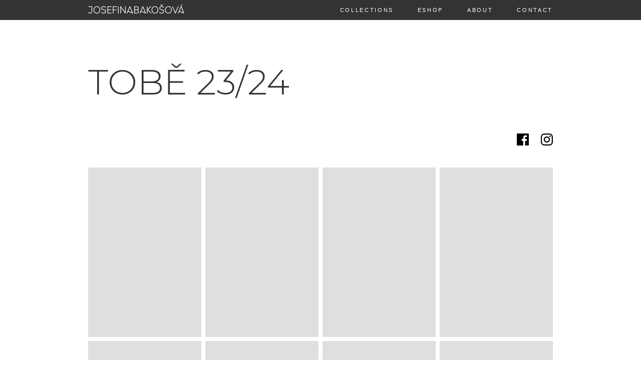

--- FILE ---
content_type: text/html;charset=UTF-8
request_url: https://www.josefinabakosova.com/collections/tobe/
body_size: 15637
content:
<!DOCTYPE html><html class="wf-loading wf-ptsans-n3-loading wf-montserrat-n3-loading wf-montserrat-i3-loading wf-montserrat-n4-loading wf-montserrat-i4-loading wf-montserrat-n7-loading wf-montserrat-i7-loading"><head><meta charset="utf-8"><meta http-equiv="x-ua-compatible" content="ie=edge"><meta name="viewport" content="width=device-width, initial-scale=1, shrink-to-fit=no"><style data-href="/styles.5223506e4e2f28e90156.css" data-identity="gatsby-global-css">/*! normalize.css v3.0.3 | MIT License | github.com/necolas/normalize.css */html{-ms-text-size-adjust:100%;-webkit-text-size-adjust:100%;font-family:sans-serif}body,html{width:100%}body{margin:0;overflow-x:hidden}article,aside,details,figcaption,figure,footer,header,hgroup,main,menu,nav,section,summary{display:block}audio,canvas,progress,video{display:inline-block;vertical-align:baseline}audio:not([controls]){display:none;height:0}[hidden],template{display:none}a{background-color:transparent}a:active,a:hover{outline:0}abbr[title]{border-bottom:1px dotted}b,strong{font-weight:700}dfn{font-style:italic}h1{font-size:2em;margin:.67em 0}mark{background:#ff0;color:#000}small{font-size:80%}sub,sup{font-size:75%;line-height:0;position:relative;vertical-align:baseline}sup{top:-.5em}sub{bottom:-.25em}img{border:0}svg:not(:root){overflow:hidden}figure{margin:1em 40px}hr{box-sizing:content-box;height:0}pre{overflow:auto}code,kbd,pre,samp{font-family:monospace,monospace;font-size:1em}button,input,optgroup,select,textarea{color:inherit;font:inherit;margin:0}button{overflow:visible}button,select{text-transform:none}button,html input[type=button],input[type=reset]{-webkit-appearance:button;cursor:pointer}button[disabled],html input[disabled]{cursor:default}button::-moz-focus-inner,input::-moz-focus-inner{border:0;padding:0}input{line-height:normal}input[type=checkbox],input[type=radio]{box-sizing:border-box;padding:0}input[type=number]::-webkit-inner-spin-button,input[type=number]::-webkit-outer-spin-button{height:auto}input[type=search]{-webkit-appearance:none}input[type=search]::-webkit-search-cancel-button,input[type=search]::-webkit-search-decoration{-webkit-appearance:none}fieldset{border:1px solid silver;margin:0 2px;padding:.35em .625em .75em}legend{border:0;padding:0}textarea{overflow:auto}optgroup{font-weight:700}table{border-collapse:collapse;border-spacing:0}td,th{padding:0}*,:after,:before{box-sizing:border-box}:root{font-size:16px}@media(min-width:93.8125rem){body{font-size:1rem}}@media(max-width:93.75rem){body{font-size:.9500333111rem}}@media(max-width:75rem){body{font-size:.9000666223rem}}@media(max-width:56.25rem){body{font-size:.8500999334rem}}@media(max-width:37.5rem){body{font-size:.8034643571rem}}@media(max-width:20rem){body{font-size:.75rem}}body{background-color:#fff;font-family:Montserrat,sans-serif}a,body{color:#333}.HeroHeading-module--heading--qyoo9{font-family:Montserrat,sans-serif;font-weight:300;line-height:1.25}@media(min-width:93.8125rem){.typo-module--typoMega--IBfUM{font-size:5rem}}@media(max-width:93.75rem){.typo-module--typoMega--IBfUM{font-size:4.4003997335rem}}@media(max-width:75rem){.typo-module--typoMega--IBfUM{font-size:3.800799467rem}}@media(max-width:56.25rem){.typo-module--typoMega--IBfUM{font-size:3.2011992005rem}}@media(max-width:37.5rem){.typo-module--typoMega--IBfUM{font-size:2.6415722851rem}}@media(max-width:20rem){.typo-module--typoMega--IBfUM{font-size:2rem}}@media(min-width:93.8125rem){.typo-module--typoLarge--qGIna{font-size:3rem}}@media(max-width:93.75rem){.typo-module--typoLarge--qGIna{font-size:2.7001998668rem}}@media(max-width:75rem){.typo-module--typoLarge--qGIna{font-size:2.4003997335rem}}@media(max-width:56.25rem){.typo-module--typoLarge--qGIna{font-size:2.1005996003rem}}@media(max-width:37.5rem){.typo-module--typoLarge--qGIna{font-size:1.8207861426rem}}@media(max-width:20rem){.typo-module--typoLarge--qGIna{font-size:1.5rem}}@media(min-width:93.8125rem){.typo-module--typoBig--U8qHh{font-size:2rem}}@media(max-width:93.75rem){.typo-module--typoBig--U8qHh{font-size:1.8401065956rem}}@media(max-width:75rem){.typo-module--typoBig--U8qHh{font-size:1.6802131912rem}}@media(max-width:56.25rem){.typo-module--typoBig--U8qHh{font-size:1.5203197868rem}}@media(max-width:37.5rem){.typo-module--typoBig--U8qHh{font-size:1.3710859427rem}}@media(max-width:20rem){.typo-module--typoBig--U8qHh{font-size:1.2rem}}@media(min-width:93.8125rem){.typo-module--typoPlus--7YQAJ{font-size:1.4rem}}@media(max-width:93.75rem){.typo-module--typoPlus--7YQAJ{font-size:1.2900732845rem}}@media(max-width:75rem){.typo-module--typoPlus--7YQAJ{font-size:1.180146569rem}}@media(max-width:56.25rem){.typo-module--typoPlus--7YQAJ{font-size:1.0702198534rem}}@media(max-width:37.5rem){.typo-module--typoPlus--7YQAJ{font-size:.9676215856rem}}@media(max-width:20rem){.typo-module--typoPlus--7YQAJ{font-size:.85rem}}@media(min-width:93.8125rem){.typo-module--typoNormal--Gzhtf{font-size:1rem}}@media(max-width:93.75rem){.typo-module--typoNormal--Gzhtf{font-size:.9500333111rem}}@media(max-width:75rem){.typo-module--typoNormal--Gzhtf{font-size:.9000666223rem}}@media(max-width:56.25rem){.typo-module--typoNormal--Gzhtf{font-size:.8500999334rem}}@media(max-width:37.5rem){.typo-module--typoNormal--Gzhtf{font-size:.8034643571rem}}@media(max-width:20rem){.typo-module--typoNormal--Gzhtf{font-size:.75rem}}.Button-module--wrapper--srYt5{-webkit-appearance:none;appearance:none;background:none;border:none;display:block;max-width:100%;outline:none;text-decoration:none;width:15rem}@media(hover:hover){.Button-module--wrapper--srYt5:hover .Button-module--button--0F6V2{background-color:#333;color:#fff;transform:translateY(10%);transition-duration:.2s}}.Button-module--button--0F6V2{border:2px solid #333;border-radius:40px;display:block;padding:.5rem 1rem;text-align:center;transition:all .4s ease-out;width:100%}.Cta-module--ctaWrapper--pPMHV{display:flex;justify-content:center;margin:4rem 0}@keyframes Loader-module--loaderInit--cnv5E{0%{opacity:0}to{opacity:1}}@keyframes Loader-module--loader--Jva\+8{0%{opacity:.2;transform:scale(1)}to{opacity:1;transform:scale(1.2)}}.Loader-module--container--zGcsL{animation:Loader-module--loaderInit--cnv5E .2s ease-out .5s 1 normal both;bottom:0;left:0;position:absolute;right:0;top:0}.Loader-module--iconWrapper--s37t9{left:50%;opacity:.5;position:absolute;top:50%;transform:translate(-50%,-50%)}.Loader-module--icon--cILV-{animation:Loader-module--loader--Jva\+8 .4s ease-out .5s infinite alternate;background-image:url([data-uri]);height:6rem;width:6rem}.Modal-module--wrapper--wisbG{background-color:rgba(0,0,0,.8);color:#fff;height:100%;position:fixed;width:100%;z-index:20}.Modal-module--cross--06XeI{-webkit-appearance:none;appearance:none;background:none;border:0;outline:none;padding:1rem;position:absolute;right:1rem;top:1rem}@media(hover:hover){.Modal-module--cross--06XeI:hover .Modal-module--crossIcon--7Nmos{transform:scale(1.5);transition-duration:.2s}}.Modal-module--crossIcon--7Nmos{height:1rem;transition:transform .4s ease-out;width:1rem}.GalleryModal-module--wrapper--n0oi5{align-items:center;display:flex;flex-direction:column;height:100%;padding:2rem 0;width:100%}@media(max-width:37.5rem){.GalleryModal-module--wrapper--n0oi5{padding:1rem 0}}.GalleryModal-module--imageContainer--3dGGj{border-left:4rem solid transparent;border-right:4rem solid transparent;flex:1 1 auto;position:relative;width:100%}@media(max-width:37.5rem){.GalleryModal-module--imageContainer--3dGGj{border-left-width:1rem;border-right-width:1rem}}@media(max-height:30rem){.GalleryModal-module--imageContainer--3dGGj{border-left-width:4rem;border-right-width:4rem}}.GalleryModal-module--image--B4PqJ{display:block;height:100%;left:0;object-fit:scale-down;object-position:center;position:absolute;top:0;width:100%}.GalleryModal-module--thumbsContainer--paSJH{flex:0 0 auto;justify-content:center;margin-bottom:-2rem;overflow-x:auto;overflow-y:hidden;padding:2rem 0;text-align:center;white-space:nowrap;width:100%}@media(max-width:37.5rem){.GalleryModal-module--thumbsContainer--paSJH{margin-bottom:-1rem;padding:1rem}}@media(max-height:30rem){.GalleryModal-module--thumbsContainer--paSJH{display:none}}.GalleryModal-module--thumbWrapper--wiLiL{cursor:pointer;display:inline-block;font-size:0;padding:0 .5rem;position:relative}.GalleryModal-module--thumbWrapper--wiLiL:after{background-color:currentColor;bottom:0;content:"";height:.25rem;left:50%;margin-left:-.25rem;opacity:0;position:absolute;transform:translateY(1rem);transition:opacity .4s ease-out,transform .4s ease-out;width:.25rem}@media(hover:hover){.GalleryModal-module--thumbWrapper--wiLiL:hover .GalleryModal-module--thumb--x4AIF{transform:translateY(-.5rem);transition-duration:.2s}}.GalleryModal-module--thumbWrapper--wiLiL.GalleryModal-module--selected--o\+nMk .GalleryModal-module--thumb--x4AIF{transform:translateY(-.5rem);transition-duration:.2s}.GalleryModal-module--thumbWrapper--wiLiL.GalleryModal-module--selected--o\+nMk:after{opacity:1;transform:translateY(0);transition-duration:.2s}.GalleryModal-module--thumb--x4AIF{display:block;transition:transform .4s ease-out}.GalleryModal-module--arrow--pjvXB{-webkit-appearance:none;appearance:none;background:none;border:0;bottom:0;opacity:.5;outline:none;padding:0;position:absolute;top:0;transition:opacity .4s ease-out;width:4rem}.GalleryModal-module--arrow--pjvXB.GalleryModal-module--left--nO7j1{right:100%}.GalleryModal-module--arrow--pjvXB.GalleryModal-module--left--nO7j1 .GalleryModal-module--arrowIcon--aWOoq{transform:scaleX(-1)}.GalleryModal-module--arrow--pjvXB.GalleryModal-module--right--yud8B{left:100%}@media(hover:hover){.GalleryModal-module--arrow--pjvXB:hover{opacity:1;transition-duration:.2s}}@media(max-width:37.5rem){.GalleryModal-module--arrow--pjvXB{display:none}}@media(max-height:30rem){.GalleryModal-module--arrow--pjvXB{display:block}}.ImageGrid-module--grid--DvKWR{grid-gap:.5rem;display:grid;grid-template-columns:repeat(auto-fill,minmax(14rem,1fr))}.ImageGrid-module--grid--DvKWR.ImageGrid-module--aligned--vA5E7 .ImageGrid-module--content--0aBRo,.ImageGrid-module--grid--DvKWR.ImageGrid-module--aligned--vA5E7 .ImageGrid-module--image--nBVWK{height:100%}@media(max-width:37.5rem){.ImageGrid-module--grid--DvKWR{grid-template-columns:repeat(auto-fill,minmax(10rem,1fr))}}.ImageGrid-module--content--0aBRo{background-color:#dfdfdf;cursor:pointer;display:block;position:relative}.ImageGrid-module--image--nBVWK{display:block;object-fit:cover;width:100%}.ImageGrid-module--image--nBVWK img{display:block;height:auto!important;position:relative!important}.Section-module--section--a1GoW{margin:5rem 0}@media(min-width:93.8125rem){.Section-module--section--a1GoW h1{font-size:5rem}}@media(max-width:93.75rem){.Section-module--section--a1GoW h1{font-size:4.4003997335rem}}@media(max-width:75rem){.Section-module--section--a1GoW h1{font-size:3.800799467rem}}@media(max-width:56.25rem){.Section-module--section--a1GoW h1{font-size:3.2011992005rem}}@media(max-width:37.5rem){.Section-module--section--a1GoW h1{font-size:2.6415722851rem}}@media(max-width:20rem){.Section-module--section--a1GoW h1{font-size:2rem}}@media(min-width:93.8125rem){.Section-module--section--a1GoW h2{font-size:2rem}}@media(max-width:93.75rem){.Section-module--section--a1GoW h2{font-size:1.8401065956rem}}@media(max-width:75rem){.Section-module--section--a1GoW h2{font-size:1.6802131912rem}}@media(max-width:56.25rem){.Section-module--section--a1GoW h2{font-size:1.5203197868rem}}@media(max-width:37.5rem){.Section-module--section--a1GoW h2{font-size:1.3710859427rem}}@media(max-width:20rem){.Section-module--section--a1GoW h2{font-size:1.2rem}}@media(min-width:93.8125rem){.Section-module--section--a1GoW h3{font-size:1.4rem}}@media(max-width:93.75rem){.Section-module--section--a1GoW h3{font-size:1.2900732845rem}}@media(max-width:75rem){.Section-module--section--a1GoW h3{font-size:1.180146569rem}}@media(max-width:56.25rem){.Section-module--section--a1GoW h3{font-size:1.0702198534rem}}@media(max-width:37.5rem){.Section-module--section--a1GoW h3{font-size:.9676215856rem}}@media(max-width:20rem){.Section-module--section--a1GoW h3{font-size:.85rem}}.Section-module--section--a1GoW h1,.Section-module--section--a1GoW h2,.Section-module--section--a1GoW h3{margin-top:0}.Section-module--section--a1GoW img{max-width:100%}.Section-module--section--a1GoW li+li{margin-top:.5rem}.Section-module--section--a1GoW.Section-module--emphasis--ww6Mk{background-color:#fafafa;margin:0;padding:5rem 0}.Section-module--section--a1GoW.Section-module--emphasis--ww6Mk+.Section-module--section--a1GoW.Section-module--emphasis--ww6Mk{padding-top:0}.WidthLimiter-module--container--qvoMY{border-left:1rem solid transparent;border-right:1rem solid transparent;margin:0 auto;max-width:60rem;width:100%}.BigVideo-module--wrapper--6\+FPk{height:60vh;overflow:hidden;position:relative;width:100%}.BigVideo-module--video--IopX2{height:100%;object-fit:cover;position:absolute;top:50%;transform:translateY(-50%);width:100%}.BigVideo-module--video--IopX2.BigVideo-module--autoplay--B-ind{pointer-events:none}.CollectionList-module--grid--y4\+fA{grid-gap:.5rem;align-items:stretch;display:grid;grid-template-columns:repeat(auto-fill,minmax(14rem,1fr))}@media(max-width:37.5rem){.CollectionList-module--grid--y4\+fA{grid-template-columns:repeat(auto-fill,minmax(10rem,1fr))}}.CollectionList-module--item--DjijS{position:relative}.CollectionList-module--item--DjijS:hover .CollectionList-module--itemOverlay--dCEmu{background-color:transparent;transition-duration:.2s}.CollectionList-module--item--DjijS:hover .CollectionList-module--itemOverlayText--Jo3J0{background-color:hsla(0,0%,100%,.4);transition-duration:.2s}.CollectionList-module--item--DjijS img{display:block;height:auto!important;position:relative!important}.CollectionList-module--itemOverlay--dCEmu{align-items:center;background-color:hsla(0,0%,100%,.4);bottom:0;display:flex;justify-content:center;left:0;position:absolute;right:0;top:0;transition:background-color .4s}@media(min-width:93.8125rem){.CollectionList-module--itemOverlayText--Jo3J0{font-size:2rem}}@media(max-width:93.75rem){.CollectionList-module--itemOverlayText--Jo3J0{font-size:1.8401065956rem}}@media(max-width:75rem){.CollectionList-module--itemOverlayText--Jo3J0{font-size:1.6802131912rem}}@media(max-width:56.25rem){.CollectionList-module--itemOverlayText--Jo3J0{font-size:1.5203197868rem}}@media(max-width:37.5rem){.CollectionList-module--itemOverlayText--Jo3J0{font-size:1.3710859427rem}}@media(max-width:20rem){.CollectionList-module--itemOverlayText--Jo3J0{font-size:1.2rem}}.CollectionList-module--itemOverlayText--Jo3J0{background-color:transparent;display:block;padding:1rem;text-align:center;transition:background-color .4s;width:100%}.Copy-module--copy--GthR3 iframe{margin:2rem 0;width:100%}.SocialIcons-module--wrapper--2hV1y{display:inline-flex;margin-left:-.75rem;margin-right:-.75rem}.SocialIcons-module--item--1F6A0{display:block;padding:.75rem}@media(hover:hover){.SocialIcons-module--item--1F6A0:hover .SocialIcons-module--icon--uryZ7{transform:translateY(-25%);transition-duration:.2s}}.SocialIcons-module--icon--uryZ7{display:block;height:1.5rem;transition:transform .4s ease-in-out;width:1.5rem}.SocialIcons-module--label--RisLc{display:none}.CollectionGallery-module--socialIcons--05uT6{display:flex;justify-content:flex-end;margin-bottom:2rem}.CollectionGallery-module--description--Il2HT{margin-top:4rem}.VideoEmbeds-module--container--CUc6W{grid-gap:1rem;display:grid;grid-template-columns:repeat(auto-fill,minmax(20rem,1fr))}.VideoEmbeds-module--playerSpacer--qU9uR{padding-bottom:56.25%;position:relative;width:100%}.VideoEmbeds-module--playerWrapper--IeN-H{background-color:#333;height:100%;position:absolute;width:100%}.VideoEmbeds-module--player--aB0Qt{display:block;height:100%;width:100%}.NavbarLinks-module--link--a3luA{color:currentColor;flex:0 0 auto;font-family:PT Sans,sans-serif;font-size:.666rem;font-weight:300;letter-spacing:.166rem;padding:1rem;position:relative;text-decoration:none;text-transform:uppercase}@media(hover:hover){.NavbarLinks-module--link--a3luA:hover .NavbarLinks-module--linkText--74ou6:after{opacity:1;transition-duration:.2s}}@media(min-width:37.5625rem){.NavbarLinks-module--link--a3luA+.NavbarLinks-module--link--a3luA{margin-left:1rem}}@media(max-width:56.25rem){.NavbarLinks-module--link--a3luA{padding-bottom:.5rem;padding-top:.5rem}}@media(max-width:37.5rem){.NavbarLinks-module--link--a3luA{font-size:1rem;padding-left:0;padding-right:0}}.NavbarLinks-module--linkText--74ou6{position:relative}.NavbarLinks-module--linkText--74ou6:after{background-color:currentColor;bottom:-.5em;content:"";display:block;height:1px;left:0;opacity:0;pointer-events:none;position:absolute;right:0;transition:opacity .4s ease-in-out}.FixedNavbar-module--spacer--RwCcc{height:2.5rem;position:relative;z-index:10}.FixedNavbar-module--spacer--RwCcc.FixedNavbar-module--willHide--HEyL9{position:fixed}@media(max-width:37.5rem){.FixedNavbar-module--spacer--RwCcc.FixedNavbar-module--willHide--HEyL9{display:none}}@media(max-width:56.25rem){.FixedNavbar-module--spacer--RwCcc{height:5rem}}@media(max-width:37.5rem){.FixedNavbar-module--spacer--RwCcc{height:auto}}.FixedNavbar-module--wrapper--OiuC3{background-color:#333;color:#fff;left:0;position:fixed;top:0;transition:transform .2s ease-out;width:100%}.FixedNavbar-module--wrapper--OiuC3.FixedNavbar-module--hidden--Ywt3A{transform:translateY(-100%)}@media(max-width:37.5rem){.FixedNavbar-module--wrapper--OiuC3{position:static}}.FixedNavbar-module--navbar--yg0qQ{align-items:center;display:flex;height:2.5rem;justify-content:space-between}@media(max-width:56.25rem){.FixedNavbar-module--navbar--yg0qQ{flex-direction:column;height:5rem;justify-content:center}}@media(max-width:37.5rem){.FixedNavbar-module--navbar--yg0qQ{height:auto}}.FixedNavbar-module--logoLink--QMM\+p{color:inherit;display:block;width:12rem}@media(min-width:37.5625rem)and (max-width:56.25rem){.FixedNavbar-module--logoLink--QMM\+p{margin-bottom:.5rem}}@media(max-width:37.5rem){.FixedNavbar-module--logoLink--QMM\+p{margin:1rem 0;max-width:20rem;width:100%}}.FixedNavbar-module--logo--MTvPw{width:100%}.FixedNavbar-module--navigation--yzeBk{display:flex;flex:0 0 auto;margin-right:-1rem}@media(max-width:37.5rem){.FixedNavbar-module--navigation--yzeBk{align-items:flex-start;flex-direction:column;margin:1rem 0;max-width:20rem;width:100%}}.Navbar-module--wrapper--wo-QG{color:#fff;position:absolute;top:0;width:100%;z-index:10}@media(max-width:56.25rem){.Navbar-module--wrapper--wo-QG{background-color:#333;position:relative}}.Navbar-module--wrapperDark--sKXiM{color:#333}@media(max-width:56.25rem){.Navbar-module--wrapperDark--sKXiM{color:#fff}}.Navbar-module--navbar--7ULG4{align-items:flex-end;display:flex;justify-content:space-between}@media(max-width:56.25rem){.Navbar-module--navbar--7ULG4{align-items:center;flex-direction:column}}.Navbar-module--brandwrap--kg94S{max-width:20rem;width:100%}.Navbar-module--brandtop--BXevu{border-left:3px solid;border-right:3px solid;height:2rem}@media(max-width:37.5rem){.Navbar-module--brandtop--BXevu{display:none}}.Navbar-module--brandbottom--u4D9a{border:3px solid;display:flex;padding:.75rem 1rem}@media(max-width:37.5rem){.Navbar-module--brandbottom--u4D9a{border:none;margin:1rem 0;padding:0}}.Navbar-module--logoLink--8q1e9{color:inherit;display:block;width:100%}.Navbar-module--logo--i1sm1{width:100%}.Navbar-module--navigation--PtV\+8{display:flex;flex:0 0 auto;margin-right:-1rem}@media(max-width:56.25rem){.Navbar-module--navigation--PtV\+8{margin:1rem 0}}@media(max-width:37.5rem){.Navbar-module--navigation--PtV\+8{align-items:flex-start;flex-direction:column;max-width:20rem;width:100%}}</style><meta name="generator" content="Gatsby 3.15.0"><title>Josefina Bakošová | TOBĚ 23/24</title><link data-react-helmet="true" rel="apple-touch-icon" sizes="180x180" href="/favicon/apple-touch-icon.png"><link data-react-helmet="true" rel="icon" type="image/png" sizes="32x32" href="/favicon/favicon-32x32.png"><link data-react-helmet="true" rel="icon" type="image/png" sizes="16x16" href="/favicon/favicon-16x16.png"><link data-react-helmet="true" rel="manifest" href="/favicon/site.webmanifest"><link data-react-helmet="true" rel="mask-icon" href="/favicon/safari-pinned-tab.svg" color="#5bbad5"><link data-react-helmet="true" rel="shortcut icon" href="/favicon/favicon.ico"><meta data-react-helmet="true" name="msapplication-TileColor" content="#2b5797"><meta data-react-helmet="true" name="msapplication-config" content="/favicon/browserconfig.xml"><meta data-react-helmet="true" name="theme-color" content="#ffffff"><meta data-react-helmet="true" name="og:title" content="Josefina Bakošová | TOBĚ 23/24"><meta data-react-helmet="true" name="og:image" content="//images.ctfassets.net/9owhgnx2mah8/74Kq8eNk0R4rabB0su0vuF/dc2268279495bd13bd88363ec58d7cf9/JosefinaBakosova_11_10_2023_-1.jpg?w=800&amp;q=50"><meta data-react-helmet="true" name="og:url" content="https://www.josefinabakosova.com/collections/tobe/"><style>.gatsby-image-wrapper{position:relative;overflow:hidden}.gatsby-image-wrapper picture.object-fit-polyfill{position:static!important}.gatsby-image-wrapper img{bottom:0;height:100%;left:0;margin:0;max-width:none;padding:0;position:absolute;right:0;top:0;width:100%;object-fit:cover}.gatsby-image-wrapper [data-main-image]{opacity:0;transform:translateZ(0);transition:opacity .25s linear;will-change:opacity}.gatsby-image-wrapper-constrained{display:inline-block;vertical-align:top}</style><noscript><style>.gatsby-image-wrapper noscript [data-main-image]{opacity:1!important}.gatsby-image-wrapper [data-placeholder-image]{opacity:0!important}</style></noscript><link as="script" rel="preload" href="/webpack-runtime-20867a3ae35947d09d45.js"><link as="script" rel="preload" href="/framework-275506f038b03e0b1ba8.js"><link as="script" rel="preload" href="/app-5885e0dafb2136bbf1fe.js"><link as="script" rel="preload" href="/commons-f53cda9dc78241a76532.js"><link as="script" rel="preload" href="/component---src-templates-collection-js-00a2cdffa28394476838.js"><link as="fetch" rel="preload" href="/page-data/collections/tobe/page-data.json" crossorigin="anonymous"><link as="fetch" rel="preload" href="/page-data/sq/d/988247666.json" crossorigin="anonymous"><link as="fetch" rel="preload" href="/page-data/app-data.json" crossorigin="anonymous"><link rel="stylesheet" href="https://fonts.googleapis.com/css?family=PT+Sans:300%7CMontserrat:300,300italic,400,400italic,700,700italic" media="all"><link rel="prefetch" href="/page-data/collections/page-data.json" crossorigin="anonymous" as="fetch"><link rel="prefetch" href="/page-data/index/page-data.json" crossorigin="anonymous" as="fetch"><link rel="prefetch" href="/page-data/index/page-data.json" crossorigin="anonymous" as="fetch"><link rel="prefetch" href="/page-data/index/page-data.json" crossorigin="anonymous" as="fetch"><link rel="prefetch" href="/page-data/collections/page-data.json" crossorigin="anonymous" as="fetch"><link rel="prefetch" href="/component---src-pages-index-js-9c3de61bb887ae7b2c27.js"><link rel="prefetch" href="/component---src-pages-index-js-9c3de61bb887ae7b2c27.js"><link rel="prefetch" href="/component---src-pages-index-js-9c3de61bb887ae7b2c27.js"><link rel="prefetch" href="/component---src-pages-collections-js-734c73b5caf9e073c60a.js"><link rel="prefetch" href="/component---src-pages-collections-js-734c73b5caf9e073c60a.js"></head><body><div id="___gatsby"><div style="outline:none" tabindex="-1" id="gatsby-focus-wrapper"><div id="modal-root"></div><div class="FixedNavbar-module--spacer--RwCcc"><div class="FixedNavbar-module--wrapper--OiuC3"><div class="WidthLimiter-module--container--qvoMY"><div class="FixedNavbar-module--navbar--yg0qQ"><a class="FixedNavbar-module--logoLink--QMM+p" href="/"><svg class="FixedNavbar-module--logo--MTvPw" version="1.1" viewBox="0 0 3918.1 365.1" fill="currentColor"><path d="M3800.1 76h-23.5l-118.4 284.2h28.1l29.5-71.3 179.2 71.3h23.6L3800.1 76zm-74.9 189.6 63.1-152.7 87.4 211.9-150.5-59.2z"></path><path d="M3843.2 7h-33.9l-39.2 57.3h27.7z"></path><path d="M2998.8 198.9c-37.5-10.9-70-20.3-70-51.9 0-29.2 27.9-51.1 65-51.1 31.6 0 56.2 11.2 73.2 33.2l4 5.2 19.2-17.6-3.5-4.4c-21.5-26.5-53.6-40.6-92.8-40.6-24.1 0-46.5 6.9-63.1 19.4-18.5 13.9-28.2 33.3-28.2 56 0 23.2 9.5 40.7 28.9 53.5 16.5 10.8 38.2 17 59.2 22.9 39.7 11.3 77.2 21.9 77.2 61.9 0 13-5.2 55.6-72.8 55.6-42.2 0-68.1-23.9-79.8-38.2l-4-4.8-19.5 17.3 3.5 4.5c22.8 28.9 59.1 45.5 99.8 45.5 34.6 0 61-9.2 78.4-27.3 18-18.7 20.7-41 20.7-52.6-.1-58.9-50.7-73.6-95.4-86.5z"></path><path d="M3005.9 57.3 3057.5 0h-29.3l-32.3 31.1L2963.6 0h-29.3l51.6 57.3z"></path><path d="m2216.5 76-118.4 284.2h28.1l29.5-71.3 179.2 71.3h23.6L2240 76h-23.5zm-51.4 189.6 63.1-152.7 87.4 211.9-150.5-59.2z"></path><path d="m3656.7 76-102.1 247.4L3452.5 76h-28.1l118.5 284.2h23.5L3684.8 76z"></path><path d="M2572.4 76h-34.6l-116.6 129.2V76h-25.1v284.2h25.1V220l128.9 140.2h34.7l-136.2-147.6z"></path><path d="M2026 213.5c19.7-10.7 36-32.5 36-62.1 0-23.3-7.9-42.7-22.8-56-14.2-12.7-34.1-19.4-57.5-19.4H1877v284.2h106.4c51.8 0 83.9-30.5 83.9-79.5.1-28-17.6-55.3-41.3-67.2zm9.8-62.1c0 24.5-14.2 50.7-54 50.7h-79.7V100.3h79.7c39.8 0 54 26.4 54 51.1zm-52.4 75c39.8 0 57.7 27.5 57.7 54.8 0 34.3-21.6 54.8-57.7 54.8h-81.3V226.4h81.3z"></path><path d="M2722.5 71.6c-39.8 0-74 14.8-98.9 42.9-23.5 26.6-36.5 63.5-36.5 103.9 0 40.4 13 77.3 36.5 103.9 24.8 28.1 59 42.9 98.9 42.9 39.7 0 73.8-14.8 98.7-42.9 23.6-26.6 36.7-63.5 36.7-103.9 0-40.4-13-77.3-36.7-103.9-24.9-28.1-59-42.9-98.7-42.9zm109.1 146.7c0 72.2-44.9 122.5-109.1 122.5-65.2 0-109.1-49.2-109.1-122.5s43.8-122.6 109.1-122.6c65.2.1 109.1 49.3 109.1 122.6z"></path><path d="M3268.9 71.6c-39.8 0-74 14.8-98.9 42.9-23.5 26.6-36.5 63.5-36.5 103.9 0 40.4 13 77.3 36.5 103.9 24.8 28.1 59 42.9 98.9 42.9 39.7 0 73.8-14.8 98.7-42.9 23.6-26.6 36.7-63.5 36.7-103.9 0-40.4-13-77.3-36.7-103.9-24.8-28.1-59-42.9-98.7-42.9zM3378 218.3c0 72.2-44.9 122.5-109.1 122.5-65.2 0-109.1-49.2-109.1-122.5s43.8-122.6 109.1-122.6c65.3.1 109.1 49.3 109.1 122.6z"></path><path d="M355.3 71.6c-39.8 0-74 14.8-98.9 42.9C232.9 141 220 177.9 220 218.3s13 77.3 36.5 103.9c24.8 28.1 59 42.9 98.9 42.9 39.7 0 73.8-14.8 98.7-42.9 23.6-26.6 36.7-63.5 36.7-103.9 0-40.4-13-77.3-36.7-103.9-25-28-59.1-42.8-98.8-42.8zm109.1 146.7c0 72.2-44.9 122.5-109.1 122.5-65.3 0-109.1-49.2-109.1-122.5S290 95.7 355.3 95.7c65.3.1 109.1 49.3 109.1 122.6z"></path><path d="M631.7 198.9c-37.5-10.9-70-20.3-70-51.9 0-29.2 27.9-51.1 65-51.1 31.6 0 56.2 11.2 73.2 33.2l4 5.2 19.2-17.6-3.5-4.4c-21.5-26.5-53.6-40.6-92.8-40.6-24.1 0-46.5 6.9-63.1 19.4-18.5 13.9-28.2 33.3-28.2 56 0 23.2 9.5 40.7 28.9 53.5 16.5 10.8 38.2 17 59.2 22.9 39.7 11.3 77.2 21.9 77.2 61.9 0 13-5.2 55.6-72.8 55.6-42.2 0-68.1-23.9-79.8-38.2l-3.9-4.8-19.5 17.3 3.5 4.5c22.8 28.9 59.1 45.5 99.8 45.5 34.6 0 61-9.2 78.4-27.3 18-18.7 20.7-41 20.7-52.6-.2-58.9-50.9-73.6-95.5-86.5z"></path><path d="M15.5 100.3h120.8v178.5c0 37.8-23.3 62.2-59.3 62.2-21.5 0-38.4-9.7-53-30.5l-3.9-5.5L0 322.7l3.1 4.4c18.6 25.9 42.1 38 73.8 38 23.2 0 44.1-7.6 59-21.4 16.6-15.4 25.3-37.9 25.3-64.9V76H15.5v24.3z"></path><path d="M1507.1 312.3 1332.5 76h-22.1v284.2h25.1V121.6l172.7 236.2 1.8 2.4h22.2V76h-25.1z"></path><path d="m1688.2 76-118.4 284.2h28.1l29.5-71.3 179.2 71.3h23.6L1711.7 76h-23.5zm-51.3 189.6 63.1-152.7 87.4 211.9-150.5-59.2z"></path><path d="M1006.8 360.2h25V226.4h122v-24.3h-122V100.3H1173V76h-166.2z"></path><path d="M1217.3 76h25.1v284.2h-25.1z"></path><path d="M784 360.2h170.3V336H809V226.4h126.1v-24.3H809V100.3h145.3V76H784z"></path></svg></a><div class="FixedNavbar-module--navigation--yzeBk"><a class="NavbarLinks-module--link--a3luA" href="/collections"><span class="NavbarLinks-module--linkText--74ou6">Collections</span></a><a class="NavbarLinks-module--link--a3luA" href="https://www.harddecore.cz/josefina-bakosova/" target="_blank" rel="noreferrer noopener"><span class="NavbarLinks-module--linkText--74ou6">Eshop</span></a><a class="NavbarLinks-module--link--a3luA" href="/#behind-the-brand"><span class="NavbarLinks-module--linkText--74ou6">About</span></a><a class="NavbarLinks-module--link--a3luA" href="/#contact"><span class="NavbarLinks-module--linkText--74ou6">Contact</span></a></div></div></div></div></div><div class="Section-module--section--a1GoW"><div class="WidthLimiter-module--container--qvoMY"><h1 id="tobe-2324" class="HeroHeading-module--heading--qyoo9 typo-module--typoMega--IBfUM">TOBĚ 23/24</h1><div class="CollectionGallery-module--socialIcons--05uT6"><div class="SocialIcons-module--wrapper--2hV1y"><a href="https://www.facebook.com/bakosovajosefina" class="SocialIcons-module--item--1F6A0" rel="noreferrer" target="_blank"><img class="SocialIcons-module--icon--uryZ7" src="[data-uri]" alt="facebook"><span class="SocialIcons-module--label--RisLc">facebook</span></a><a href="https://www.instagram.com/josefinabakosova" class="SocialIcons-module--item--1F6A0" rel="noreferrer" target="_blank"><img class="SocialIcons-module--icon--uryZ7" src="[data-uri]" alt="instagram"><span class="SocialIcons-module--label--RisLc">instagram</span></a></div></div><div class="ImageGrid-module--grid--DvKWR ImageGrid-module--aligned--vA5E7"><div style="grid-row-end: span NaN;"><div class="ImageGrid-module--content--0aBRo"><div data-gatsby-image-wrapper="" class="gatsby-image-wrapper ImageGrid-module--image--nBVWK"><div aria-hidden="true" data-placeholder-image="" style="opacity: 1; transition: opacity 500ms linear; object-fit: cover;"></div><picture><source srcset="//images.ctfassets.net/9owhgnx2mah8/74Kq8eNk0R4rabB0su0vuF/dc2268279495bd13bd88363ec58d7cf9/JosefinaBakosova_11_10_2023_-1.jpg?w=88&amp;h=132&amp;q=50 88w,
//images.ctfassets.net/9owhgnx2mah8/74Kq8eNk0R4rabB0su0vuF/dc2268279495bd13bd88363ec58d7cf9/JosefinaBakosova_11_10_2023_-1.jpg?w=175&amp;h=263&amp;q=50 175w,
//images.ctfassets.net/9owhgnx2mah8/74Kq8eNk0R4rabB0su0vuF/dc2268279495bd13bd88363ec58d7cf9/JosefinaBakosova_11_10_2023_-1.jpg?w=350&amp;h=525&amp;q=50 350w,
//images.ctfassets.net/9owhgnx2mah8/74Kq8eNk0R4rabB0su0vuF/dc2268279495bd13bd88363ec58d7cf9/JosefinaBakosova_11_10_2023_-1.jpg?w=525&amp;h=788&amp;q=50 525w,
//images.ctfassets.net/9owhgnx2mah8/74Kq8eNk0R4rabB0su0vuF/dc2268279495bd13bd88363ec58d7cf9/JosefinaBakosova_11_10_2023_-1.jpg?w=700&amp;h=1050&amp;q=50 700w,
//images.ctfassets.net/9owhgnx2mah8/74Kq8eNk0R4rabB0su0vuF/dc2268279495bd13bd88363ec58d7cf9/JosefinaBakosova_11_10_2023_-1.jpg?w=1050&amp;h=1575&amp;q=50 1050w,
//images.ctfassets.net/9owhgnx2mah8/74Kq8eNk0R4rabB0su0vuF/dc2268279495bd13bd88363ec58d7cf9/JosefinaBakosova_11_10_2023_-1.jpg?w=1365&amp;h=2048&amp;q=50 1365w"><img data-main-image="" decoding="async" loading="eager" alt="" style="object-fit: cover; opacity: 0;"></picture><noscript></noscript></div></div></div><div style="grid-row-end: span NaN;"><div class="ImageGrid-module--content--0aBRo"><div data-gatsby-image-wrapper="" class="gatsby-image-wrapper ImageGrid-module--image--nBVWK"><div aria-hidden="true" data-placeholder-image="" style="opacity: 1; transition: opacity 500ms linear; object-fit: cover;"></div><picture><source srcset="//images.ctfassets.net/9owhgnx2mah8/EkJLZb1EIU31dDAg1Isud/7073ea99d85229e2f982a927d01ebcfb/JosefinaBakosova_11_10_2023_-2.jpg?w=88&amp;h=132&amp;q=50 88w,
//images.ctfassets.net/9owhgnx2mah8/EkJLZb1EIU31dDAg1Isud/7073ea99d85229e2f982a927d01ebcfb/JosefinaBakosova_11_10_2023_-2.jpg?w=175&amp;h=263&amp;q=50 175w,
//images.ctfassets.net/9owhgnx2mah8/EkJLZb1EIU31dDAg1Isud/7073ea99d85229e2f982a927d01ebcfb/JosefinaBakosova_11_10_2023_-2.jpg?w=350&amp;h=525&amp;q=50 350w,
//images.ctfassets.net/9owhgnx2mah8/EkJLZb1EIU31dDAg1Isud/7073ea99d85229e2f982a927d01ebcfb/JosefinaBakosova_11_10_2023_-2.jpg?w=525&amp;h=788&amp;q=50 525w,
//images.ctfassets.net/9owhgnx2mah8/EkJLZb1EIU31dDAg1Isud/7073ea99d85229e2f982a927d01ebcfb/JosefinaBakosova_11_10_2023_-2.jpg?w=700&amp;h=1050&amp;q=50 700w,
//images.ctfassets.net/9owhgnx2mah8/EkJLZb1EIU31dDAg1Isud/7073ea99d85229e2f982a927d01ebcfb/JosefinaBakosova_11_10_2023_-2.jpg?w=1050&amp;h=1575&amp;q=50 1050w,
//images.ctfassets.net/9owhgnx2mah8/EkJLZb1EIU31dDAg1Isud/7073ea99d85229e2f982a927d01ebcfb/JosefinaBakosova_11_10_2023_-2.jpg?w=1365&amp;h=2048&amp;q=50 1365w"><img data-main-image="" decoding="async" loading="eager" alt="" style="object-fit: cover; opacity: 0;"></picture><noscript></noscript></div></div></div><div style="grid-row-end: span NaN;"><div class="ImageGrid-module--content--0aBRo"><div data-gatsby-image-wrapper="" class="gatsby-image-wrapper ImageGrid-module--image--nBVWK"><div aria-hidden="true" data-placeholder-image="" style="opacity: 1; transition: opacity 500ms linear; object-fit: cover;"></div><picture><source srcset="//images.ctfassets.net/9owhgnx2mah8/5xcBp4QMSj5uIVxgnNVPNP/d6376be35b6af9551038c6b1fe48e0f7/JosefinaBakosova_11_10_2023_-12.jpg?w=88&amp;h=132&amp;q=50 88w,
//images.ctfassets.net/9owhgnx2mah8/5xcBp4QMSj5uIVxgnNVPNP/d6376be35b6af9551038c6b1fe48e0f7/JosefinaBakosova_11_10_2023_-12.jpg?w=175&amp;h=263&amp;q=50 175w,
//images.ctfassets.net/9owhgnx2mah8/5xcBp4QMSj5uIVxgnNVPNP/d6376be35b6af9551038c6b1fe48e0f7/JosefinaBakosova_11_10_2023_-12.jpg?w=350&amp;h=525&amp;q=50 350w,
//images.ctfassets.net/9owhgnx2mah8/5xcBp4QMSj5uIVxgnNVPNP/d6376be35b6af9551038c6b1fe48e0f7/JosefinaBakosova_11_10_2023_-12.jpg?w=525&amp;h=788&amp;q=50 525w,
//images.ctfassets.net/9owhgnx2mah8/5xcBp4QMSj5uIVxgnNVPNP/d6376be35b6af9551038c6b1fe48e0f7/JosefinaBakosova_11_10_2023_-12.jpg?w=700&amp;h=1050&amp;q=50 700w,
//images.ctfassets.net/9owhgnx2mah8/5xcBp4QMSj5uIVxgnNVPNP/d6376be35b6af9551038c6b1fe48e0f7/JosefinaBakosova_11_10_2023_-12.jpg?w=1050&amp;h=1575&amp;q=50 1050w,
//images.ctfassets.net/9owhgnx2mah8/5xcBp4QMSj5uIVxgnNVPNP/d6376be35b6af9551038c6b1fe48e0f7/JosefinaBakosova_11_10_2023_-12.jpg?w=1365&amp;h=2048&amp;q=50 1365w"><img data-main-image="" decoding="async" loading="eager" alt="" style="object-fit: cover; opacity: 0;"></picture><noscript></noscript></div></div></div><div style="grid-row-end: span NaN;"><div class="ImageGrid-module--content--0aBRo"><div data-gatsby-image-wrapper="" class="gatsby-image-wrapper ImageGrid-module--image--nBVWK"><div aria-hidden="true" data-placeholder-image="" style="opacity: 1; transition: opacity 500ms linear; object-fit: cover;"></div><picture><source srcset="//images.ctfassets.net/9owhgnx2mah8/3caaR3yprPs8PwJaA1M3JF/00203d9f4d34068d264bac7dbc435c73/JosefinaBakosova_11_10_2023_-5.jpg?w=88&amp;h=132&amp;q=50 88w,
//images.ctfassets.net/9owhgnx2mah8/3caaR3yprPs8PwJaA1M3JF/00203d9f4d34068d264bac7dbc435c73/JosefinaBakosova_11_10_2023_-5.jpg?w=175&amp;h=263&amp;q=50 175w,
//images.ctfassets.net/9owhgnx2mah8/3caaR3yprPs8PwJaA1M3JF/00203d9f4d34068d264bac7dbc435c73/JosefinaBakosova_11_10_2023_-5.jpg?w=350&amp;h=525&amp;q=50 350w,
//images.ctfassets.net/9owhgnx2mah8/3caaR3yprPs8PwJaA1M3JF/00203d9f4d34068d264bac7dbc435c73/JosefinaBakosova_11_10_2023_-5.jpg?w=525&amp;h=788&amp;q=50 525w,
//images.ctfassets.net/9owhgnx2mah8/3caaR3yprPs8PwJaA1M3JF/00203d9f4d34068d264bac7dbc435c73/JosefinaBakosova_11_10_2023_-5.jpg?w=700&amp;h=1050&amp;q=50 700w,
//images.ctfassets.net/9owhgnx2mah8/3caaR3yprPs8PwJaA1M3JF/00203d9f4d34068d264bac7dbc435c73/JosefinaBakosova_11_10_2023_-5.jpg?w=1050&amp;h=1575&amp;q=50 1050w,
//images.ctfassets.net/9owhgnx2mah8/3caaR3yprPs8PwJaA1M3JF/00203d9f4d34068d264bac7dbc435c73/JosefinaBakosova_11_10_2023_-5.jpg?w=1365&amp;h=2048&amp;q=50 1365w"><img data-main-image="" decoding="async" loading="eager" alt="" style="object-fit: cover; opacity: 0;"></picture><noscript></noscript></div></div></div><div style="grid-row-end: span NaN;"><div class="ImageGrid-module--content--0aBRo"><div data-gatsby-image-wrapper="" class="gatsby-image-wrapper ImageGrid-module--image--nBVWK"><div aria-hidden="true" data-placeholder-image="" style="opacity: 1; transition: opacity 500ms linear; object-fit: cover;"></div><picture><source srcset="//images.ctfassets.net/9owhgnx2mah8/2BPzJ6Fg4rD3Et5adu57sJ/a826d9639553241bcf1a0c86837089f6/JosefinaBakosova_11_10_2023_-7.jpg?w=88&amp;h=132&amp;q=50 88w,
//images.ctfassets.net/9owhgnx2mah8/2BPzJ6Fg4rD3Et5adu57sJ/a826d9639553241bcf1a0c86837089f6/JosefinaBakosova_11_10_2023_-7.jpg?w=175&amp;h=263&amp;q=50 175w,
//images.ctfassets.net/9owhgnx2mah8/2BPzJ6Fg4rD3Et5adu57sJ/a826d9639553241bcf1a0c86837089f6/JosefinaBakosova_11_10_2023_-7.jpg?w=350&amp;h=525&amp;q=50 350w,
//images.ctfassets.net/9owhgnx2mah8/2BPzJ6Fg4rD3Et5adu57sJ/a826d9639553241bcf1a0c86837089f6/JosefinaBakosova_11_10_2023_-7.jpg?w=525&amp;h=788&amp;q=50 525w,
//images.ctfassets.net/9owhgnx2mah8/2BPzJ6Fg4rD3Et5adu57sJ/a826d9639553241bcf1a0c86837089f6/JosefinaBakosova_11_10_2023_-7.jpg?w=700&amp;h=1050&amp;q=50 700w,
//images.ctfassets.net/9owhgnx2mah8/2BPzJ6Fg4rD3Et5adu57sJ/a826d9639553241bcf1a0c86837089f6/JosefinaBakosova_11_10_2023_-7.jpg?w=1050&amp;h=1575&amp;q=50 1050w,
//images.ctfassets.net/9owhgnx2mah8/2BPzJ6Fg4rD3Et5adu57sJ/a826d9639553241bcf1a0c86837089f6/JosefinaBakosova_11_10_2023_-7.jpg?w=1365&amp;h=2048&amp;q=50 1365w"><img data-main-image="" decoding="async" loading="eager" alt="" style="object-fit: cover; opacity: 0;"></picture><noscript></noscript></div></div></div><div style="grid-row-end: span NaN;"><div class="ImageGrid-module--content--0aBRo"><div data-gatsby-image-wrapper="" class="gatsby-image-wrapper ImageGrid-module--image--nBVWK"><div aria-hidden="true" data-placeholder-image="" style="opacity: 1; transition: opacity 500ms linear; object-fit: cover;"></div><picture><source srcset="//images.ctfassets.net/9owhgnx2mah8/5V0BH0FOZTa0vKGYoIuHmp/9ac5f6f189d3e28fdb5386fe46678c7d/JosefinaBakosova_11_10_2023_-6.jpg?w=88&amp;h=132&amp;q=50 88w,
//images.ctfassets.net/9owhgnx2mah8/5V0BH0FOZTa0vKGYoIuHmp/9ac5f6f189d3e28fdb5386fe46678c7d/JosefinaBakosova_11_10_2023_-6.jpg?w=175&amp;h=263&amp;q=50 175w,
//images.ctfassets.net/9owhgnx2mah8/5V0BH0FOZTa0vKGYoIuHmp/9ac5f6f189d3e28fdb5386fe46678c7d/JosefinaBakosova_11_10_2023_-6.jpg?w=350&amp;h=525&amp;q=50 350w,
//images.ctfassets.net/9owhgnx2mah8/5V0BH0FOZTa0vKGYoIuHmp/9ac5f6f189d3e28fdb5386fe46678c7d/JosefinaBakosova_11_10_2023_-6.jpg?w=525&amp;h=788&amp;q=50 525w,
//images.ctfassets.net/9owhgnx2mah8/5V0BH0FOZTa0vKGYoIuHmp/9ac5f6f189d3e28fdb5386fe46678c7d/JosefinaBakosova_11_10_2023_-6.jpg?w=700&amp;h=1050&amp;q=50 700w,
//images.ctfassets.net/9owhgnx2mah8/5V0BH0FOZTa0vKGYoIuHmp/9ac5f6f189d3e28fdb5386fe46678c7d/JosefinaBakosova_11_10_2023_-6.jpg?w=1050&amp;h=1575&amp;q=50 1050w,
//images.ctfassets.net/9owhgnx2mah8/5V0BH0FOZTa0vKGYoIuHmp/9ac5f6f189d3e28fdb5386fe46678c7d/JosefinaBakosova_11_10_2023_-6.jpg?w=1365&amp;h=2048&amp;q=50 1365w"><img data-main-image="" decoding="async" loading="eager" alt="" style="object-fit: cover; opacity: 0;"></picture><noscript></noscript></div></div></div><div style="grid-row-end: span NaN;"><div class="ImageGrid-module--content--0aBRo"><div data-gatsby-image-wrapper="" class="gatsby-image-wrapper ImageGrid-module--image--nBVWK"><div aria-hidden="true" data-placeholder-image="" style="opacity: 1; transition: opacity 500ms linear; object-fit: cover;"></div><picture><source srcset="//images.ctfassets.net/9owhgnx2mah8/5idCRV3UO5DrujgutVUqnk/7d007fde785e545cb4334729acd7489e/JosefinaBakosova_11_10_2023_-4.jpg?w=88&amp;h=132&amp;q=50 88w,
//images.ctfassets.net/9owhgnx2mah8/5idCRV3UO5DrujgutVUqnk/7d007fde785e545cb4334729acd7489e/JosefinaBakosova_11_10_2023_-4.jpg?w=175&amp;h=263&amp;q=50 175w,
//images.ctfassets.net/9owhgnx2mah8/5idCRV3UO5DrujgutVUqnk/7d007fde785e545cb4334729acd7489e/JosefinaBakosova_11_10_2023_-4.jpg?w=350&amp;h=525&amp;q=50 350w,
//images.ctfassets.net/9owhgnx2mah8/5idCRV3UO5DrujgutVUqnk/7d007fde785e545cb4334729acd7489e/JosefinaBakosova_11_10_2023_-4.jpg?w=525&amp;h=788&amp;q=50 525w,
//images.ctfassets.net/9owhgnx2mah8/5idCRV3UO5DrujgutVUqnk/7d007fde785e545cb4334729acd7489e/JosefinaBakosova_11_10_2023_-4.jpg?w=700&amp;h=1050&amp;q=50 700w,
//images.ctfassets.net/9owhgnx2mah8/5idCRV3UO5DrujgutVUqnk/7d007fde785e545cb4334729acd7489e/JosefinaBakosova_11_10_2023_-4.jpg?w=1050&amp;h=1575&amp;q=50 1050w,
//images.ctfassets.net/9owhgnx2mah8/5idCRV3UO5DrujgutVUqnk/7d007fde785e545cb4334729acd7489e/JosefinaBakosova_11_10_2023_-4.jpg?w=1365&amp;h=2048&amp;q=50 1365w"><img data-main-image="" decoding="async" loading="eager" alt="" style="object-fit: cover; opacity: 0;"></picture><noscript></noscript></div></div></div><div style="grid-row-end: span NaN;"><div class="ImageGrid-module--content--0aBRo"><div data-gatsby-image-wrapper="" class="gatsby-image-wrapper ImageGrid-module--image--nBVWK"><div aria-hidden="true" data-placeholder-image="" style="opacity: 1; transition: opacity 500ms linear; object-fit: cover;"></div><picture><source srcset="//images.ctfassets.net/9owhgnx2mah8/2ArgzuucaFWBt2plwsjCEu/3f0b46ad0b18ea011592aa8d971a7aa1/JosefinaBakosova_11_10_2023_-13.jpg?w=88&amp;h=132&amp;q=50 88w,
//images.ctfassets.net/9owhgnx2mah8/2ArgzuucaFWBt2plwsjCEu/3f0b46ad0b18ea011592aa8d971a7aa1/JosefinaBakosova_11_10_2023_-13.jpg?w=175&amp;h=263&amp;q=50 175w,
//images.ctfassets.net/9owhgnx2mah8/2ArgzuucaFWBt2plwsjCEu/3f0b46ad0b18ea011592aa8d971a7aa1/JosefinaBakosova_11_10_2023_-13.jpg?w=350&amp;h=525&amp;q=50 350w,
//images.ctfassets.net/9owhgnx2mah8/2ArgzuucaFWBt2plwsjCEu/3f0b46ad0b18ea011592aa8d971a7aa1/JosefinaBakosova_11_10_2023_-13.jpg?w=525&amp;h=788&amp;q=50 525w,
//images.ctfassets.net/9owhgnx2mah8/2ArgzuucaFWBt2plwsjCEu/3f0b46ad0b18ea011592aa8d971a7aa1/JosefinaBakosova_11_10_2023_-13.jpg?w=700&amp;h=1050&amp;q=50 700w,
//images.ctfassets.net/9owhgnx2mah8/2ArgzuucaFWBt2plwsjCEu/3f0b46ad0b18ea011592aa8d971a7aa1/JosefinaBakosova_11_10_2023_-13.jpg?w=1050&amp;h=1575&amp;q=50 1050w,
//images.ctfassets.net/9owhgnx2mah8/2ArgzuucaFWBt2plwsjCEu/3f0b46ad0b18ea011592aa8d971a7aa1/JosefinaBakosova_11_10_2023_-13.jpg?w=1365&amp;h=2048&amp;q=50 1365w"><img data-main-image="" decoding="async" loading="eager" alt="" style="object-fit: cover; opacity: 0;"></picture><noscript></noscript></div></div></div><div style="grid-row-end: span NaN;"><div class="ImageGrid-module--content--0aBRo"><div data-gatsby-image-wrapper="" class="gatsby-image-wrapper ImageGrid-module--image--nBVWK"><div aria-hidden="true" data-placeholder-image="" style="opacity: 1; transition: opacity 500ms linear; object-fit: cover;"></div><picture><source srcset="//images.ctfassets.net/9owhgnx2mah8/2hnDMQFB1nnQpwynhQegHI/2617f710d6a1fe73efd3ddfad656cc4e/JosefinaBakosova_11_10_2023_-10.jpg?w=88&amp;h=132&amp;q=50 88w,
//images.ctfassets.net/9owhgnx2mah8/2hnDMQFB1nnQpwynhQegHI/2617f710d6a1fe73efd3ddfad656cc4e/JosefinaBakosova_11_10_2023_-10.jpg?w=175&amp;h=263&amp;q=50 175w,
//images.ctfassets.net/9owhgnx2mah8/2hnDMQFB1nnQpwynhQegHI/2617f710d6a1fe73efd3ddfad656cc4e/JosefinaBakosova_11_10_2023_-10.jpg?w=350&amp;h=525&amp;q=50 350w,
//images.ctfassets.net/9owhgnx2mah8/2hnDMQFB1nnQpwynhQegHI/2617f710d6a1fe73efd3ddfad656cc4e/JosefinaBakosova_11_10_2023_-10.jpg?w=525&amp;h=788&amp;q=50 525w,
//images.ctfassets.net/9owhgnx2mah8/2hnDMQFB1nnQpwynhQegHI/2617f710d6a1fe73efd3ddfad656cc4e/JosefinaBakosova_11_10_2023_-10.jpg?w=700&amp;h=1050&amp;q=50 700w,
//images.ctfassets.net/9owhgnx2mah8/2hnDMQFB1nnQpwynhQegHI/2617f710d6a1fe73efd3ddfad656cc4e/JosefinaBakosova_11_10_2023_-10.jpg?w=1050&amp;h=1575&amp;q=50 1050w,
//images.ctfassets.net/9owhgnx2mah8/2hnDMQFB1nnQpwynhQegHI/2617f710d6a1fe73efd3ddfad656cc4e/JosefinaBakosova_11_10_2023_-10.jpg?w=1365&amp;h=2048&amp;q=50 1365w"><img data-main-image="" decoding="async" loading="eager" alt="" style="object-fit: cover; opacity: 0;"></picture><noscript></noscript></div></div></div><div style="grid-row-end: span NaN;"><div class="ImageGrid-module--content--0aBRo"><div data-gatsby-image-wrapper="" class="gatsby-image-wrapper ImageGrid-module--image--nBVWK"><div aria-hidden="true" data-placeholder-image="" style="opacity: 1; transition: opacity 500ms linear; object-fit: cover;"></div><picture><source srcset="//images.ctfassets.net/9owhgnx2mah8/1S5byHdrYXf7cMSV7PWBUH/b5e9407efd60f9eb1208f295b89a29bf/JosefinaBakosova_11_10_2023_-9.jpg?w=88&amp;h=132&amp;q=50 88w,
//images.ctfassets.net/9owhgnx2mah8/1S5byHdrYXf7cMSV7PWBUH/b5e9407efd60f9eb1208f295b89a29bf/JosefinaBakosova_11_10_2023_-9.jpg?w=175&amp;h=263&amp;q=50 175w,
//images.ctfassets.net/9owhgnx2mah8/1S5byHdrYXf7cMSV7PWBUH/b5e9407efd60f9eb1208f295b89a29bf/JosefinaBakosova_11_10_2023_-9.jpg?w=350&amp;h=525&amp;q=50 350w,
//images.ctfassets.net/9owhgnx2mah8/1S5byHdrYXf7cMSV7PWBUH/b5e9407efd60f9eb1208f295b89a29bf/JosefinaBakosova_11_10_2023_-9.jpg?w=525&amp;h=788&amp;q=50 525w,
//images.ctfassets.net/9owhgnx2mah8/1S5byHdrYXf7cMSV7PWBUH/b5e9407efd60f9eb1208f295b89a29bf/JosefinaBakosova_11_10_2023_-9.jpg?w=700&amp;h=1050&amp;q=50 700w,
//images.ctfassets.net/9owhgnx2mah8/1S5byHdrYXf7cMSV7PWBUH/b5e9407efd60f9eb1208f295b89a29bf/JosefinaBakosova_11_10_2023_-9.jpg?w=1050&amp;h=1575&amp;q=50 1050w,
//images.ctfassets.net/9owhgnx2mah8/1S5byHdrYXf7cMSV7PWBUH/b5e9407efd60f9eb1208f295b89a29bf/JosefinaBakosova_11_10_2023_-9.jpg?w=1365&amp;h=2048&amp;q=50 1365w"><img data-main-image="" decoding="async" loading="eager" alt="" style="object-fit: cover; opacity: 0;"></picture><noscript></noscript></div></div></div><div style="grid-row-end: span NaN;"><div class="ImageGrid-module--content--0aBRo"><div data-gatsby-image-wrapper="" class="gatsby-image-wrapper ImageGrid-module--image--nBVWK"><div aria-hidden="true" data-placeholder-image="" style="opacity: 1; transition: opacity 500ms linear; object-fit: cover;"></div><picture><source srcset="//images.ctfassets.net/9owhgnx2mah8/13Qw2Dbr6EhBhWBuEcTBGj/245c1784bac763d7649b7447508c84f0/JosefinaBakosova_11_10_2023_-28.jpg?w=88&amp;h=132&amp;q=50 88w,
//images.ctfassets.net/9owhgnx2mah8/13Qw2Dbr6EhBhWBuEcTBGj/245c1784bac763d7649b7447508c84f0/JosefinaBakosova_11_10_2023_-28.jpg?w=175&amp;h=263&amp;q=50 175w,
//images.ctfassets.net/9owhgnx2mah8/13Qw2Dbr6EhBhWBuEcTBGj/245c1784bac763d7649b7447508c84f0/JosefinaBakosova_11_10_2023_-28.jpg?w=350&amp;h=525&amp;q=50 350w,
//images.ctfassets.net/9owhgnx2mah8/13Qw2Dbr6EhBhWBuEcTBGj/245c1784bac763d7649b7447508c84f0/JosefinaBakosova_11_10_2023_-28.jpg?w=525&amp;h=788&amp;q=50 525w,
//images.ctfassets.net/9owhgnx2mah8/13Qw2Dbr6EhBhWBuEcTBGj/245c1784bac763d7649b7447508c84f0/JosefinaBakosova_11_10_2023_-28.jpg?w=700&amp;h=1050&amp;q=50 700w,
//images.ctfassets.net/9owhgnx2mah8/13Qw2Dbr6EhBhWBuEcTBGj/245c1784bac763d7649b7447508c84f0/JosefinaBakosova_11_10_2023_-28.jpg?w=1050&amp;h=1575&amp;q=50 1050w,
//images.ctfassets.net/9owhgnx2mah8/13Qw2Dbr6EhBhWBuEcTBGj/245c1784bac763d7649b7447508c84f0/JosefinaBakosova_11_10_2023_-28.jpg?w=1365&amp;h=2048&amp;q=50 1365w"><img data-main-image="" decoding="async" loading="eager" alt="" style="object-fit: cover; opacity: 0;"></picture><noscript></noscript></div></div></div><div style="grid-row-end: span NaN;"><div class="ImageGrid-module--content--0aBRo"><div data-gatsby-image-wrapper="" class="gatsby-image-wrapper ImageGrid-module--image--nBVWK"><div aria-hidden="true" data-placeholder-image="" style="opacity: 1; transition: opacity 500ms linear; object-fit: cover;"></div><picture><source srcset="//images.ctfassets.net/9owhgnx2mah8/2FegY0Jtwd9zeN1KHojHBe/f6ed14a127570c0e969b0237f1e9306f/JosefinaBakosova_11_10_2023_-25.jpg?w=88&amp;h=132&amp;q=50 88w,
//images.ctfassets.net/9owhgnx2mah8/2FegY0Jtwd9zeN1KHojHBe/f6ed14a127570c0e969b0237f1e9306f/JosefinaBakosova_11_10_2023_-25.jpg?w=175&amp;h=263&amp;q=50 175w,
//images.ctfassets.net/9owhgnx2mah8/2FegY0Jtwd9zeN1KHojHBe/f6ed14a127570c0e969b0237f1e9306f/JosefinaBakosova_11_10_2023_-25.jpg?w=350&amp;h=525&amp;q=50 350w,
//images.ctfassets.net/9owhgnx2mah8/2FegY0Jtwd9zeN1KHojHBe/f6ed14a127570c0e969b0237f1e9306f/JosefinaBakosova_11_10_2023_-25.jpg?w=525&amp;h=788&amp;q=50 525w,
//images.ctfassets.net/9owhgnx2mah8/2FegY0Jtwd9zeN1KHojHBe/f6ed14a127570c0e969b0237f1e9306f/JosefinaBakosova_11_10_2023_-25.jpg?w=700&amp;h=1050&amp;q=50 700w,
//images.ctfassets.net/9owhgnx2mah8/2FegY0Jtwd9zeN1KHojHBe/f6ed14a127570c0e969b0237f1e9306f/JosefinaBakosova_11_10_2023_-25.jpg?w=1050&amp;h=1575&amp;q=50 1050w,
//images.ctfassets.net/9owhgnx2mah8/2FegY0Jtwd9zeN1KHojHBe/f6ed14a127570c0e969b0237f1e9306f/JosefinaBakosova_11_10_2023_-25.jpg?w=1365&amp;h=2048&amp;q=50 1365w"><img data-main-image="" decoding="async" loading="eager" alt="" style="object-fit: cover; opacity: 0;"></picture><noscript></noscript></div></div></div><div style="grid-row-end: span NaN;"><div class="ImageGrid-module--content--0aBRo"><div data-gatsby-image-wrapper="" class="gatsby-image-wrapper ImageGrid-module--image--nBVWK"><div aria-hidden="true" data-placeholder-image="" style="opacity: 1; transition: opacity 500ms linear; object-fit: cover;"></div><picture><source srcset="//images.ctfassets.net/9owhgnx2mah8/9Tvmvzmer10hZWtdovTBP/95df3b657895789ba87ee3d40b782d06/JosefinaBakosova_11_10_2023_-19.jpg?w=88&amp;h=132&amp;q=50 88w,
//images.ctfassets.net/9owhgnx2mah8/9Tvmvzmer10hZWtdovTBP/95df3b657895789ba87ee3d40b782d06/JosefinaBakosova_11_10_2023_-19.jpg?w=175&amp;h=263&amp;q=50 175w,
//images.ctfassets.net/9owhgnx2mah8/9Tvmvzmer10hZWtdovTBP/95df3b657895789ba87ee3d40b782d06/JosefinaBakosova_11_10_2023_-19.jpg?w=350&amp;h=525&amp;q=50 350w,
//images.ctfassets.net/9owhgnx2mah8/9Tvmvzmer10hZWtdovTBP/95df3b657895789ba87ee3d40b782d06/JosefinaBakosova_11_10_2023_-19.jpg?w=525&amp;h=788&amp;q=50 525w,
//images.ctfassets.net/9owhgnx2mah8/9Tvmvzmer10hZWtdovTBP/95df3b657895789ba87ee3d40b782d06/JosefinaBakosova_11_10_2023_-19.jpg?w=700&amp;h=1050&amp;q=50 700w,
//images.ctfassets.net/9owhgnx2mah8/9Tvmvzmer10hZWtdovTBP/95df3b657895789ba87ee3d40b782d06/JosefinaBakosova_11_10_2023_-19.jpg?w=1050&amp;h=1575&amp;q=50 1050w,
//images.ctfassets.net/9owhgnx2mah8/9Tvmvzmer10hZWtdovTBP/95df3b657895789ba87ee3d40b782d06/JosefinaBakosova_11_10_2023_-19.jpg?w=1365&amp;h=2048&amp;q=50 1365w"><img data-main-image="" decoding="async" loading="eager" alt="" style="object-fit: cover; opacity: 0;"></picture><noscript></noscript></div></div></div><div style="grid-row-end: span NaN;"><div class="ImageGrid-module--content--0aBRo"><div data-gatsby-image-wrapper="" class="gatsby-image-wrapper ImageGrid-module--image--nBVWK"><div aria-hidden="true" data-placeholder-image="" style="opacity: 1; transition: opacity 500ms linear; object-fit: cover;"></div><picture><source srcset="//images.ctfassets.net/9owhgnx2mah8/2lIde0a4mUifZq6MsGwDey/f569cc9a7222b2d7a5b57abe964b9ba2/JosefinaBakosova_11_10_2023_-20.jpg?w=88&amp;h=132&amp;q=50 88w,
//images.ctfassets.net/9owhgnx2mah8/2lIde0a4mUifZq6MsGwDey/f569cc9a7222b2d7a5b57abe964b9ba2/JosefinaBakosova_11_10_2023_-20.jpg?w=175&amp;h=263&amp;q=50 175w,
//images.ctfassets.net/9owhgnx2mah8/2lIde0a4mUifZq6MsGwDey/f569cc9a7222b2d7a5b57abe964b9ba2/JosefinaBakosova_11_10_2023_-20.jpg?w=350&amp;h=525&amp;q=50 350w,
//images.ctfassets.net/9owhgnx2mah8/2lIde0a4mUifZq6MsGwDey/f569cc9a7222b2d7a5b57abe964b9ba2/JosefinaBakosova_11_10_2023_-20.jpg?w=525&amp;h=788&amp;q=50 525w,
//images.ctfassets.net/9owhgnx2mah8/2lIde0a4mUifZq6MsGwDey/f569cc9a7222b2d7a5b57abe964b9ba2/JosefinaBakosova_11_10_2023_-20.jpg?w=700&amp;h=1050&amp;q=50 700w,
//images.ctfassets.net/9owhgnx2mah8/2lIde0a4mUifZq6MsGwDey/f569cc9a7222b2d7a5b57abe964b9ba2/JosefinaBakosova_11_10_2023_-20.jpg?w=1050&amp;h=1575&amp;q=50 1050w,
//images.ctfassets.net/9owhgnx2mah8/2lIde0a4mUifZq6MsGwDey/f569cc9a7222b2d7a5b57abe964b9ba2/JosefinaBakosova_11_10_2023_-20.jpg?w=1365&amp;h=2048&amp;q=50 1365w"><img data-main-image="" decoding="async" loading="eager" alt="" style="object-fit: cover; opacity: 0;"></picture><noscript></noscript></div></div></div><div style="grid-row-end: span NaN;"><div class="ImageGrid-module--content--0aBRo"><div data-gatsby-image-wrapper="" class="gatsby-image-wrapper ImageGrid-module--image--nBVWK"><div aria-hidden="true" data-placeholder-image="" style="opacity: 1; transition: opacity 500ms linear; object-fit: cover;"></div><picture><source srcset="//images.ctfassets.net/9owhgnx2mah8/bWzMNVk3zd5cOK1acxXyF/61d1b90287e1e9a82d1137874bbf1651/JosefinaBakosova_11_10_2023_-23.jpg?w=88&amp;h=132&amp;q=50 88w,
//images.ctfassets.net/9owhgnx2mah8/bWzMNVk3zd5cOK1acxXyF/61d1b90287e1e9a82d1137874bbf1651/JosefinaBakosova_11_10_2023_-23.jpg?w=175&amp;h=263&amp;q=50 175w,
//images.ctfassets.net/9owhgnx2mah8/bWzMNVk3zd5cOK1acxXyF/61d1b90287e1e9a82d1137874bbf1651/JosefinaBakosova_11_10_2023_-23.jpg?w=350&amp;h=525&amp;q=50 350w,
//images.ctfassets.net/9owhgnx2mah8/bWzMNVk3zd5cOK1acxXyF/61d1b90287e1e9a82d1137874bbf1651/JosefinaBakosova_11_10_2023_-23.jpg?w=525&amp;h=788&amp;q=50 525w,
//images.ctfassets.net/9owhgnx2mah8/bWzMNVk3zd5cOK1acxXyF/61d1b90287e1e9a82d1137874bbf1651/JosefinaBakosova_11_10_2023_-23.jpg?w=700&amp;h=1050&amp;q=50 700w,
//images.ctfassets.net/9owhgnx2mah8/bWzMNVk3zd5cOK1acxXyF/61d1b90287e1e9a82d1137874bbf1651/JosefinaBakosova_11_10_2023_-23.jpg?w=1050&amp;h=1575&amp;q=50 1050w,
//images.ctfassets.net/9owhgnx2mah8/bWzMNVk3zd5cOK1acxXyF/61d1b90287e1e9a82d1137874bbf1651/JosefinaBakosova_11_10_2023_-23.jpg?w=1365&amp;h=2048&amp;q=50 1365w"><img data-main-image="" decoding="async" loading="eager" alt="" style="object-fit: cover; opacity: 0;"></picture><noscript></noscript></div></div></div><div style="grid-row-end: span NaN;"><div class="ImageGrid-module--content--0aBRo"><div data-gatsby-image-wrapper="" class="gatsby-image-wrapper ImageGrid-module--image--nBVWK"><div aria-hidden="true" data-placeholder-image="" style="opacity: 1; transition: opacity 500ms linear; object-fit: cover;"></div><picture><source srcset="//images.ctfassets.net/9owhgnx2mah8/6wq7uSsY7Cimp9kQFdjYHI/7a0df604c50b78ea45b22905eebd3b30/JosefinaBakosova_11_10_2023_-29.jpg?w=88&amp;h=132&amp;q=50 88w,
//images.ctfassets.net/9owhgnx2mah8/6wq7uSsY7Cimp9kQFdjYHI/7a0df604c50b78ea45b22905eebd3b30/JosefinaBakosova_11_10_2023_-29.jpg?w=175&amp;h=263&amp;q=50 175w,
//images.ctfassets.net/9owhgnx2mah8/6wq7uSsY7Cimp9kQFdjYHI/7a0df604c50b78ea45b22905eebd3b30/JosefinaBakosova_11_10_2023_-29.jpg?w=350&amp;h=525&amp;q=50 350w,
//images.ctfassets.net/9owhgnx2mah8/6wq7uSsY7Cimp9kQFdjYHI/7a0df604c50b78ea45b22905eebd3b30/JosefinaBakosova_11_10_2023_-29.jpg?w=525&amp;h=788&amp;q=50 525w,
//images.ctfassets.net/9owhgnx2mah8/6wq7uSsY7Cimp9kQFdjYHI/7a0df604c50b78ea45b22905eebd3b30/JosefinaBakosova_11_10_2023_-29.jpg?w=700&amp;h=1050&amp;q=50 700w,
//images.ctfassets.net/9owhgnx2mah8/6wq7uSsY7Cimp9kQFdjYHI/7a0df604c50b78ea45b22905eebd3b30/JosefinaBakosova_11_10_2023_-29.jpg?w=1050&amp;h=1575&amp;q=50 1050w,
//images.ctfassets.net/9owhgnx2mah8/6wq7uSsY7Cimp9kQFdjYHI/7a0df604c50b78ea45b22905eebd3b30/JosefinaBakosova_11_10_2023_-29.jpg?w=1365&amp;h=2048&amp;q=50 1365w"><img data-main-image="" decoding="async" loading="eager" alt="" style="object-fit: cover; opacity: 0;"></picture><noscript></noscript></div></div></div><div style="grid-row-end: span NaN;"><div class="ImageGrid-module--content--0aBRo"><div data-gatsby-image-wrapper="" class="gatsby-image-wrapper ImageGrid-module--image--nBVWK"><div aria-hidden="true" data-placeholder-image="" style="opacity: 1; transition: opacity 500ms linear; object-fit: cover;"></div><picture><source srcset="//images.ctfassets.net/9owhgnx2mah8/3eNmc06627B9dmKjB1mJwy/3e56377a6d7aa8535357283947a38779/JosefinaBakosova_11_10_2023_-31.jpg?w=88&amp;h=132&amp;q=50 88w,
//images.ctfassets.net/9owhgnx2mah8/3eNmc06627B9dmKjB1mJwy/3e56377a6d7aa8535357283947a38779/JosefinaBakosova_11_10_2023_-31.jpg?w=175&amp;h=263&amp;q=50 175w,
//images.ctfassets.net/9owhgnx2mah8/3eNmc06627B9dmKjB1mJwy/3e56377a6d7aa8535357283947a38779/JosefinaBakosova_11_10_2023_-31.jpg?w=350&amp;h=525&amp;q=50 350w,
//images.ctfassets.net/9owhgnx2mah8/3eNmc06627B9dmKjB1mJwy/3e56377a6d7aa8535357283947a38779/JosefinaBakosova_11_10_2023_-31.jpg?w=525&amp;h=788&amp;q=50 525w,
//images.ctfassets.net/9owhgnx2mah8/3eNmc06627B9dmKjB1mJwy/3e56377a6d7aa8535357283947a38779/JosefinaBakosova_11_10_2023_-31.jpg?w=700&amp;h=1050&amp;q=50 700w,
//images.ctfassets.net/9owhgnx2mah8/3eNmc06627B9dmKjB1mJwy/3e56377a6d7aa8535357283947a38779/JosefinaBakosova_11_10_2023_-31.jpg?w=1050&amp;h=1575&amp;q=50 1050w,
//images.ctfassets.net/9owhgnx2mah8/3eNmc06627B9dmKjB1mJwy/3e56377a6d7aa8535357283947a38779/JosefinaBakosova_11_10_2023_-31.jpg?w=1365&amp;h=2048&amp;q=50 1365w"><img data-main-image="" decoding="async" loading="eager" alt="" style="object-fit: cover; opacity: 0;"></picture><noscript></noscript></div></div></div><div style="grid-row-end: span NaN;"><div class="ImageGrid-module--content--0aBRo"><div data-gatsby-image-wrapper="" class="gatsby-image-wrapper ImageGrid-module--image--nBVWK"><div aria-hidden="true" data-placeholder-image="" style="opacity: 1; transition: opacity 500ms linear; object-fit: cover;"></div><picture><source srcset="//images.ctfassets.net/9owhgnx2mah8/6vZNBqQ51kQilaNPgj8vER/7ba992b66804ea97bf3159361686dacf/JosefinaBakosova_11_10_2023_-43.jpg?w=88&amp;h=132&amp;q=50 88w,
//images.ctfassets.net/9owhgnx2mah8/6vZNBqQ51kQilaNPgj8vER/7ba992b66804ea97bf3159361686dacf/JosefinaBakosova_11_10_2023_-43.jpg?w=175&amp;h=263&amp;q=50 175w,
//images.ctfassets.net/9owhgnx2mah8/6vZNBqQ51kQilaNPgj8vER/7ba992b66804ea97bf3159361686dacf/JosefinaBakosova_11_10_2023_-43.jpg?w=350&amp;h=525&amp;q=50 350w,
//images.ctfassets.net/9owhgnx2mah8/6vZNBqQ51kQilaNPgj8vER/7ba992b66804ea97bf3159361686dacf/JosefinaBakosova_11_10_2023_-43.jpg?w=525&amp;h=788&amp;q=50 525w,
//images.ctfassets.net/9owhgnx2mah8/6vZNBqQ51kQilaNPgj8vER/7ba992b66804ea97bf3159361686dacf/JosefinaBakosova_11_10_2023_-43.jpg?w=700&amp;h=1050&amp;q=50 700w,
//images.ctfassets.net/9owhgnx2mah8/6vZNBqQ51kQilaNPgj8vER/7ba992b66804ea97bf3159361686dacf/JosefinaBakosova_11_10_2023_-43.jpg?w=1050&amp;h=1575&amp;q=50 1050w,
//images.ctfassets.net/9owhgnx2mah8/6vZNBqQ51kQilaNPgj8vER/7ba992b66804ea97bf3159361686dacf/JosefinaBakosova_11_10_2023_-43.jpg?w=1365&amp;h=2048&amp;q=50 1365w"><img data-main-image="" decoding="async" loading="eager" alt="" style="object-fit: cover; opacity: 0;"></picture><noscript></noscript></div></div></div><div style="grid-row-end: span NaN;"><div class="ImageGrid-module--content--0aBRo"><div data-gatsby-image-wrapper="" class="gatsby-image-wrapper ImageGrid-module--image--nBVWK"><div aria-hidden="true" data-placeholder-image="" style="opacity: 1; transition: opacity 500ms linear; object-fit: cover;"></div><picture><source srcset="//images.ctfassets.net/9owhgnx2mah8/77G9imdVTQoknd2uuVLy64/02ef03cdc468e1139451835d747831ac/JosefinaBakosova_11_10_2023_-33.jpg?w=88&amp;h=132&amp;q=50 88w,
//images.ctfassets.net/9owhgnx2mah8/77G9imdVTQoknd2uuVLy64/02ef03cdc468e1139451835d747831ac/JosefinaBakosova_11_10_2023_-33.jpg?w=175&amp;h=263&amp;q=50 175w,
//images.ctfassets.net/9owhgnx2mah8/77G9imdVTQoknd2uuVLy64/02ef03cdc468e1139451835d747831ac/JosefinaBakosova_11_10_2023_-33.jpg?w=350&amp;h=525&amp;q=50 350w,
//images.ctfassets.net/9owhgnx2mah8/77G9imdVTQoknd2uuVLy64/02ef03cdc468e1139451835d747831ac/JosefinaBakosova_11_10_2023_-33.jpg?w=525&amp;h=788&amp;q=50 525w,
//images.ctfassets.net/9owhgnx2mah8/77G9imdVTQoknd2uuVLy64/02ef03cdc468e1139451835d747831ac/JosefinaBakosova_11_10_2023_-33.jpg?w=700&amp;h=1050&amp;q=50 700w,
//images.ctfassets.net/9owhgnx2mah8/77G9imdVTQoknd2uuVLy64/02ef03cdc468e1139451835d747831ac/JosefinaBakosova_11_10_2023_-33.jpg?w=1050&amp;h=1575&amp;q=50 1050w,
//images.ctfassets.net/9owhgnx2mah8/77G9imdVTQoknd2uuVLy64/02ef03cdc468e1139451835d747831ac/JosefinaBakosova_11_10_2023_-33.jpg?w=1365&amp;h=2048&amp;q=50 1365w"><img data-main-image="" decoding="async" loading="eager" alt="" style="object-fit: cover; opacity: 0;"></picture><noscript></noscript></div></div></div><div style="grid-row-end: span NaN;"><div class="ImageGrid-module--content--0aBRo"><div data-gatsby-image-wrapper="" class="gatsby-image-wrapper ImageGrid-module--image--nBVWK"><div aria-hidden="true" data-placeholder-image="" style="opacity: 1; transition: opacity 500ms linear; object-fit: cover;"></div><picture><source srcset="//images.ctfassets.net/9owhgnx2mah8/5GxSxO7MwkUKuTHxZ7ZmpT/af68b75046f71f4636e3e42dda9554e8/JosefinaBakosova_11_10_2023_-38.jpg?w=88&amp;h=132&amp;q=50 88w,
//images.ctfassets.net/9owhgnx2mah8/5GxSxO7MwkUKuTHxZ7ZmpT/af68b75046f71f4636e3e42dda9554e8/JosefinaBakosova_11_10_2023_-38.jpg?w=175&amp;h=263&amp;q=50 175w,
//images.ctfassets.net/9owhgnx2mah8/5GxSxO7MwkUKuTHxZ7ZmpT/af68b75046f71f4636e3e42dda9554e8/JosefinaBakosova_11_10_2023_-38.jpg?w=350&amp;h=525&amp;q=50 350w,
//images.ctfassets.net/9owhgnx2mah8/5GxSxO7MwkUKuTHxZ7ZmpT/af68b75046f71f4636e3e42dda9554e8/JosefinaBakosova_11_10_2023_-38.jpg?w=525&amp;h=788&amp;q=50 525w,
//images.ctfassets.net/9owhgnx2mah8/5GxSxO7MwkUKuTHxZ7ZmpT/af68b75046f71f4636e3e42dda9554e8/JosefinaBakosova_11_10_2023_-38.jpg?w=700&amp;h=1050&amp;q=50 700w,
//images.ctfassets.net/9owhgnx2mah8/5GxSxO7MwkUKuTHxZ7ZmpT/af68b75046f71f4636e3e42dda9554e8/JosefinaBakosova_11_10_2023_-38.jpg?w=1050&amp;h=1575&amp;q=50 1050w,
//images.ctfassets.net/9owhgnx2mah8/5GxSxO7MwkUKuTHxZ7ZmpT/af68b75046f71f4636e3e42dda9554e8/JosefinaBakosova_11_10_2023_-38.jpg?w=1365&amp;h=2048&amp;q=50 1365w"><img data-main-image="" decoding="async" loading="eager" alt="" style="object-fit: cover; opacity: 0;"></picture><noscript></noscript></div></div></div><div style="grid-row-end: span NaN;"><div class="ImageGrid-module--content--0aBRo"><div data-gatsby-image-wrapper="" class="gatsby-image-wrapper ImageGrid-module--image--nBVWK"><div aria-hidden="true" data-placeholder-image="" style="opacity: 1; transition: opacity 500ms linear; object-fit: cover;"></div><picture><source srcset="//images.ctfassets.net/9owhgnx2mah8/4gNtxlQorXkJAtJix1lm63/afd77c90613c0eb71e51192dd05b30e9/JosefinaBakosova_11_10_2023_-40.jpg?w=88&amp;h=132&amp;q=50 88w,
//images.ctfassets.net/9owhgnx2mah8/4gNtxlQorXkJAtJix1lm63/afd77c90613c0eb71e51192dd05b30e9/JosefinaBakosova_11_10_2023_-40.jpg?w=175&amp;h=263&amp;q=50 175w,
//images.ctfassets.net/9owhgnx2mah8/4gNtxlQorXkJAtJix1lm63/afd77c90613c0eb71e51192dd05b30e9/JosefinaBakosova_11_10_2023_-40.jpg?w=350&amp;h=525&amp;q=50 350w,
//images.ctfassets.net/9owhgnx2mah8/4gNtxlQorXkJAtJix1lm63/afd77c90613c0eb71e51192dd05b30e9/JosefinaBakosova_11_10_2023_-40.jpg?w=525&amp;h=788&amp;q=50 525w,
//images.ctfassets.net/9owhgnx2mah8/4gNtxlQorXkJAtJix1lm63/afd77c90613c0eb71e51192dd05b30e9/JosefinaBakosova_11_10_2023_-40.jpg?w=700&amp;h=1050&amp;q=50 700w,
//images.ctfassets.net/9owhgnx2mah8/4gNtxlQorXkJAtJix1lm63/afd77c90613c0eb71e51192dd05b30e9/JosefinaBakosova_11_10_2023_-40.jpg?w=1050&amp;h=1575&amp;q=50 1050w,
//images.ctfassets.net/9owhgnx2mah8/4gNtxlQorXkJAtJix1lm63/afd77c90613c0eb71e51192dd05b30e9/JosefinaBakosova_11_10_2023_-40.jpg?w=1365&amp;h=2048&amp;q=50 1365w"><img data-main-image="" decoding="async" loading="eager" alt="" style="object-fit: cover; opacity: 0;"></picture><noscript></noscript></div></div></div><div style="grid-row-end: span NaN;"><div class="ImageGrid-module--content--0aBRo"><div data-gatsby-image-wrapper="" class="gatsby-image-wrapper ImageGrid-module--image--nBVWK"><div aria-hidden="true" data-placeholder-image="" style="opacity: 1; transition: opacity 500ms linear; object-fit: cover;"></div><picture><source srcset="//images.ctfassets.net/9owhgnx2mah8/KJ4MWp3ocuSGZ523YzgKR/33825c173f5f87e9e3537eb78efd4ef7/JosefinaBakosova_11_10_2023_-34.jpg?w=88&amp;h=132&amp;q=50 88w,
//images.ctfassets.net/9owhgnx2mah8/KJ4MWp3ocuSGZ523YzgKR/33825c173f5f87e9e3537eb78efd4ef7/JosefinaBakosova_11_10_2023_-34.jpg?w=175&amp;h=263&amp;q=50 175w,
//images.ctfassets.net/9owhgnx2mah8/KJ4MWp3ocuSGZ523YzgKR/33825c173f5f87e9e3537eb78efd4ef7/JosefinaBakosova_11_10_2023_-34.jpg?w=350&amp;h=525&amp;q=50 350w,
//images.ctfassets.net/9owhgnx2mah8/KJ4MWp3ocuSGZ523YzgKR/33825c173f5f87e9e3537eb78efd4ef7/JosefinaBakosova_11_10_2023_-34.jpg?w=525&amp;h=788&amp;q=50 525w,
//images.ctfassets.net/9owhgnx2mah8/KJ4MWp3ocuSGZ523YzgKR/33825c173f5f87e9e3537eb78efd4ef7/JosefinaBakosova_11_10_2023_-34.jpg?w=700&amp;h=1050&amp;q=50 700w,
//images.ctfassets.net/9owhgnx2mah8/KJ4MWp3ocuSGZ523YzgKR/33825c173f5f87e9e3537eb78efd4ef7/JosefinaBakosova_11_10_2023_-34.jpg?w=1050&amp;h=1575&amp;q=50 1050w,
//images.ctfassets.net/9owhgnx2mah8/KJ4MWp3ocuSGZ523YzgKR/33825c173f5f87e9e3537eb78efd4ef7/JosefinaBakosova_11_10_2023_-34.jpg?w=1365&amp;h=2048&amp;q=50 1365w"><img data-main-image="" decoding="async" loading="eager" alt="" style="object-fit: cover; opacity: 0;"></picture><noscript></noscript></div></div></div><div style="grid-row-end: span NaN;"><div class="ImageGrid-module--content--0aBRo"><div data-gatsby-image-wrapper="" class="gatsby-image-wrapper ImageGrid-module--image--nBVWK"><div aria-hidden="true" data-placeholder-image="" style="opacity: 1; transition: opacity 500ms linear; object-fit: cover;"></div><picture><source srcset="//images.ctfassets.net/9owhgnx2mah8/2RgXfl4OpN4y4w1aHqf42L/3c9989a1876b9c085b268ab0c14b6e18/JosefinaBakosova_11_10_2023_-42.jpg?w=88&amp;h=132&amp;q=50 88w,
//images.ctfassets.net/9owhgnx2mah8/2RgXfl4OpN4y4w1aHqf42L/3c9989a1876b9c085b268ab0c14b6e18/JosefinaBakosova_11_10_2023_-42.jpg?w=175&amp;h=263&amp;q=50 175w,
//images.ctfassets.net/9owhgnx2mah8/2RgXfl4OpN4y4w1aHqf42L/3c9989a1876b9c085b268ab0c14b6e18/JosefinaBakosova_11_10_2023_-42.jpg?w=350&amp;h=525&amp;q=50 350w,
//images.ctfassets.net/9owhgnx2mah8/2RgXfl4OpN4y4w1aHqf42L/3c9989a1876b9c085b268ab0c14b6e18/JosefinaBakosova_11_10_2023_-42.jpg?w=525&amp;h=788&amp;q=50 525w,
//images.ctfassets.net/9owhgnx2mah8/2RgXfl4OpN4y4w1aHqf42L/3c9989a1876b9c085b268ab0c14b6e18/JosefinaBakosova_11_10_2023_-42.jpg?w=700&amp;h=1050&amp;q=50 700w,
//images.ctfassets.net/9owhgnx2mah8/2RgXfl4OpN4y4w1aHqf42L/3c9989a1876b9c085b268ab0c14b6e18/JosefinaBakosova_11_10_2023_-42.jpg?w=1050&amp;h=1575&amp;q=50 1050w,
//images.ctfassets.net/9owhgnx2mah8/2RgXfl4OpN4y4w1aHqf42L/3c9989a1876b9c085b268ab0c14b6e18/JosefinaBakosova_11_10_2023_-42.jpg?w=1365&amp;h=2048&amp;q=50 1365w"><img data-main-image="" decoding="async" loading="eager" alt="" style="object-fit: cover; opacity: 0;"></picture><noscript></noscript></div></div></div><div style="grid-row-end: span NaN;"><div class="ImageGrid-module--content--0aBRo"><div data-gatsby-image-wrapper="" class="gatsby-image-wrapper ImageGrid-module--image--nBVWK"><div aria-hidden="true" data-placeholder-image="" style="opacity: 1; transition: opacity 500ms linear; object-fit: cover;"></div><picture><source srcset="//images.ctfassets.net/9owhgnx2mah8/6i1OrldZSA5AGHr6pUXwxd/ca7f33684e8d6496f88178a20db0c0c2/JosefinaBakosova_11_10_2023_-18.jpg?w=88&amp;h=132&amp;q=50 88w,
//images.ctfassets.net/9owhgnx2mah8/6i1OrldZSA5AGHr6pUXwxd/ca7f33684e8d6496f88178a20db0c0c2/JosefinaBakosova_11_10_2023_-18.jpg?w=175&amp;h=263&amp;q=50 175w,
//images.ctfassets.net/9owhgnx2mah8/6i1OrldZSA5AGHr6pUXwxd/ca7f33684e8d6496f88178a20db0c0c2/JosefinaBakosova_11_10_2023_-18.jpg?w=350&amp;h=525&amp;q=50 350w,
//images.ctfassets.net/9owhgnx2mah8/6i1OrldZSA5AGHr6pUXwxd/ca7f33684e8d6496f88178a20db0c0c2/JosefinaBakosova_11_10_2023_-18.jpg?w=525&amp;h=788&amp;q=50 525w,
//images.ctfassets.net/9owhgnx2mah8/6i1OrldZSA5AGHr6pUXwxd/ca7f33684e8d6496f88178a20db0c0c2/JosefinaBakosova_11_10_2023_-18.jpg?w=700&amp;h=1050&amp;q=50 700w,
//images.ctfassets.net/9owhgnx2mah8/6i1OrldZSA5AGHr6pUXwxd/ca7f33684e8d6496f88178a20db0c0c2/JosefinaBakosova_11_10_2023_-18.jpg?w=1050&amp;h=1575&amp;q=50 1050w,
//images.ctfassets.net/9owhgnx2mah8/6i1OrldZSA5AGHr6pUXwxd/ca7f33684e8d6496f88178a20db0c0c2/JosefinaBakosova_11_10_2023_-18.jpg?w=1365&amp;h=2048&amp;q=50 1365w"><img data-main-image="" decoding="async" loading="eager" alt="" style="object-fit: cover; opacity: 0;"></picture><noscript></noscript></div></div></div><div style="grid-row-end: span NaN;"><div class="ImageGrid-module--content--0aBRo"><div data-gatsby-image-wrapper="" class="gatsby-image-wrapper ImageGrid-module--image--nBVWK"><div aria-hidden="true" data-placeholder-image="" style="opacity: 1; transition: opacity 500ms linear; object-fit: cover;"></div><picture><source srcset="//images.ctfassets.net/9owhgnx2mah8/302cbFFbSc8vRJI1DPm9J6/907452053e229b06fe084b51292fe596/JosefinaBakosova_11_10_2023_-14.jpg?w=88&amp;h=132&amp;q=50 88w,
//images.ctfassets.net/9owhgnx2mah8/302cbFFbSc8vRJI1DPm9J6/907452053e229b06fe084b51292fe596/JosefinaBakosova_11_10_2023_-14.jpg?w=175&amp;h=263&amp;q=50 175w,
//images.ctfassets.net/9owhgnx2mah8/302cbFFbSc8vRJI1DPm9J6/907452053e229b06fe084b51292fe596/JosefinaBakosova_11_10_2023_-14.jpg?w=350&amp;h=525&amp;q=50 350w,
//images.ctfassets.net/9owhgnx2mah8/302cbFFbSc8vRJI1DPm9J6/907452053e229b06fe084b51292fe596/JosefinaBakosova_11_10_2023_-14.jpg?w=525&amp;h=788&amp;q=50 525w,
//images.ctfassets.net/9owhgnx2mah8/302cbFFbSc8vRJI1DPm9J6/907452053e229b06fe084b51292fe596/JosefinaBakosova_11_10_2023_-14.jpg?w=700&amp;h=1050&amp;q=50 700w,
//images.ctfassets.net/9owhgnx2mah8/302cbFFbSc8vRJI1DPm9J6/907452053e229b06fe084b51292fe596/JosefinaBakosova_11_10_2023_-14.jpg?w=1050&amp;h=1575&amp;q=50 1050w,
//images.ctfassets.net/9owhgnx2mah8/302cbFFbSc8vRJI1DPm9J6/907452053e229b06fe084b51292fe596/JosefinaBakosova_11_10_2023_-14.jpg?w=1365&amp;h=2048&amp;q=50 1365w"><img data-main-image="" decoding="async" loading="eager" alt="" style="object-fit: cover; opacity: 0;"></picture><noscript></noscript></div></div></div><div style="grid-row-end: span NaN;"><div class="ImageGrid-module--content--0aBRo"><div data-gatsby-image-wrapper="" class="gatsby-image-wrapper ImageGrid-module--image--nBVWK"><div aria-hidden="true" data-placeholder-image="" style="opacity: 1; transition: opacity 500ms linear; object-fit: cover;"></div><picture><source srcset="//images.ctfassets.net/9owhgnx2mah8/HELJK4g25STowojQPxa4i/19544da39fb107c4125e9f99c3da8fef/JosefinaBakosova_11_10_2023_-15.jpg?w=88&amp;h=132&amp;q=50 88w,
//images.ctfassets.net/9owhgnx2mah8/HELJK4g25STowojQPxa4i/19544da39fb107c4125e9f99c3da8fef/JosefinaBakosova_11_10_2023_-15.jpg?w=175&amp;h=263&amp;q=50 175w,
//images.ctfassets.net/9owhgnx2mah8/HELJK4g25STowojQPxa4i/19544da39fb107c4125e9f99c3da8fef/JosefinaBakosova_11_10_2023_-15.jpg?w=350&amp;h=525&amp;q=50 350w,
//images.ctfassets.net/9owhgnx2mah8/HELJK4g25STowojQPxa4i/19544da39fb107c4125e9f99c3da8fef/JosefinaBakosova_11_10_2023_-15.jpg?w=525&amp;h=788&amp;q=50 525w,
//images.ctfassets.net/9owhgnx2mah8/HELJK4g25STowojQPxa4i/19544da39fb107c4125e9f99c3da8fef/JosefinaBakosova_11_10_2023_-15.jpg?w=700&amp;h=1050&amp;q=50 700w,
//images.ctfassets.net/9owhgnx2mah8/HELJK4g25STowojQPxa4i/19544da39fb107c4125e9f99c3da8fef/JosefinaBakosova_11_10_2023_-15.jpg?w=1050&amp;h=1575&amp;q=50 1050w,
//images.ctfassets.net/9owhgnx2mah8/HELJK4g25STowojQPxa4i/19544da39fb107c4125e9f99c3da8fef/JosefinaBakosova_11_10_2023_-15.jpg?w=1365&amp;h=2048&amp;q=50 1365w"><img data-main-image="" decoding="async" loading="eager" alt="" style="object-fit: cover; opacity: 0;"></picture><noscript></noscript></div></div></div><div style="grid-row-end: span NaN;"><div class="ImageGrid-module--content--0aBRo"><div data-gatsby-image-wrapper="" class="gatsby-image-wrapper ImageGrid-module--image--nBVWK"><div aria-hidden="true" data-placeholder-image="" style="opacity: 1; transition: opacity 500ms linear; object-fit: cover;"></div><picture><source srcset="//images.ctfassets.net/9owhgnx2mah8/2HYYJMT0GWKytaShCDtADb/ee312f6d6419fcc3450b7e5ab1dd18cd/JosefinaBakosova_11_10_2023_-48.jpg?w=88&amp;h=132&amp;q=50 88w,
//images.ctfassets.net/9owhgnx2mah8/2HYYJMT0GWKytaShCDtADb/ee312f6d6419fcc3450b7e5ab1dd18cd/JosefinaBakosova_11_10_2023_-48.jpg?w=175&amp;h=263&amp;q=50 175w,
//images.ctfassets.net/9owhgnx2mah8/2HYYJMT0GWKytaShCDtADb/ee312f6d6419fcc3450b7e5ab1dd18cd/JosefinaBakosova_11_10_2023_-48.jpg?w=350&amp;h=525&amp;q=50 350w,
//images.ctfassets.net/9owhgnx2mah8/2HYYJMT0GWKytaShCDtADb/ee312f6d6419fcc3450b7e5ab1dd18cd/JosefinaBakosova_11_10_2023_-48.jpg?w=525&amp;h=788&amp;q=50 525w,
//images.ctfassets.net/9owhgnx2mah8/2HYYJMT0GWKytaShCDtADb/ee312f6d6419fcc3450b7e5ab1dd18cd/JosefinaBakosova_11_10_2023_-48.jpg?w=700&amp;h=1050&amp;q=50 700w,
//images.ctfassets.net/9owhgnx2mah8/2HYYJMT0GWKytaShCDtADb/ee312f6d6419fcc3450b7e5ab1dd18cd/JosefinaBakosova_11_10_2023_-48.jpg?w=1050&amp;h=1575&amp;q=50 1050w,
//images.ctfassets.net/9owhgnx2mah8/2HYYJMT0GWKytaShCDtADb/ee312f6d6419fcc3450b7e5ab1dd18cd/JosefinaBakosova_11_10_2023_-48.jpg?w=1365&amp;h=2048&amp;q=50 1365w"><img data-main-image="" decoding="async" loading="eager" alt="" style="object-fit: cover; opacity: 0;"></picture><noscript></noscript></div></div></div><div style="grid-row-end: span NaN;"><div class="ImageGrid-module--content--0aBRo"><div data-gatsby-image-wrapper="" class="gatsby-image-wrapper ImageGrid-module--image--nBVWK"><div aria-hidden="true" data-placeholder-image="" style="opacity: 1; transition: opacity 500ms linear; object-fit: cover;"></div><picture><source srcset="//images.ctfassets.net/9owhgnx2mah8/718TlOSxUYuVpkM1NbFaCF/df008e46b854b94c9d1686ba75659737/JosefinaBakosova_11_10_2023_-50.jpg?w=88&amp;h=132&amp;q=50 88w,
//images.ctfassets.net/9owhgnx2mah8/718TlOSxUYuVpkM1NbFaCF/df008e46b854b94c9d1686ba75659737/JosefinaBakosova_11_10_2023_-50.jpg?w=175&amp;h=263&amp;q=50 175w,
//images.ctfassets.net/9owhgnx2mah8/718TlOSxUYuVpkM1NbFaCF/df008e46b854b94c9d1686ba75659737/JosefinaBakosova_11_10_2023_-50.jpg?w=350&amp;h=525&amp;q=50 350w,
//images.ctfassets.net/9owhgnx2mah8/718TlOSxUYuVpkM1NbFaCF/df008e46b854b94c9d1686ba75659737/JosefinaBakosova_11_10_2023_-50.jpg?w=525&amp;h=788&amp;q=50 525w,
//images.ctfassets.net/9owhgnx2mah8/718TlOSxUYuVpkM1NbFaCF/df008e46b854b94c9d1686ba75659737/JosefinaBakosova_11_10_2023_-50.jpg?w=700&amp;h=1050&amp;q=50 700w,
//images.ctfassets.net/9owhgnx2mah8/718TlOSxUYuVpkM1NbFaCF/df008e46b854b94c9d1686ba75659737/JosefinaBakosova_11_10_2023_-50.jpg?w=1050&amp;h=1575&amp;q=50 1050w,
//images.ctfassets.net/9owhgnx2mah8/718TlOSxUYuVpkM1NbFaCF/df008e46b854b94c9d1686ba75659737/JosefinaBakosova_11_10_2023_-50.jpg?w=1365&amp;h=2048&amp;q=50 1365w"><img data-main-image="" decoding="async" loading="eager" alt="" style="object-fit: cover; opacity: 0;"></picture><noscript></noscript></div></div></div><div style="grid-row-end: span NaN;"><div class="ImageGrid-module--content--0aBRo"><div data-gatsby-image-wrapper="" class="gatsby-image-wrapper ImageGrid-module--image--nBVWK"><div aria-hidden="true" data-placeholder-image="" style="opacity: 1; transition: opacity 500ms linear; object-fit: cover;"></div><picture><source srcset="//images.ctfassets.net/9owhgnx2mah8/7hXtrIBdvlPblkHQsqf0KB/d3e20d9da15d769e92f38e3ef8053030/JosefinaBakosova_11_10_2023_-45.jpg?w=88&amp;h=132&amp;q=50 88w,
//images.ctfassets.net/9owhgnx2mah8/7hXtrIBdvlPblkHQsqf0KB/d3e20d9da15d769e92f38e3ef8053030/JosefinaBakosova_11_10_2023_-45.jpg?w=175&amp;h=263&amp;q=50 175w,
//images.ctfassets.net/9owhgnx2mah8/7hXtrIBdvlPblkHQsqf0KB/d3e20d9da15d769e92f38e3ef8053030/JosefinaBakosova_11_10_2023_-45.jpg?w=350&amp;h=525&amp;q=50 350w,
//images.ctfassets.net/9owhgnx2mah8/7hXtrIBdvlPblkHQsqf0KB/d3e20d9da15d769e92f38e3ef8053030/JosefinaBakosova_11_10_2023_-45.jpg?w=525&amp;h=788&amp;q=50 525w,
//images.ctfassets.net/9owhgnx2mah8/7hXtrIBdvlPblkHQsqf0KB/d3e20d9da15d769e92f38e3ef8053030/JosefinaBakosova_11_10_2023_-45.jpg?w=700&amp;h=1050&amp;q=50 700w,
//images.ctfassets.net/9owhgnx2mah8/7hXtrIBdvlPblkHQsqf0KB/d3e20d9da15d769e92f38e3ef8053030/JosefinaBakosova_11_10_2023_-45.jpg?w=1050&amp;h=1575&amp;q=50 1050w,
//images.ctfassets.net/9owhgnx2mah8/7hXtrIBdvlPblkHQsqf0KB/d3e20d9da15d769e92f38e3ef8053030/JosefinaBakosova_11_10_2023_-45.jpg?w=1365&amp;h=2048&amp;q=50 1365w"><img data-main-image="" decoding="async" loading="eager" alt="" style="object-fit: cover; opacity: 0;"></picture><noscript></noscript></div></div></div><div style="grid-row-end: span NaN;"><div class="ImageGrid-module--content--0aBRo"><div data-gatsby-image-wrapper="" class="gatsby-image-wrapper ImageGrid-module--image--nBVWK"><div aria-hidden="true" data-placeholder-image="" style="opacity: 1; transition: opacity 500ms linear; object-fit: cover;"></div><picture><source srcset="//images.ctfassets.net/9owhgnx2mah8/4STLPSzguQGLrexqkiIDQZ/e9197b69dbf4a43a205267fd56eb7283/JosefinaBakosova_11_10_2023_-51.jpg?w=88&amp;h=132&amp;q=50 88w,
//images.ctfassets.net/9owhgnx2mah8/4STLPSzguQGLrexqkiIDQZ/e9197b69dbf4a43a205267fd56eb7283/JosefinaBakosova_11_10_2023_-51.jpg?w=175&amp;h=263&amp;q=50 175w,
//images.ctfassets.net/9owhgnx2mah8/4STLPSzguQGLrexqkiIDQZ/e9197b69dbf4a43a205267fd56eb7283/JosefinaBakosova_11_10_2023_-51.jpg?w=350&amp;h=525&amp;q=50 350w,
//images.ctfassets.net/9owhgnx2mah8/4STLPSzguQGLrexqkiIDQZ/e9197b69dbf4a43a205267fd56eb7283/JosefinaBakosova_11_10_2023_-51.jpg?w=525&amp;h=788&amp;q=50 525w,
//images.ctfassets.net/9owhgnx2mah8/4STLPSzguQGLrexqkiIDQZ/e9197b69dbf4a43a205267fd56eb7283/JosefinaBakosova_11_10_2023_-51.jpg?w=700&amp;h=1050&amp;q=50 700w,
//images.ctfassets.net/9owhgnx2mah8/4STLPSzguQGLrexqkiIDQZ/e9197b69dbf4a43a205267fd56eb7283/JosefinaBakosova_11_10_2023_-51.jpg?w=1050&amp;h=1575&amp;q=50 1050w,
//images.ctfassets.net/9owhgnx2mah8/4STLPSzguQGLrexqkiIDQZ/e9197b69dbf4a43a205267fd56eb7283/JosefinaBakosova_11_10_2023_-51.jpg?w=1365&amp;h=2048&amp;q=50 1365w"><img data-main-image="" decoding="async" loading="eager" alt="" style="object-fit: cover; opacity: 0;"></picture><noscript></noscript></div></div></div><div style="grid-row-end: span NaN;"><div class="ImageGrid-module--content--0aBRo"><div data-gatsby-image-wrapper="" class="gatsby-image-wrapper ImageGrid-module--image--nBVWK"><div aria-hidden="true" data-placeholder-image="" style="opacity: 1; transition: opacity 500ms linear; object-fit: cover;"></div><picture><source srcset="//images.ctfassets.net/9owhgnx2mah8/5UaGXLAoavijhplNkA9wig/7b7a81700f567f02ba53e12dba5cd81e/JosefinaBakosova_11_10_2023_-52.jpg?w=88&amp;h=132&amp;q=50 88w,
//images.ctfassets.net/9owhgnx2mah8/5UaGXLAoavijhplNkA9wig/7b7a81700f567f02ba53e12dba5cd81e/JosefinaBakosova_11_10_2023_-52.jpg?w=175&amp;h=263&amp;q=50 175w,
//images.ctfassets.net/9owhgnx2mah8/5UaGXLAoavijhplNkA9wig/7b7a81700f567f02ba53e12dba5cd81e/JosefinaBakosova_11_10_2023_-52.jpg?w=350&amp;h=525&amp;q=50 350w,
//images.ctfassets.net/9owhgnx2mah8/5UaGXLAoavijhplNkA9wig/7b7a81700f567f02ba53e12dba5cd81e/JosefinaBakosova_11_10_2023_-52.jpg?w=525&amp;h=788&amp;q=50 525w,
//images.ctfassets.net/9owhgnx2mah8/5UaGXLAoavijhplNkA9wig/7b7a81700f567f02ba53e12dba5cd81e/JosefinaBakosova_11_10_2023_-52.jpg?w=700&amp;h=1050&amp;q=50 700w,
//images.ctfassets.net/9owhgnx2mah8/5UaGXLAoavijhplNkA9wig/7b7a81700f567f02ba53e12dba5cd81e/JosefinaBakosova_11_10_2023_-52.jpg?w=1050&amp;h=1575&amp;q=50 1050w,
//images.ctfassets.net/9owhgnx2mah8/5UaGXLAoavijhplNkA9wig/7b7a81700f567f02ba53e12dba5cd81e/JosefinaBakosova_11_10_2023_-52.jpg?w=1365&amp;h=2048&amp;q=50 1365w"><img data-main-image="" decoding="async" loading="eager" alt="" style="object-fit: cover; opacity: 0;"></picture><noscript></noscript></div></div></div><div style="grid-row-end: span NaN;"><div class="ImageGrid-module--content--0aBRo"><div data-gatsby-image-wrapper="" class="gatsby-image-wrapper ImageGrid-module--image--nBVWK"><div aria-hidden="true" data-placeholder-image="" style="opacity: 1; transition: opacity 500ms linear; object-fit: cover;"></div><picture><source srcset="//images.ctfassets.net/9owhgnx2mah8/6ULwT9bap9pheFh5nFvFy1/350775302df03ed416cd487fe36e8c0a/JosefinaBakosova_11_10_2023_-55.jpg?w=88&amp;h=132&amp;q=50 88w,
//images.ctfassets.net/9owhgnx2mah8/6ULwT9bap9pheFh5nFvFy1/350775302df03ed416cd487fe36e8c0a/JosefinaBakosova_11_10_2023_-55.jpg?w=175&amp;h=263&amp;q=50 175w,
//images.ctfassets.net/9owhgnx2mah8/6ULwT9bap9pheFh5nFvFy1/350775302df03ed416cd487fe36e8c0a/JosefinaBakosova_11_10_2023_-55.jpg?w=350&amp;h=525&amp;q=50 350w,
//images.ctfassets.net/9owhgnx2mah8/6ULwT9bap9pheFh5nFvFy1/350775302df03ed416cd487fe36e8c0a/JosefinaBakosova_11_10_2023_-55.jpg?w=525&amp;h=788&amp;q=50 525w,
//images.ctfassets.net/9owhgnx2mah8/6ULwT9bap9pheFh5nFvFy1/350775302df03ed416cd487fe36e8c0a/JosefinaBakosova_11_10_2023_-55.jpg?w=700&amp;h=1050&amp;q=50 700w,
//images.ctfassets.net/9owhgnx2mah8/6ULwT9bap9pheFh5nFvFy1/350775302df03ed416cd487fe36e8c0a/JosefinaBakosova_11_10_2023_-55.jpg?w=1050&amp;h=1575&amp;q=50 1050w,
//images.ctfassets.net/9owhgnx2mah8/6ULwT9bap9pheFh5nFvFy1/350775302df03ed416cd487fe36e8c0a/JosefinaBakosova_11_10_2023_-55.jpg?w=1365&amp;h=2048&amp;q=50 1365w"><img data-main-image="" decoding="async" loading="eager" alt="" style="object-fit: cover; opacity: 0;"></picture><noscript></noscript></div></div></div><div style="grid-row-end: span NaN;"><div class="ImageGrid-module--content--0aBRo"><div data-gatsby-image-wrapper="" class="gatsby-image-wrapper ImageGrid-module--image--nBVWK"><div aria-hidden="true" data-placeholder-image="" style="opacity: 1; transition: opacity 500ms linear; object-fit: cover;"></div><picture><source srcset="//images.ctfassets.net/9owhgnx2mah8/6DE0ACJyLCoR2AiHco13A/157785afd6413df93b33a5d009a451b7/JosefinaBakosova_11_10_2023_-58.jpg?w=88&amp;h=132&amp;q=50 88w,
//images.ctfassets.net/9owhgnx2mah8/6DE0ACJyLCoR2AiHco13A/157785afd6413df93b33a5d009a451b7/JosefinaBakosova_11_10_2023_-58.jpg?w=175&amp;h=263&amp;q=50 175w,
//images.ctfassets.net/9owhgnx2mah8/6DE0ACJyLCoR2AiHco13A/157785afd6413df93b33a5d009a451b7/JosefinaBakosova_11_10_2023_-58.jpg?w=350&amp;h=525&amp;q=50 350w,
//images.ctfassets.net/9owhgnx2mah8/6DE0ACJyLCoR2AiHco13A/157785afd6413df93b33a5d009a451b7/JosefinaBakosova_11_10_2023_-58.jpg?w=525&amp;h=788&amp;q=50 525w,
//images.ctfassets.net/9owhgnx2mah8/6DE0ACJyLCoR2AiHco13A/157785afd6413df93b33a5d009a451b7/JosefinaBakosova_11_10_2023_-58.jpg?w=700&amp;h=1050&amp;q=50 700w,
//images.ctfassets.net/9owhgnx2mah8/6DE0ACJyLCoR2AiHco13A/157785afd6413df93b33a5d009a451b7/JosefinaBakosova_11_10_2023_-58.jpg?w=1050&amp;h=1575&amp;q=50 1050w,
//images.ctfassets.net/9owhgnx2mah8/6DE0ACJyLCoR2AiHco13A/157785afd6413df93b33a5d009a451b7/JosefinaBakosova_11_10_2023_-58.jpg?w=1365&amp;h=2048&amp;q=50 1365w"><img data-main-image="" decoding="async" loading="eager" alt="" style="object-fit: cover; opacity: 0;"></picture><noscript></noscript></div></div></div><div style="grid-row-end: span NaN;"><div class="ImageGrid-module--content--0aBRo"><div data-gatsby-image-wrapper="" class="gatsby-image-wrapper ImageGrid-module--image--nBVWK"><div aria-hidden="true" data-placeholder-image="" style="opacity: 1; transition: opacity 500ms linear; object-fit: cover;"></div><picture><source srcset="//images.ctfassets.net/9owhgnx2mah8/6OM6JInTEcJiqx7iXjD0Bu/b4785cb21d9859dc9e8c9b69fb0bd6c7/JosefinaBakosova_11_10_2023_-65.jpg?w=88&amp;h=132&amp;q=50 88w,
//images.ctfassets.net/9owhgnx2mah8/6OM6JInTEcJiqx7iXjD0Bu/b4785cb21d9859dc9e8c9b69fb0bd6c7/JosefinaBakosova_11_10_2023_-65.jpg?w=175&amp;h=263&amp;q=50 175w,
//images.ctfassets.net/9owhgnx2mah8/6OM6JInTEcJiqx7iXjD0Bu/b4785cb21d9859dc9e8c9b69fb0bd6c7/JosefinaBakosova_11_10_2023_-65.jpg?w=350&amp;h=525&amp;q=50 350w,
//images.ctfassets.net/9owhgnx2mah8/6OM6JInTEcJiqx7iXjD0Bu/b4785cb21d9859dc9e8c9b69fb0bd6c7/JosefinaBakosova_11_10_2023_-65.jpg?w=525&amp;h=788&amp;q=50 525w,
//images.ctfassets.net/9owhgnx2mah8/6OM6JInTEcJiqx7iXjD0Bu/b4785cb21d9859dc9e8c9b69fb0bd6c7/JosefinaBakosova_11_10_2023_-65.jpg?w=700&amp;h=1050&amp;q=50 700w,
//images.ctfassets.net/9owhgnx2mah8/6OM6JInTEcJiqx7iXjD0Bu/b4785cb21d9859dc9e8c9b69fb0bd6c7/JosefinaBakosova_11_10_2023_-65.jpg?w=1050&amp;h=1575&amp;q=50 1050w,
//images.ctfassets.net/9owhgnx2mah8/6OM6JInTEcJiqx7iXjD0Bu/b4785cb21d9859dc9e8c9b69fb0bd6c7/JosefinaBakosova_11_10_2023_-65.jpg?w=1365&amp;h=2048&amp;q=50 1365w"><img data-main-image="" decoding="async" loading="eager" alt="" style="object-fit: cover; opacity: 0;"></picture><noscript></noscript></div></div></div><div style="grid-row-end: span NaN;"><div class="ImageGrid-module--content--0aBRo"><div data-gatsby-image-wrapper="" class="gatsby-image-wrapper ImageGrid-module--image--nBVWK"><div aria-hidden="true" data-placeholder-image="" style="opacity: 1; transition: opacity 500ms linear; object-fit: cover;"></div><picture><source srcset="//images.ctfassets.net/9owhgnx2mah8/51anjCsRbLzz9xBDQ8wdvY/5d5d6c3f686f11473c706c070fd238ae/JosefinaBakosova_11_10_2023_-61.jpg?w=88&amp;h=132&amp;q=50 88w,
//images.ctfassets.net/9owhgnx2mah8/51anjCsRbLzz9xBDQ8wdvY/5d5d6c3f686f11473c706c070fd238ae/JosefinaBakosova_11_10_2023_-61.jpg?w=175&amp;h=263&amp;q=50 175w,
//images.ctfassets.net/9owhgnx2mah8/51anjCsRbLzz9xBDQ8wdvY/5d5d6c3f686f11473c706c070fd238ae/JosefinaBakosova_11_10_2023_-61.jpg?w=350&amp;h=525&amp;q=50 350w,
//images.ctfassets.net/9owhgnx2mah8/51anjCsRbLzz9xBDQ8wdvY/5d5d6c3f686f11473c706c070fd238ae/JosefinaBakosova_11_10_2023_-61.jpg?w=525&amp;h=788&amp;q=50 525w,
//images.ctfassets.net/9owhgnx2mah8/51anjCsRbLzz9xBDQ8wdvY/5d5d6c3f686f11473c706c070fd238ae/JosefinaBakosova_11_10_2023_-61.jpg?w=700&amp;h=1050&amp;q=50 700w,
//images.ctfassets.net/9owhgnx2mah8/51anjCsRbLzz9xBDQ8wdvY/5d5d6c3f686f11473c706c070fd238ae/JosefinaBakosova_11_10_2023_-61.jpg?w=1050&amp;h=1575&amp;q=50 1050w,
//images.ctfassets.net/9owhgnx2mah8/51anjCsRbLzz9xBDQ8wdvY/5d5d6c3f686f11473c706c070fd238ae/JosefinaBakosova_11_10_2023_-61.jpg?w=1365&amp;h=2048&amp;q=50 1365w"><img data-main-image="" decoding="async" loading="eager" alt="" style="object-fit: cover; opacity: 0;"></picture><noscript></noscript></div></div></div><div style="grid-row-end: span NaN;"><div class="ImageGrid-module--content--0aBRo"><div data-gatsby-image-wrapper="" class="gatsby-image-wrapper ImageGrid-module--image--nBVWK"><div aria-hidden="true" data-placeholder-image="" style="opacity: 1; transition: opacity 500ms linear; object-fit: cover;"></div><picture><source srcset="//images.ctfassets.net/9owhgnx2mah8/1AJbSyUSx9R8PR2P2atjVi/7ef39942b46d564c607247d2a6d0def8/JosefinaBakosova_11_10_2023_-63.jpg?w=88&amp;h=132&amp;q=50 88w,
//images.ctfassets.net/9owhgnx2mah8/1AJbSyUSx9R8PR2P2atjVi/7ef39942b46d564c607247d2a6d0def8/JosefinaBakosova_11_10_2023_-63.jpg?w=175&amp;h=263&amp;q=50 175w,
//images.ctfassets.net/9owhgnx2mah8/1AJbSyUSx9R8PR2P2atjVi/7ef39942b46d564c607247d2a6d0def8/JosefinaBakosova_11_10_2023_-63.jpg?w=350&amp;h=525&amp;q=50 350w,
//images.ctfassets.net/9owhgnx2mah8/1AJbSyUSx9R8PR2P2atjVi/7ef39942b46d564c607247d2a6d0def8/JosefinaBakosova_11_10_2023_-63.jpg?w=525&amp;h=788&amp;q=50 525w,
//images.ctfassets.net/9owhgnx2mah8/1AJbSyUSx9R8PR2P2atjVi/7ef39942b46d564c607247d2a6d0def8/JosefinaBakosova_11_10_2023_-63.jpg?w=700&amp;h=1050&amp;q=50 700w,
//images.ctfassets.net/9owhgnx2mah8/1AJbSyUSx9R8PR2P2atjVi/7ef39942b46d564c607247d2a6d0def8/JosefinaBakosova_11_10_2023_-63.jpg?w=1050&amp;h=1575&amp;q=50 1050w,
//images.ctfassets.net/9owhgnx2mah8/1AJbSyUSx9R8PR2P2atjVi/7ef39942b46d564c607247d2a6d0def8/JosefinaBakosova_11_10_2023_-63.jpg?w=1365&amp;h=2048&amp;q=50 1365w"><img data-main-image="" decoding="async" loading="eager" alt="" style="object-fit: cover; opacity: 0;"></picture><noscript></noscript></div></div></div><div style="grid-row-end: span NaN;"><div class="ImageGrid-module--content--0aBRo"><div data-gatsby-image-wrapper="" class="gatsby-image-wrapper ImageGrid-module--image--nBVWK"><div aria-hidden="true" data-placeholder-image="" style="opacity: 1; transition: opacity 500ms linear; object-fit: cover;"></div><picture><source srcset="//images.ctfassets.net/9owhgnx2mah8/6SybicRw6iVxB50VhcowMA/8a300738ef52c751e74317a367d6bf98/JosefinaBakosova_11_10_2023_-57.jpg?w=88&amp;h=132&amp;q=50 88w,
//images.ctfassets.net/9owhgnx2mah8/6SybicRw6iVxB50VhcowMA/8a300738ef52c751e74317a367d6bf98/JosefinaBakosova_11_10_2023_-57.jpg?w=175&amp;h=263&amp;q=50 175w,
//images.ctfassets.net/9owhgnx2mah8/6SybicRw6iVxB50VhcowMA/8a300738ef52c751e74317a367d6bf98/JosefinaBakosova_11_10_2023_-57.jpg?w=350&amp;h=525&amp;q=50 350w,
//images.ctfassets.net/9owhgnx2mah8/6SybicRw6iVxB50VhcowMA/8a300738ef52c751e74317a367d6bf98/JosefinaBakosova_11_10_2023_-57.jpg?w=525&amp;h=788&amp;q=50 525w,
//images.ctfassets.net/9owhgnx2mah8/6SybicRw6iVxB50VhcowMA/8a300738ef52c751e74317a367d6bf98/JosefinaBakosova_11_10_2023_-57.jpg?w=700&amp;h=1050&amp;q=50 700w,
//images.ctfassets.net/9owhgnx2mah8/6SybicRw6iVxB50VhcowMA/8a300738ef52c751e74317a367d6bf98/JosefinaBakosova_11_10_2023_-57.jpg?w=1050&amp;h=1575&amp;q=50 1050w,
//images.ctfassets.net/9owhgnx2mah8/6SybicRw6iVxB50VhcowMA/8a300738ef52c751e74317a367d6bf98/JosefinaBakosova_11_10_2023_-57.jpg?w=1365&amp;h=2048&amp;q=50 1365w"><img data-main-image="" decoding="async" loading="eager" alt="" style="object-fit: cover; opacity: 0;"></picture><noscript></noscript></div></div></div><div style="grid-row-end: span NaN;"><div class="ImageGrid-module--content--0aBRo"><div data-gatsby-image-wrapper="" class="gatsby-image-wrapper ImageGrid-module--image--nBVWK"><div aria-hidden="true" data-placeholder-image="" style="opacity: 1; transition: opacity 500ms linear; object-fit: cover;"></div><picture><source srcset="//images.ctfassets.net/9owhgnx2mah8/4IE7VALsL0B2xcKM4QyCe4/6e2133b8b501aae64a1db3aac9f3c5d0/JosefinaBakosova_11_10_2023_-66.jpg?w=88&amp;h=132&amp;q=50 88w,
//images.ctfassets.net/9owhgnx2mah8/4IE7VALsL0B2xcKM4QyCe4/6e2133b8b501aae64a1db3aac9f3c5d0/JosefinaBakosova_11_10_2023_-66.jpg?w=175&amp;h=263&amp;q=50 175w,
//images.ctfassets.net/9owhgnx2mah8/4IE7VALsL0B2xcKM4QyCe4/6e2133b8b501aae64a1db3aac9f3c5d0/JosefinaBakosova_11_10_2023_-66.jpg?w=350&amp;h=525&amp;q=50 350w,
//images.ctfassets.net/9owhgnx2mah8/4IE7VALsL0B2xcKM4QyCe4/6e2133b8b501aae64a1db3aac9f3c5d0/JosefinaBakosova_11_10_2023_-66.jpg?w=525&amp;h=788&amp;q=50 525w,
//images.ctfassets.net/9owhgnx2mah8/4IE7VALsL0B2xcKM4QyCe4/6e2133b8b501aae64a1db3aac9f3c5d0/JosefinaBakosova_11_10_2023_-66.jpg?w=700&amp;h=1050&amp;q=50 700w,
//images.ctfassets.net/9owhgnx2mah8/4IE7VALsL0B2xcKM4QyCe4/6e2133b8b501aae64a1db3aac9f3c5d0/JosefinaBakosova_11_10_2023_-66.jpg?w=1050&amp;h=1575&amp;q=50 1050w,
//images.ctfassets.net/9owhgnx2mah8/4IE7VALsL0B2xcKM4QyCe4/6e2133b8b501aae64a1db3aac9f3c5d0/JosefinaBakosova_11_10_2023_-66.jpg?w=1365&amp;h=2048&amp;q=50 1365w"><img data-main-image="" decoding="async" loading="eager" alt="" style="object-fit: cover; opacity: 0;"></picture><noscript></noscript></div></div></div><div style="grid-row-end: span NaN;"><div class="ImageGrid-module--content--0aBRo"><div data-gatsby-image-wrapper="" class="gatsby-image-wrapper ImageGrid-module--image--nBVWK"><div aria-hidden="true" data-placeholder-image="" style="opacity: 1; transition: opacity 500ms linear; object-fit: cover;"></div><picture><source srcset="//images.ctfassets.net/9owhgnx2mah8/6Ts3g3t6YC1VNdkODKMyjh/2ba7ff1bd7f3a9decdc2ea5bff9b5ef8/JosefinaBakosova_11_10_2023_-70.jpg?w=88&amp;h=132&amp;q=50 88w,
//images.ctfassets.net/9owhgnx2mah8/6Ts3g3t6YC1VNdkODKMyjh/2ba7ff1bd7f3a9decdc2ea5bff9b5ef8/JosefinaBakosova_11_10_2023_-70.jpg?w=175&amp;h=263&amp;q=50 175w,
//images.ctfassets.net/9owhgnx2mah8/6Ts3g3t6YC1VNdkODKMyjh/2ba7ff1bd7f3a9decdc2ea5bff9b5ef8/JosefinaBakosova_11_10_2023_-70.jpg?w=350&amp;h=525&amp;q=50 350w,
//images.ctfassets.net/9owhgnx2mah8/6Ts3g3t6YC1VNdkODKMyjh/2ba7ff1bd7f3a9decdc2ea5bff9b5ef8/JosefinaBakosova_11_10_2023_-70.jpg?w=525&amp;h=788&amp;q=50 525w,
//images.ctfassets.net/9owhgnx2mah8/6Ts3g3t6YC1VNdkODKMyjh/2ba7ff1bd7f3a9decdc2ea5bff9b5ef8/JosefinaBakosova_11_10_2023_-70.jpg?w=700&amp;h=1050&amp;q=50 700w,
//images.ctfassets.net/9owhgnx2mah8/6Ts3g3t6YC1VNdkODKMyjh/2ba7ff1bd7f3a9decdc2ea5bff9b5ef8/JosefinaBakosova_11_10_2023_-70.jpg?w=1050&amp;h=1575&amp;q=50 1050w,
//images.ctfassets.net/9owhgnx2mah8/6Ts3g3t6YC1VNdkODKMyjh/2ba7ff1bd7f3a9decdc2ea5bff9b5ef8/JosefinaBakosova_11_10_2023_-70.jpg?w=1365&amp;h=2048&amp;q=50 1365w"><img data-main-image="" decoding="async" loading="eager" alt="" style="object-fit: cover; opacity: 0;"></picture><noscript></noscript></div></div></div><div style="grid-row-end: span NaN;"><div class="ImageGrid-module--content--0aBRo"><div data-gatsby-image-wrapper="" class="gatsby-image-wrapper ImageGrid-module--image--nBVWK"><div aria-hidden="true" data-placeholder-image="" style="opacity: 1; transition: opacity 500ms linear; object-fit: cover;"></div><picture><source srcset="//images.ctfassets.net/9owhgnx2mah8/3Kk6roY3wI9Ty2KLWnbOBy/7b54c234b8db30513a0aca73f84c9006/JosefinaBakosova_11_10_2023_-68.jpg?w=88&amp;h=132&amp;q=50 88w,
//images.ctfassets.net/9owhgnx2mah8/3Kk6roY3wI9Ty2KLWnbOBy/7b54c234b8db30513a0aca73f84c9006/JosefinaBakosova_11_10_2023_-68.jpg?w=175&amp;h=263&amp;q=50 175w,
//images.ctfassets.net/9owhgnx2mah8/3Kk6roY3wI9Ty2KLWnbOBy/7b54c234b8db30513a0aca73f84c9006/JosefinaBakosova_11_10_2023_-68.jpg?w=350&amp;h=525&amp;q=50 350w,
//images.ctfassets.net/9owhgnx2mah8/3Kk6roY3wI9Ty2KLWnbOBy/7b54c234b8db30513a0aca73f84c9006/JosefinaBakosova_11_10_2023_-68.jpg?w=525&amp;h=788&amp;q=50 525w,
//images.ctfassets.net/9owhgnx2mah8/3Kk6roY3wI9Ty2KLWnbOBy/7b54c234b8db30513a0aca73f84c9006/JosefinaBakosova_11_10_2023_-68.jpg?w=700&amp;h=1050&amp;q=50 700w,
//images.ctfassets.net/9owhgnx2mah8/3Kk6roY3wI9Ty2KLWnbOBy/7b54c234b8db30513a0aca73f84c9006/JosefinaBakosova_11_10_2023_-68.jpg?w=1050&amp;h=1575&amp;q=50 1050w,
//images.ctfassets.net/9owhgnx2mah8/3Kk6roY3wI9Ty2KLWnbOBy/7b54c234b8db30513a0aca73f84c9006/JosefinaBakosova_11_10_2023_-68.jpg?w=1365&amp;h=2048&amp;q=50 1365w"><img data-main-image="" decoding="async" loading="eager" alt="" style="object-fit: cover; opacity: 0;"></picture><noscript></noscript></div></div></div><div style="grid-row-end: span NaN;"><div class="ImageGrid-module--content--0aBRo"><div data-gatsby-image-wrapper="" class="gatsby-image-wrapper ImageGrid-module--image--nBVWK"><div aria-hidden="true" data-placeholder-image="" style="opacity: 1; transition: opacity 500ms linear; object-fit: cover;"></div><picture><source srcset="//images.ctfassets.net/9owhgnx2mah8/2osuHqgnW6cGy5yGP5188d/9e1ff03a94c1cc61863c9fbd19fb6648/JosefinaBakosova_11_10_2023_-72.jpg?w=88&amp;h=132&amp;q=50 88w,
//images.ctfassets.net/9owhgnx2mah8/2osuHqgnW6cGy5yGP5188d/9e1ff03a94c1cc61863c9fbd19fb6648/JosefinaBakosova_11_10_2023_-72.jpg?w=175&amp;h=263&amp;q=50 175w,
//images.ctfassets.net/9owhgnx2mah8/2osuHqgnW6cGy5yGP5188d/9e1ff03a94c1cc61863c9fbd19fb6648/JosefinaBakosova_11_10_2023_-72.jpg?w=350&amp;h=525&amp;q=50 350w,
//images.ctfassets.net/9owhgnx2mah8/2osuHqgnW6cGy5yGP5188d/9e1ff03a94c1cc61863c9fbd19fb6648/JosefinaBakosova_11_10_2023_-72.jpg?w=525&amp;h=788&amp;q=50 525w,
//images.ctfassets.net/9owhgnx2mah8/2osuHqgnW6cGy5yGP5188d/9e1ff03a94c1cc61863c9fbd19fb6648/JosefinaBakosova_11_10_2023_-72.jpg?w=700&amp;h=1050&amp;q=50 700w,
//images.ctfassets.net/9owhgnx2mah8/2osuHqgnW6cGy5yGP5188d/9e1ff03a94c1cc61863c9fbd19fb6648/JosefinaBakosova_11_10_2023_-72.jpg?w=1050&amp;h=1575&amp;q=50 1050w,
//images.ctfassets.net/9owhgnx2mah8/2osuHqgnW6cGy5yGP5188d/9e1ff03a94c1cc61863c9fbd19fb6648/JosefinaBakosova_11_10_2023_-72.jpg?w=1365&amp;h=2048&amp;q=50 1365w"><img data-main-image="" decoding="async" loading="eager" alt="" style="object-fit: cover; opacity: 0;"></picture><noscript></noscript></div></div></div><div style="grid-row-end: span NaN;"><div class="ImageGrid-module--content--0aBRo"><div data-gatsby-image-wrapper="" class="gatsby-image-wrapper ImageGrid-module--image--nBVWK"><div aria-hidden="true" data-placeholder-image="" style="opacity: 1; transition: opacity 500ms linear; object-fit: cover;"></div><picture><source srcset="//images.ctfassets.net/9owhgnx2mah8/4doC76JQ6np1fjrYF2tTAD/0d3e3620da569bd1e59d49d5ac787b13/JosefinaBakosova_11_10_2023_-75.jpg?w=88&amp;h=132&amp;q=50 88w,
//images.ctfassets.net/9owhgnx2mah8/4doC76JQ6np1fjrYF2tTAD/0d3e3620da569bd1e59d49d5ac787b13/JosefinaBakosova_11_10_2023_-75.jpg?w=175&amp;h=263&amp;q=50 175w,
//images.ctfassets.net/9owhgnx2mah8/4doC76JQ6np1fjrYF2tTAD/0d3e3620da569bd1e59d49d5ac787b13/JosefinaBakosova_11_10_2023_-75.jpg?w=350&amp;h=525&amp;q=50 350w,
//images.ctfassets.net/9owhgnx2mah8/4doC76JQ6np1fjrYF2tTAD/0d3e3620da569bd1e59d49d5ac787b13/JosefinaBakosova_11_10_2023_-75.jpg?w=525&amp;h=788&amp;q=50 525w,
//images.ctfassets.net/9owhgnx2mah8/4doC76JQ6np1fjrYF2tTAD/0d3e3620da569bd1e59d49d5ac787b13/JosefinaBakosova_11_10_2023_-75.jpg?w=700&amp;h=1050&amp;q=50 700w,
//images.ctfassets.net/9owhgnx2mah8/4doC76JQ6np1fjrYF2tTAD/0d3e3620da569bd1e59d49d5ac787b13/JosefinaBakosova_11_10_2023_-75.jpg?w=1050&amp;h=1575&amp;q=50 1050w,
//images.ctfassets.net/9owhgnx2mah8/4doC76JQ6np1fjrYF2tTAD/0d3e3620da569bd1e59d49d5ac787b13/JosefinaBakosova_11_10_2023_-75.jpg?w=1365&amp;h=2048&amp;q=50 1365w"><img data-main-image="" decoding="async" loading="eager" alt="" style="object-fit: cover; opacity: 0;"></picture><noscript></noscript></div></div></div><div style="grid-row-end: span NaN;"><div class="ImageGrid-module--content--0aBRo"><div data-gatsby-image-wrapper="" class="gatsby-image-wrapper ImageGrid-module--image--nBVWK"><div aria-hidden="true" data-placeholder-image="" style="opacity: 1; transition: opacity 500ms linear; object-fit: cover;"></div><picture><source srcset="//images.ctfassets.net/9owhgnx2mah8/pz9N2QTlHDpJQBHjJNrHN/1cbcab37e7e32ac1668b34770169298a/JosefinaBakosova_11_10_2023_-82.jpg?w=88&amp;h=132&amp;q=50 88w,
//images.ctfassets.net/9owhgnx2mah8/pz9N2QTlHDpJQBHjJNrHN/1cbcab37e7e32ac1668b34770169298a/JosefinaBakosova_11_10_2023_-82.jpg?w=175&amp;h=263&amp;q=50 175w,
//images.ctfassets.net/9owhgnx2mah8/pz9N2QTlHDpJQBHjJNrHN/1cbcab37e7e32ac1668b34770169298a/JosefinaBakosova_11_10_2023_-82.jpg?w=350&amp;h=525&amp;q=50 350w,
//images.ctfassets.net/9owhgnx2mah8/pz9N2QTlHDpJQBHjJNrHN/1cbcab37e7e32ac1668b34770169298a/JosefinaBakosova_11_10_2023_-82.jpg?w=525&amp;h=788&amp;q=50 525w,
//images.ctfassets.net/9owhgnx2mah8/pz9N2QTlHDpJQBHjJNrHN/1cbcab37e7e32ac1668b34770169298a/JosefinaBakosova_11_10_2023_-82.jpg?w=700&amp;h=1050&amp;q=50 700w,
//images.ctfassets.net/9owhgnx2mah8/pz9N2QTlHDpJQBHjJNrHN/1cbcab37e7e32ac1668b34770169298a/JosefinaBakosova_11_10_2023_-82.jpg?w=1050&amp;h=1575&amp;q=50 1050w,
//images.ctfassets.net/9owhgnx2mah8/pz9N2QTlHDpJQBHjJNrHN/1cbcab37e7e32ac1668b34770169298a/JosefinaBakosova_11_10_2023_-82.jpg?w=1365&amp;h=2048&amp;q=50 1365w"><img data-main-image="" decoding="async" loading="eager" alt="" style="object-fit: cover; opacity: 0;"></picture><noscript></noscript></div></div></div><div style="grid-row-end: span NaN;"><div class="ImageGrid-module--content--0aBRo"><div data-gatsby-image-wrapper="" class="gatsby-image-wrapper ImageGrid-module--image--nBVWK"><div aria-hidden="true" data-placeholder-image="" style="opacity: 1; transition: opacity 500ms linear; object-fit: cover;"></div><picture><source srcset="//images.ctfassets.net/9owhgnx2mah8/1MSxzwO6xCYV61JGZiKLhF/bdbe5abbfbab2ac8b516d91b20baf8c7/JosefinaBakosova_11_10_2023_-71.jpg?w=88&amp;h=132&amp;q=50 88w,
//images.ctfassets.net/9owhgnx2mah8/1MSxzwO6xCYV61JGZiKLhF/bdbe5abbfbab2ac8b516d91b20baf8c7/JosefinaBakosova_11_10_2023_-71.jpg?w=175&amp;h=263&amp;q=50 175w,
//images.ctfassets.net/9owhgnx2mah8/1MSxzwO6xCYV61JGZiKLhF/bdbe5abbfbab2ac8b516d91b20baf8c7/JosefinaBakosova_11_10_2023_-71.jpg?w=350&amp;h=525&amp;q=50 350w,
//images.ctfassets.net/9owhgnx2mah8/1MSxzwO6xCYV61JGZiKLhF/bdbe5abbfbab2ac8b516d91b20baf8c7/JosefinaBakosova_11_10_2023_-71.jpg?w=525&amp;h=788&amp;q=50 525w,
//images.ctfassets.net/9owhgnx2mah8/1MSxzwO6xCYV61JGZiKLhF/bdbe5abbfbab2ac8b516d91b20baf8c7/JosefinaBakosova_11_10_2023_-71.jpg?w=700&amp;h=1050&amp;q=50 700w,
//images.ctfassets.net/9owhgnx2mah8/1MSxzwO6xCYV61JGZiKLhF/bdbe5abbfbab2ac8b516d91b20baf8c7/JosefinaBakosova_11_10_2023_-71.jpg?w=1050&amp;h=1575&amp;q=50 1050w,
//images.ctfassets.net/9owhgnx2mah8/1MSxzwO6xCYV61JGZiKLhF/bdbe5abbfbab2ac8b516d91b20baf8c7/JosefinaBakosova_11_10_2023_-71.jpg?w=1365&amp;h=2048&amp;q=50 1365w"><img data-main-image="" decoding="async" loading="eager" alt="" style="object-fit: cover; opacity: 0;"></picture><noscript></noscript></div></div></div><div style="grid-row-end: span NaN;"><div class="ImageGrid-module--content--0aBRo"><div data-gatsby-image-wrapper="" class="gatsby-image-wrapper ImageGrid-module--image--nBVWK"><div aria-hidden="true" data-placeholder-image="" style="opacity: 1; transition: opacity 500ms linear; object-fit: cover;"></div><picture><source srcset="//images.ctfassets.net/9owhgnx2mah8/7oHprCbYF3ijNZlIOOrzOq/e8f79c9b2bb514ff17b6c63e6ae25209/JosefinaBakosova_11_10_2023_-79.jpg?w=88&amp;h=132&amp;q=50 88w,
//images.ctfassets.net/9owhgnx2mah8/7oHprCbYF3ijNZlIOOrzOq/e8f79c9b2bb514ff17b6c63e6ae25209/JosefinaBakosova_11_10_2023_-79.jpg?w=175&amp;h=263&amp;q=50 175w,
//images.ctfassets.net/9owhgnx2mah8/7oHprCbYF3ijNZlIOOrzOq/e8f79c9b2bb514ff17b6c63e6ae25209/JosefinaBakosova_11_10_2023_-79.jpg?w=350&amp;h=525&amp;q=50 350w,
//images.ctfassets.net/9owhgnx2mah8/7oHprCbYF3ijNZlIOOrzOq/e8f79c9b2bb514ff17b6c63e6ae25209/JosefinaBakosova_11_10_2023_-79.jpg?w=525&amp;h=788&amp;q=50 525w,
//images.ctfassets.net/9owhgnx2mah8/7oHprCbYF3ijNZlIOOrzOq/e8f79c9b2bb514ff17b6c63e6ae25209/JosefinaBakosova_11_10_2023_-79.jpg?w=700&amp;h=1050&amp;q=50 700w,
//images.ctfassets.net/9owhgnx2mah8/7oHprCbYF3ijNZlIOOrzOq/e8f79c9b2bb514ff17b6c63e6ae25209/JosefinaBakosova_11_10_2023_-79.jpg?w=1050&amp;h=1575&amp;q=50 1050w,
//images.ctfassets.net/9owhgnx2mah8/7oHprCbYF3ijNZlIOOrzOq/e8f79c9b2bb514ff17b6c63e6ae25209/JosefinaBakosova_11_10_2023_-79.jpg?w=1365&amp;h=2048&amp;q=50 1365w"><img data-main-image="" decoding="async" loading="eager" alt="" style="object-fit: cover; opacity: 0;"></picture><noscript></noscript></div></div></div><div style="grid-row-end: span NaN;"><div class="ImageGrid-module--content--0aBRo"><div data-gatsby-image-wrapper="" class="gatsby-image-wrapper ImageGrid-module--image--nBVWK"><div aria-hidden="true" data-placeholder-image="" style="opacity: 1; transition: opacity 500ms linear; object-fit: cover;"></div><picture><source srcset="//images.ctfassets.net/9owhgnx2mah8/4Kn2G4W9nS7x9iBNgdu6J1/ea2bccf31403ba4bc04dfe6c68bed5fc/JosefinaBakosova_11_10_2023_-73.jpg?w=88&amp;h=132&amp;q=50 88w,
//images.ctfassets.net/9owhgnx2mah8/4Kn2G4W9nS7x9iBNgdu6J1/ea2bccf31403ba4bc04dfe6c68bed5fc/JosefinaBakosova_11_10_2023_-73.jpg?w=175&amp;h=263&amp;q=50 175w,
//images.ctfassets.net/9owhgnx2mah8/4Kn2G4W9nS7x9iBNgdu6J1/ea2bccf31403ba4bc04dfe6c68bed5fc/JosefinaBakosova_11_10_2023_-73.jpg?w=350&amp;h=525&amp;q=50 350w,
//images.ctfassets.net/9owhgnx2mah8/4Kn2G4W9nS7x9iBNgdu6J1/ea2bccf31403ba4bc04dfe6c68bed5fc/JosefinaBakosova_11_10_2023_-73.jpg?w=525&amp;h=788&amp;q=50 525w,
//images.ctfassets.net/9owhgnx2mah8/4Kn2G4W9nS7x9iBNgdu6J1/ea2bccf31403ba4bc04dfe6c68bed5fc/JosefinaBakosova_11_10_2023_-73.jpg?w=700&amp;h=1050&amp;q=50 700w,
//images.ctfassets.net/9owhgnx2mah8/4Kn2G4W9nS7x9iBNgdu6J1/ea2bccf31403ba4bc04dfe6c68bed5fc/JosefinaBakosova_11_10_2023_-73.jpg?w=1050&amp;h=1575&amp;q=50 1050w,
//images.ctfassets.net/9owhgnx2mah8/4Kn2G4W9nS7x9iBNgdu6J1/ea2bccf31403ba4bc04dfe6c68bed5fc/JosefinaBakosova_11_10_2023_-73.jpg?w=1365&amp;h=2048&amp;q=50 1365w"><img data-main-image="" decoding="async" loading="eager" alt="" style="object-fit: cover; opacity: 0;"></picture><noscript></noscript></div></div></div><div style="grid-row-end: span NaN;"><div class="ImageGrid-module--content--0aBRo"><div data-gatsby-image-wrapper="" class="gatsby-image-wrapper ImageGrid-module--image--nBVWK"><div aria-hidden="true" data-placeholder-image="" style="opacity: 1; transition: opacity 500ms linear; object-fit: cover;"></div><picture><source srcset="//images.ctfassets.net/9owhgnx2mah8/75a2JqIh40EaCXwpfAYhNz/ca68bc33630b278b5bedb50ff7f61651/JosefinaBakosova_11_10_2023_-86.jpg?w=88&amp;h=132&amp;q=50 88w,
//images.ctfassets.net/9owhgnx2mah8/75a2JqIh40EaCXwpfAYhNz/ca68bc33630b278b5bedb50ff7f61651/JosefinaBakosova_11_10_2023_-86.jpg?w=175&amp;h=263&amp;q=50 175w,
//images.ctfassets.net/9owhgnx2mah8/75a2JqIh40EaCXwpfAYhNz/ca68bc33630b278b5bedb50ff7f61651/JosefinaBakosova_11_10_2023_-86.jpg?w=350&amp;h=525&amp;q=50 350w,
//images.ctfassets.net/9owhgnx2mah8/75a2JqIh40EaCXwpfAYhNz/ca68bc33630b278b5bedb50ff7f61651/JosefinaBakosova_11_10_2023_-86.jpg?w=525&amp;h=788&amp;q=50 525w,
//images.ctfassets.net/9owhgnx2mah8/75a2JqIh40EaCXwpfAYhNz/ca68bc33630b278b5bedb50ff7f61651/JosefinaBakosova_11_10_2023_-86.jpg?w=700&amp;h=1050&amp;q=50 700w,
//images.ctfassets.net/9owhgnx2mah8/75a2JqIh40EaCXwpfAYhNz/ca68bc33630b278b5bedb50ff7f61651/JosefinaBakosova_11_10_2023_-86.jpg?w=1050&amp;h=1575&amp;q=50 1050w,
//images.ctfassets.net/9owhgnx2mah8/75a2JqIh40EaCXwpfAYhNz/ca68bc33630b278b5bedb50ff7f61651/JosefinaBakosova_11_10_2023_-86.jpg?w=1365&amp;h=2048&amp;q=50 1365w"><img data-main-image="" decoding="async" loading="eager" alt="" style="object-fit: cover; opacity: 0;"></picture><noscript></noscript></div></div></div><div style="grid-row-end: span NaN;"><div class="ImageGrid-module--content--0aBRo"><div data-gatsby-image-wrapper="" class="gatsby-image-wrapper ImageGrid-module--image--nBVWK"><div aria-hidden="true" data-placeholder-image="" style="opacity: 1; transition: opacity 500ms linear; object-fit: cover;"></div><picture><source srcset="//images.ctfassets.net/9owhgnx2mah8/3B43EvxQ1El84Xp9ITomtR/ca38db604fda4ef52c5fbe48d40a60ee/JosefinaBakosova_11_10_2023_-87.jpg?w=88&amp;h=132&amp;q=50 88w,
//images.ctfassets.net/9owhgnx2mah8/3B43EvxQ1El84Xp9ITomtR/ca38db604fda4ef52c5fbe48d40a60ee/JosefinaBakosova_11_10_2023_-87.jpg?w=175&amp;h=263&amp;q=50 175w,
//images.ctfassets.net/9owhgnx2mah8/3B43EvxQ1El84Xp9ITomtR/ca38db604fda4ef52c5fbe48d40a60ee/JosefinaBakosova_11_10_2023_-87.jpg?w=350&amp;h=525&amp;q=50 350w,
//images.ctfassets.net/9owhgnx2mah8/3B43EvxQ1El84Xp9ITomtR/ca38db604fda4ef52c5fbe48d40a60ee/JosefinaBakosova_11_10_2023_-87.jpg?w=525&amp;h=788&amp;q=50 525w,
//images.ctfassets.net/9owhgnx2mah8/3B43EvxQ1El84Xp9ITomtR/ca38db604fda4ef52c5fbe48d40a60ee/JosefinaBakosova_11_10_2023_-87.jpg?w=700&amp;h=1050&amp;q=50 700w,
//images.ctfassets.net/9owhgnx2mah8/3B43EvxQ1El84Xp9ITomtR/ca38db604fda4ef52c5fbe48d40a60ee/JosefinaBakosova_11_10_2023_-87.jpg?w=1050&amp;h=1575&amp;q=50 1050w,
//images.ctfassets.net/9owhgnx2mah8/3B43EvxQ1El84Xp9ITomtR/ca38db604fda4ef52c5fbe48d40a60ee/JosefinaBakosova_11_10_2023_-87.jpg?w=1365&amp;h=2048&amp;q=50 1365w"><img data-main-image="" decoding="async" loading="eager" alt="" style="object-fit: cover; opacity: 0;"></picture><noscript></noscript></div></div></div><div style="grid-row-end: span NaN;"><div class="ImageGrid-module--content--0aBRo"><div data-gatsby-image-wrapper="" class="gatsby-image-wrapper ImageGrid-module--image--nBVWK"><div aria-hidden="true" data-placeholder-image="" style="opacity: 1; transition: opacity 500ms linear; object-fit: cover;"></div><picture><source srcset="//images.ctfassets.net/9owhgnx2mah8/2YgOZtLm4fGLB8oKNzfe6T/b5af8c0bb756eda9e48ef9fc513423a3/JosefinaBakosova_11_10_2023_-94.jpg?w=88&amp;h=132&amp;q=50 88w,
//images.ctfassets.net/9owhgnx2mah8/2YgOZtLm4fGLB8oKNzfe6T/b5af8c0bb756eda9e48ef9fc513423a3/JosefinaBakosova_11_10_2023_-94.jpg?w=175&amp;h=262&amp;q=50 175w,
//images.ctfassets.net/9owhgnx2mah8/2YgOZtLm4fGLB8oKNzfe6T/b5af8c0bb756eda9e48ef9fc513423a3/JosefinaBakosova_11_10_2023_-94.jpg?w=350&amp;h=525&amp;q=50 350w,
//images.ctfassets.net/9owhgnx2mah8/2YgOZtLm4fGLB8oKNzfe6T/b5af8c0bb756eda9e48ef9fc513423a3/JosefinaBakosova_11_10_2023_-94.jpg?w=525&amp;h=787&amp;q=50 525w,
//images.ctfassets.net/9owhgnx2mah8/2YgOZtLm4fGLB8oKNzfe6T/b5af8c0bb756eda9e48ef9fc513423a3/JosefinaBakosova_11_10_2023_-94.jpg?w=700&amp;h=1049&amp;q=50 700w,
//images.ctfassets.net/9owhgnx2mah8/2YgOZtLm4fGLB8oKNzfe6T/b5af8c0bb756eda9e48ef9fc513423a3/JosefinaBakosova_11_10_2023_-94.jpg?w=1050&amp;h=1574&amp;q=50 1050w,
//images.ctfassets.net/9owhgnx2mah8/2YgOZtLm4fGLB8oKNzfe6T/b5af8c0bb756eda9e48ef9fc513423a3/JosefinaBakosova_11_10_2023_-94.jpg?w=1366&amp;h=2048&amp;q=50 1366w"><img data-main-image="" decoding="async" loading="eager" alt="" style="object-fit: cover; opacity: 0;"></picture><noscript></noscript></div></div></div><div style="grid-row-end: span NaN;"><div class="ImageGrid-module--content--0aBRo"><div data-gatsby-image-wrapper="" class="gatsby-image-wrapper ImageGrid-module--image--nBVWK"><div aria-hidden="true" data-placeholder-image="" style="opacity: 1; transition: opacity 500ms linear; object-fit: cover;"></div><picture><source srcset="//images.ctfassets.net/9owhgnx2mah8/6g206X2NiJtfQ3CddgQQYK/5aef348df750c9f40a942c848a6c47a1/JosefinaBakosova_11_10_2023_-93.jpg?w=88&amp;h=132&amp;q=50 88w,
//images.ctfassets.net/9owhgnx2mah8/6g206X2NiJtfQ3CddgQQYK/5aef348df750c9f40a942c848a6c47a1/JosefinaBakosova_11_10_2023_-93.jpg?w=175&amp;h=263&amp;q=50 175w,
//images.ctfassets.net/9owhgnx2mah8/6g206X2NiJtfQ3CddgQQYK/5aef348df750c9f40a942c848a6c47a1/JosefinaBakosova_11_10_2023_-93.jpg?w=350&amp;h=525&amp;q=50 350w,
//images.ctfassets.net/9owhgnx2mah8/6g206X2NiJtfQ3CddgQQYK/5aef348df750c9f40a942c848a6c47a1/JosefinaBakosova_11_10_2023_-93.jpg?w=525&amp;h=788&amp;q=50 525w,
//images.ctfassets.net/9owhgnx2mah8/6g206X2NiJtfQ3CddgQQYK/5aef348df750c9f40a942c848a6c47a1/JosefinaBakosova_11_10_2023_-93.jpg?w=700&amp;h=1050&amp;q=50 700w,
//images.ctfassets.net/9owhgnx2mah8/6g206X2NiJtfQ3CddgQQYK/5aef348df750c9f40a942c848a6c47a1/JosefinaBakosova_11_10_2023_-93.jpg?w=1050&amp;h=1575&amp;q=50 1050w,
//images.ctfassets.net/9owhgnx2mah8/6g206X2NiJtfQ3CddgQQYK/5aef348df750c9f40a942c848a6c47a1/JosefinaBakosova_11_10_2023_-93.jpg?w=1365&amp;h=2048&amp;q=50 1365w"><img data-main-image="" decoding="async" loading="eager" alt="" style="object-fit: cover; opacity: 0;"></picture><noscript></noscript></div></div></div><div style="grid-row-end: span NaN;"><div class="ImageGrid-module--content--0aBRo"><div data-gatsby-image-wrapper="" class="gatsby-image-wrapper ImageGrid-module--image--nBVWK"><div aria-hidden="true" data-placeholder-image="" style="opacity: 1; transition: opacity 500ms linear; object-fit: cover;"></div><picture><source srcset="//images.ctfassets.net/9owhgnx2mah8/2pD7sIIt0u4vIracVRok8l/06a5f2d404baf3d09787c00520766c4b/JosefinaBakosova_11_10_2023_-95.jpg?w=88&amp;h=132&amp;q=50 88w,
//images.ctfassets.net/9owhgnx2mah8/2pD7sIIt0u4vIracVRok8l/06a5f2d404baf3d09787c00520766c4b/JosefinaBakosova_11_10_2023_-95.jpg?w=175&amp;h=263&amp;q=50 175w,
//images.ctfassets.net/9owhgnx2mah8/2pD7sIIt0u4vIracVRok8l/06a5f2d404baf3d09787c00520766c4b/JosefinaBakosova_11_10_2023_-95.jpg?w=350&amp;h=525&amp;q=50 350w,
//images.ctfassets.net/9owhgnx2mah8/2pD7sIIt0u4vIracVRok8l/06a5f2d404baf3d09787c00520766c4b/JosefinaBakosova_11_10_2023_-95.jpg?w=525&amp;h=788&amp;q=50 525w,
//images.ctfassets.net/9owhgnx2mah8/2pD7sIIt0u4vIracVRok8l/06a5f2d404baf3d09787c00520766c4b/JosefinaBakosova_11_10_2023_-95.jpg?w=700&amp;h=1050&amp;q=50 700w,
//images.ctfassets.net/9owhgnx2mah8/2pD7sIIt0u4vIracVRok8l/06a5f2d404baf3d09787c00520766c4b/JosefinaBakosova_11_10_2023_-95.jpg?w=1050&amp;h=1575&amp;q=50 1050w,
//images.ctfassets.net/9owhgnx2mah8/2pD7sIIt0u4vIracVRok8l/06a5f2d404baf3d09787c00520766c4b/JosefinaBakosova_11_10_2023_-95.jpg?w=1365&amp;h=2048&amp;q=50 1365w"><img data-main-image="" decoding="async" loading="eager" alt="" style="object-fit: cover; opacity: 0;"></picture><noscript></noscript></div></div></div><div style="grid-row-end: span NaN;"><div class="ImageGrid-module--content--0aBRo"><div data-gatsby-image-wrapper="" class="gatsby-image-wrapper ImageGrid-module--image--nBVWK"><div aria-hidden="true" data-placeholder-image="" style="opacity: 1; transition: opacity 500ms linear; object-fit: cover;"></div><picture><source srcset="//images.ctfassets.net/9owhgnx2mah8/Pgjm7IcsMFGfOBAy4ASt1/ecf469878d5642be6cd54a71f29082ff/JosefinaBakosova_11_10_2023_-89.jpg?w=88&amp;h=132&amp;q=50 88w,
//images.ctfassets.net/9owhgnx2mah8/Pgjm7IcsMFGfOBAy4ASt1/ecf469878d5642be6cd54a71f29082ff/JosefinaBakosova_11_10_2023_-89.jpg?w=175&amp;h=263&amp;q=50 175w,
//images.ctfassets.net/9owhgnx2mah8/Pgjm7IcsMFGfOBAy4ASt1/ecf469878d5642be6cd54a71f29082ff/JosefinaBakosova_11_10_2023_-89.jpg?w=350&amp;h=525&amp;q=50 350w,
//images.ctfassets.net/9owhgnx2mah8/Pgjm7IcsMFGfOBAy4ASt1/ecf469878d5642be6cd54a71f29082ff/JosefinaBakosova_11_10_2023_-89.jpg?w=525&amp;h=788&amp;q=50 525w,
//images.ctfassets.net/9owhgnx2mah8/Pgjm7IcsMFGfOBAy4ASt1/ecf469878d5642be6cd54a71f29082ff/JosefinaBakosova_11_10_2023_-89.jpg?w=700&amp;h=1050&amp;q=50 700w,
//images.ctfassets.net/9owhgnx2mah8/Pgjm7IcsMFGfOBAy4ASt1/ecf469878d5642be6cd54a71f29082ff/JosefinaBakosova_11_10_2023_-89.jpg?w=1050&amp;h=1575&amp;q=50 1050w,
//images.ctfassets.net/9owhgnx2mah8/Pgjm7IcsMFGfOBAy4ASt1/ecf469878d5642be6cd54a71f29082ff/JosefinaBakosova_11_10_2023_-89.jpg?w=1365&amp;h=2048&amp;q=50 1365w"><img data-main-image="" decoding="async" loading="eager" alt="" style="object-fit: cover; opacity: 0;"></picture><noscript></noscript></div></div></div><div style="grid-row-end: span NaN;"><div class="ImageGrid-module--content--0aBRo"><div data-gatsby-image-wrapper="" class="gatsby-image-wrapper ImageGrid-module--image--nBVWK"><div aria-hidden="true" data-placeholder-image="" style="opacity: 1; transition: opacity 500ms linear; object-fit: cover;"></div><picture><source srcset="//images.ctfassets.net/9owhgnx2mah8/GVgchSjXrFzqLXuNHpbnd/bea8f69f95c1e9369739de8dd1fd502c/JosefinaBakosova_11_10_2023_-102.jpg?w=88&amp;h=132&amp;q=50 88w,
//images.ctfassets.net/9owhgnx2mah8/GVgchSjXrFzqLXuNHpbnd/bea8f69f95c1e9369739de8dd1fd502c/JosefinaBakosova_11_10_2023_-102.jpg?w=175&amp;h=262&amp;q=50 175w,
//images.ctfassets.net/9owhgnx2mah8/GVgchSjXrFzqLXuNHpbnd/bea8f69f95c1e9369739de8dd1fd502c/JosefinaBakosova_11_10_2023_-102.jpg?w=350&amp;h=524&amp;q=50 350w,
//images.ctfassets.net/9owhgnx2mah8/GVgchSjXrFzqLXuNHpbnd/bea8f69f95c1e9369739de8dd1fd502c/JosefinaBakosova_11_10_2023_-102.jpg?w=525&amp;h=786&amp;q=50 525w,
//images.ctfassets.net/9owhgnx2mah8/GVgchSjXrFzqLXuNHpbnd/bea8f69f95c1e9369739de8dd1fd502c/JosefinaBakosova_11_10_2023_-102.jpg?w=700&amp;h=1048&amp;q=50 700w,
//images.ctfassets.net/9owhgnx2mah8/GVgchSjXrFzqLXuNHpbnd/bea8f69f95c1e9369739de8dd1fd502c/JosefinaBakosova_11_10_2023_-102.jpg?w=1050&amp;h=1572&amp;q=50 1050w,
//images.ctfassets.net/9owhgnx2mah8/GVgchSjXrFzqLXuNHpbnd/bea8f69f95c1e9369739de8dd1fd502c/JosefinaBakosova_11_10_2023_-102.jpg?w=1368&amp;h=2048&amp;q=50 1368w"><img data-main-image="" decoding="async" loading="eager" alt="" style="object-fit: cover; opacity: 0;"></picture><noscript></noscript></div></div></div><div style="grid-row-end: span NaN;"><div class="ImageGrid-module--content--0aBRo"><div data-gatsby-image-wrapper="" class="gatsby-image-wrapper ImageGrid-module--image--nBVWK"><div aria-hidden="true" data-placeholder-image="" style="opacity: 1; transition: opacity 500ms linear; object-fit: cover;"></div><picture><source srcset="//images.ctfassets.net/9owhgnx2mah8/2NC1YEiqgXEHNvu4ITnffW/dfa2bbdf5525ba68375ea2b8503f7a5f/JosefinaBakosova_11_10_2023_-122.jpg?w=88&amp;h=132&amp;q=50 88w,
//images.ctfassets.net/9owhgnx2mah8/2NC1YEiqgXEHNvu4ITnffW/dfa2bbdf5525ba68375ea2b8503f7a5f/JosefinaBakosova_11_10_2023_-122.jpg?w=175&amp;h=263&amp;q=50 175w,
//images.ctfassets.net/9owhgnx2mah8/2NC1YEiqgXEHNvu4ITnffW/dfa2bbdf5525ba68375ea2b8503f7a5f/JosefinaBakosova_11_10_2023_-122.jpg?w=350&amp;h=525&amp;q=50 350w,
//images.ctfassets.net/9owhgnx2mah8/2NC1YEiqgXEHNvu4ITnffW/dfa2bbdf5525ba68375ea2b8503f7a5f/JosefinaBakosova_11_10_2023_-122.jpg?w=525&amp;h=788&amp;q=50 525w,
//images.ctfassets.net/9owhgnx2mah8/2NC1YEiqgXEHNvu4ITnffW/dfa2bbdf5525ba68375ea2b8503f7a5f/JosefinaBakosova_11_10_2023_-122.jpg?w=700&amp;h=1050&amp;q=50 700w,
//images.ctfassets.net/9owhgnx2mah8/2NC1YEiqgXEHNvu4ITnffW/dfa2bbdf5525ba68375ea2b8503f7a5f/JosefinaBakosova_11_10_2023_-122.jpg?w=1050&amp;h=1575&amp;q=50 1050w,
//images.ctfassets.net/9owhgnx2mah8/2NC1YEiqgXEHNvu4ITnffW/dfa2bbdf5525ba68375ea2b8503f7a5f/JosefinaBakosova_11_10_2023_-122.jpg?w=1365&amp;h=2048&amp;q=50 1365w"><img data-main-image="" decoding="async" loading="eager" alt="" style="object-fit: cover; opacity: 0;"></picture><noscript></noscript></div></div></div><div style="grid-row-end: span NaN;"><div class="ImageGrid-module--content--0aBRo"><div data-gatsby-image-wrapper="" class="gatsby-image-wrapper ImageGrid-module--image--nBVWK"><div aria-hidden="true" data-placeholder-image="" style="opacity: 1; transition: opacity 500ms linear; object-fit: cover;"></div><picture><source srcset="//images.ctfassets.net/9owhgnx2mah8/1087wyD3i6qjYTAjP7EZpm/1686d22b99b27c5f4897638399a89a61/JosefinaBakosova_11_10_2023_-124.jpg?w=88&amp;h=132&amp;q=50 88w,
//images.ctfassets.net/9owhgnx2mah8/1087wyD3i6qjYTAjP7EZpm/1686d22b99b27c5f4897638399a89a61/JosefinaBakosova_11_10_2023_-124.jpg?w=175&amp;h=263&amp;q=50 175w,
//images.ctfassets.net/9owhgnx2mah8/1087wyD3i6qjYTAjP7EZpm/1686d22b99b27c5f4897638399a89a61/JosefinaBakosova_11_10_2023_-124.jpg?w=350&amp;h=525&amp;q=50 350w,
//images.ctfassets.net/9owhgnx2mah8/1087wyD3i6qjYTAjP7EZpm/1686d22b99b27c5f4897638399a89a61/JosefinaBakosova_11_10_2023_-124.jpg?w=525&amp;h=788&amp;q=50 525w,
//images.ctfassets.net/9owhgnx2mah8/1087wyD3i6qjYTAjP7EZpm/1686d22b99b27c5f4897638399a89a61/JosefinaBakosova_11_10_2023_-124.jpg?w=700&amp;h=1050&amp;q=50 700w,
//images.ctfassets.net/9owhgnx2mah8/1087wyD3i6qjYTAjP7EZpm/1686d22b99b27c5f4897638399a89a61/JosefinaBakosova_11_10_2023_-124.jpg?w=1050&amp;h=1575&amp;q=50 1050w,
//images.ctfassets.net/9owhgnx2mah8/1087wyD3i6qjYTAjP7EZpm/1686d22b99b27c5f4897638399a89a61/JosefinaBakosova_11_10_2023_-124.jpg?w=1365&amp;h=2048&amp;q=50 1365w"><img data-main-image="" decoding="async" loading="eager" alt="" style="object-fit: cover; opacity: 0;"></picture><noscript></noscript></div></div></div><div style="grid-row-end: span NaN;"><div class="ImageGrid-module--content--0aBRo"><div data-gatsby-image-wrapper="" class="gatsby-image-wrapper ImageGrid-module--image--nBVWK"><div aria-hidden="true" data-placeholder-image="" style="opacity: 1; transition: opacity 500ms linear; object-fit: cover;"></div><picture><source srcset="//images.ctfassets.net/9owhgnx2mah8/524WdU0pk9NgE4WGLqfR2a/a1e6f9582de04febe403b8374e8f5cf2/JosefinaBakosova_11_10_2023_-99.jpg?w=88&amp;h=132&amp;q=50 88w,
//images.ctfassets.net/9owhgnx2mah8/524WdU0pk9NgE4WGLqfR2a/a1e6f9582de04febe403b8374e8f5cf2/JosefinaBakosova_11_10_2023_-99.jpg?w=175&amp;h=262&amp;q=50 175w,
//images.ctfassets.net/9owhgnx2mah8/524WdU0pk9NgE4WGLqfR2a/a1e6f9582de04febe403b8374e8f5cf2/JosefinaBakosova_11_10_2023_-99.jpg?w=350&amp;h=524&amp;q=50 350w,
//images.ctfassets.net/9owhgnx2mah8/524WdU0pk9NgE4WGLqfR2a/a1e6f9582de04febe403b8374e8f5cf2/JosefinaBakosova_11_10_2023_-99.jpg?w=525&amp;h=786&amp;q=50 525w,
//images.ctfassets.net/9owhgnx2mah8/524WdU0pk9NgE4WGLqfR2a/a1e6f9582de04febe403b8374e8f5cf2/JosefinaBakosova_11_10_2023_-99.jpg?w=700&amp;h=1048&amp;q=50 700w,
//images.ctfassets.net/9owhgnx2mah8/524WdU0pk9NgE4WGLqfR2a/a1e6f9582de04febe403b8374e8f5cf2/JosefinaBakosova_11_10_2023_-99.jpg?w=1050&amp;h=1572&amp;q=50 1050w,
//images.ctfassets.net/9owhgnx2mah8/524WdU0pk9NgE4WGLqfR2a/a1e6f9582de04febe403b8374e8f5cf2/JosefinaBakosova_11_10_2023_-99.jpg?w=1368&amp;h=2048&amp;q=50 1368w"><img data-main-image="" decoding="async" loading="eager" alt="" style="object-fit: cover; opacity: 0;"></picture><noscript></noscript></div></div></div><div style="grid-row-end: span NaN;"><div class="ImageGrid-module--content--0aBRo"><div data-gatsby-image-wrapper="" class="gatsby-image-wrapper ImageGrid-module--image--nBVWK"><div aria-hidden="true" data-placeholder-image="" style="opacity: 1; transition: opacity 500ms linear; object-fit: cover;"></div><picture><source srcset="//images.ctfassets.net/9owhgnx2mah8/2IA7JcaVdrx4VX9XcJCLJS/6bec3c9e152bdb18c27f0192ee757c16/JosefinaBakosova_11_10_2023_-97.jpg?w=88&amp;h=132&amp;q=50 88w,
//images.ctfassets.net/9owhgnx2mah8/2IA7JcaVdrx4VX9XcJCLJS/6bec3c9e152bdb18c27f0192ee757c16/JosefinaBakosova_11_10_2023_-97.jpg?w=175&amp;h=262&amp;q=50 175w,
//images.ctfassets.net/9owhgnx2mah8/2IA7JcaVdrx4VX9XcJCLJS/6bec3c9e152bdb18c27f0192ee757c16/JosefinaBakosova_11_10_2023_-97.jpg?w=350&amp;h=524&amp;q=50 350w,
//images.ctfassets.net/9owhgnx2mah8/2IA7JcaVdrx4VX9XcJCLJS/6bec3c9e152bdb18c27f0192ee757c16/JosefinaBakosova_11_10_2023_-97.jpg?w=525&amp;h=786&amp;q=50 525w,
//images.ctfassets.net/9owhgnx2mah8/2IA7JcaVdrx4VX9XcJCLJS/6bec3c9e152bdb18c27f0192ee757c16/JosefinaBakosova_11_10_2023_-97.jpg?w=700&amp;h=1048&amp;q=50 700w,
//images.ctfassets.net/9owhgnx2mah8/2IA7JcaVdrx4VX9XcJCLJS/6bec3c9e152bdb18c27f0192ee757c16/JosefinaBakosova_11_10_2023_-97.jpg?w=1050&amp;h=1572&amp;q=50 1050w,
//images.ctfassets.net/9owhgnx2mah8/2IA7JcaVdrx4VX9XcJCLJS/6bec3c9e152bdb18c27f0192ee757c16/JosefinaBakosova_11_10_2023_-97.jpg?w=1368&amp;h=2048&amp;q=50 1368w"><img data-main-image="" decoding="async" loading="eager" alt="" style="object-fit: cover; opacity: 0;"></picture><noscript></noscript></div></div></div><div style="grid-row-end: span NaN;"><div class="ImageGrid-module--content--0aBRo"><div data-gatsby-image-wrapper="" class="gatsby-image-wrapper ImageGrid-module--image--nBVWK"><div aria-hidden="true" data-placeholder-image="" style="opacity: 1; transition: opacity 500ms linear; object-fit: cover;"></div><picture><source srcset="//images.ctfassets.net/9owhgnx2mah8/5Lr1wla9Rr2GJX3TPoPofA/3d150793674efda623f79d7d76b54b57/JosefinaBakosova_11_10_2023_-98.jpg?w=88&amp;h=132&amp;q=50 88w,
//images.ctfassets.net/9owhgnx2mah8/5Lr1wla9Rr2GJX3TPoPofA/3d150793674efda623f79d7d76b54b57/JosefinaBakosova_11_10_2023_-98.jpg?w=175&amp;h=262&amp;q=50 175w,
//images.ctfassets.net/9owhgnx2mah8/5Lr1wla9Rr2GJX3TPoPofA/3d150793674efda623f79d7d76b54b57/JosefinaBakosova_11_10_2023_-98.jpg?w=350&amp;h=524&amp;q=50 350w,
//images.ctfassets.net/9owhgnx2mah8/5Lr1wla9Rr2GJX3TPoPofA/3d150793674efda623f79d7d76b54b57/JosefinaBakosova_11_10_2023_-98.jpg?w=525&amp;h=786&amp;q=50 525w,
//images.ctfassets.net/9owhgnx2mah8/5Lr1wla9Rr2GJX3TPoPofA/3d150793674efda623f79d7d76b54b57/JosefinaBakosova_11_10_2023_-98.jpg?w=700&amp;h=1048&amp;q=50 700w,
//images.ctfassets.net/9owhgnx2mah8/5Lr1wla9Rr2GJX3TPoPofA/3d150793674efda623f79d7d76b54b57/JosefinaBakosova_11_10_2023_-98.jpg?w=1050&amp;h=1572&amp;q=50 1050w,
//images.ctfassets.net/9owhgnx2mah8/5Lr1wla9Rr2GJX3TPoPofA/3d150793674efda623f79d7d76b54b57/JosefinaBakosova_11_10_2023_-98.jpg?w=1368&amp;h=2048&amp;q=50 1368w"><img data-main-image="" decoding="async" loading="eager" alt="" style="object-fit: cover; opacity: 0;"></picture><noscript></noscript></div></div></div><div style="grid-row-end: span NaN;"><div class="ImageGrid-module--content--0aBRo"><div data-gatsby-image-wrapper="" class="gatsby-image-wrapper ImageGrid-module--image--nBVWK"><div aria-hidden="true" data-placeholder-image="" style="opacity: 1; transition: opacity 500ms linear; object-fit: cover;"></div><picture><source srcset="//images.ctfassets.net/9owhgnx2mah8/5jE45n3lpeg0IVcoXdFici/9ce5e64912b3c62d25ef7b82f3269eca/JosefinaBakosova_11_10_2023_-125.jpg?w=88&amp;h=132&amp;q=50 88w,
//images.ctfassets.net/9owhgnx2mah8/5jE45n3lpeg0IVcoXdFici/9ce5e64912b3c62d25ef7b82f3269eca/JosefinaBakosova_11_10_2023_-125.jpg?w=175&amp;h=263&amp;q=50 175w,
//images.ctfassets.net/9owhgnx2mah8/5jE45n3lpeg0IVcoXdFici/9ce5e64912b3c62d25ef7b82f3269eca/JosefinaBakosova_11_10_2023_-125.jpg?w=350&amp;h=525&amp;q=50 350w,
//images.ctfassets.net/9owhgnx2mah8/5jE45n3lpeg0IVcoXdFici/9ce5e64912b3c62d25ef7b82f3269eca/JosefinaBakosova_11_10_2023_-125.jpg?w=525&amp;h=788&amp;q=50 525w,
//images.ctfassets.net/9owhgnx2mah8/5jE45n3lpeg0IVcoXdFici/9ce5e64912b3c62d25ef7b82f3269eca/JosefinaBakosova_11_10_2023_-125.jpg?w=700&amp;h=1050&amp;q=50 700w,
//images.ctfassets.net/9owhgnx2mah8/5jE45n3lpeg0IVcoXdFici/9ce5e64912b3c62d25ef7b82f3269eca/JosefinaBakosova_11_10_2023_-125.jpg?w=1050&amp;h=1575&amp;q=50 1050w,
//images.ctfassets.net/9owhgnx2mah8/5jE45n3lpeg0IVcoXdFici/9ce5e64912b3c62d25ef7b82f3269eca/JosefinaBakosova_11_10_2023_-125.jpg?w=1365&amp;h=2048&amp;q=50 1365w"><img data-main-image="" decoding="async" loading="eager" alt="" style="object-fit: cover; opacity: 0;"></picture><noscript></noscript></div></div></div><div style="grid-row-end: span NaN;"><div class="ImageGrid-module--content--0aBRo"><div data-gatsby-image-wrapper="" class="gatsby-image-wrapper ImageGrid-module--image--nBVWK"><div aria-hidden="true" data-placeholder-image="" style="opacity: 1; transition: opacity 500ms linear; object-fit: cover;"></div><picture><source srcset="//images.ctfassets.net/9owhgnx2mah8/1MmtXazKm7IpjIB5pTK7Ed/b03bbfc3c5c58a487c5c91bad840c2e4/JosefinaBakosova_11_10_2023_-127.jpg?w=88&amp;h=132&amp;q=50 88w,
//images.ctfassets.net/9owhgnx2mah8/1MmtXazKm7IpjIB5pTK7Ed/b03bbfc3c5c58a487c5c91bad840c2e4/JosefinaBakosova_11_10_2023_-127.jpg?w=175&amp;h=263&amp;q=50 175w,
//images.ctfassets.net/9owhgnx2mah8/1MmtXazKm7IpjIB5pTK7Ed/b03bbfc3c5c58a487c5c91bad840c2e4/JosefinaBakosova_11_10_2023_-127.jpg?w=350&amp;h=525&amp;q=50 350w,
//images.ctfassets.net/9owhgnx2mah8/1MmtXazKm7IpjIB5pTK7Ed/b03bbfc3c5c58a487c5c91bad840c2e4/JosefinaBakosova_11_10_2023_-127.jpg?w=525&amp;h=788&amp;q=50 525w,
//images.ctfassets.net/9owhgnx2mah8/1MmtXazKm7IpjIB5pTK7Ed/b03bbfc3c5c58a487c5c91bad840c2e4/JosefinaBakosova_11_10_2023_-127.jpg?w=700&amp;h=1050&amp;q=50 700w,
//images.ctfassets.net/9owhgnx2mah8/1MmtXazKm7IpjIB5pTK7Ed/b03bbfc3c5c58a487c5c91bad840c2e4/JosefinaBakosova_11_10_2023_-127.jpg?w=1050&amp;h=1575&amp;q=50 1050w,
//images.ctfassets.net/9owhgnx2mah8/1MmtXazKm7IpjIB5pTK7Ed/b03bbfc3c5c58a487c5c91bad840c2e4/JosefinaBakosova_11_10_2023_-127.jpg?w=1365&amp;h=2048&amp;q=50 1365w"><img data-main-image="" decoding="async" loading="eager" alt="" style="object-fit: cover; opacity: 0;"></picture><noscript></noscript></div></div></div><div style="grid-row-end: span NaN;"><div class="ImageGrid-module--content--0aBRo"><div data-gatsby-image-wrapper="" class="gatsby-image-wrapper ImageGrid-module--image--nBVWK"><div aria-hidden="true" data-placeholder-image="" style="opacity: 1; transition: opacity 500ms linear; object-fit: cover;"></div><picture><source srcset="//images.ctfassets.net/9owhgnx2mah8/5MhJrl82VtPru4ywOjFvVc/83f16f91f9ceff09d17b0b22a2a75239/JosefinaBakosova_11_10_2023_-149.jpg?w=88&amp;h=132&amp;q=50 88w,
//images.ctfassets.net/9owhgnx2mah8/5MhJrl82VtPru4ywOjFvVc/83f16f91f9ceff09d17b0b22a2a75239/JosefinaBakosova_11_10_2023_-149.jpg?w=175&amp;h=263&amp;q=50 175w,
//images.ctfassets.net/9owhgnx2mah8/5MhJrl82VtPru4ywOjFvVc/83f16f91f9ceff09d17b0b22a2a75239/JosefinaBakosova_11_10_2023_-149.jpg?w=350&amp;h=525&amp;q=50 350w,
//images.ctfassets.net/9owhgnx2mah8/5MhJrl82VtPru4ywOjFvVc/83f16f91f9ceff09d17b0b22a2a75239/JosefinaBakosova_11_10_2023_-149.jpg?w=525&amp;h=788&amp;q=50 525w,
//images.ctfassets.net/9owhgnx2mah8/5MhJrl82VtPru4ywOjFvVc/83f16f91f9ceff09d17b0b22a2a75239/JosefinaBakosova_11_10_2023_-149.jpg?w=700&amp;h=1050&amp;q=50 700w,
//images.ctfassets.net/9owhgnx2mah8/5MhJrl82VtPru4ywOjFvVc/83f16f91f9ceff09d17b0b22a2a75239/JosefinaBakosova_11_10_2023_-149.jpg?w=1050&amp;h=1575&amp;q=50 1050w,
//images.ctfassets.net/9owhgnx2mah8/5MhJrl82VtPru4ywOjFvVc/83f16f91f9ceff09d17b0b22a2a75239/JosefinaBakosova_11_10_2023_-149.jpg?w=1365&amp;h=2048&amp;q=50 1365w"><img data-main-image="" decoding="async" loading="eager" alt="" style="object-fit: cover; opacity: 0;"></picture><noscript></noscript></div></div></div><div style="grid-row-end: span NaN;"><div class="ImageGrid-module--content--0aBRo"><div data-gatsby-image-wrapper="" class="gatsby-image-wrapper ImageGrid-module--image--nBVWK"><div aria-hidden="true" data-placeholder-image="" style="opacity: 1; transition: opacity 500ms linear; object-fit: cover;"></div><picture><source srcset="//images.ctfassets.net/9owhgnx2mah8/1nAZJ20JZUofy9wPCl1njV/702d6a36dc37c36b7abd4e546ad571fb/JosefinaBakosova_11_10_2023_-142.jpg?w=88&amp;h=132&amp;q=50 88w,
//images.ctfassets.net/9owhgnx2mah8/1nAZJ20JZUofy9wPCl1njV/702d6a36dc37c36b7abd4e546ad571fb/JosefinaBakosova_11_10_2023_-142.jpg?w=175&amp;h=263&amp;q=50 175w,
//images.ctfassets.net/9owhgnx2mah8/1nAZJ20JZUofy9wPCl1njV/702d6a36dc37c36b7abd4e546ad571fb/JosefinaBakosova_11_10_2023_-142.jpg?w=350&amp;h=525&amp;q=50 350w,
//images.ctfassets.net/9owhgnx2mah8/1nAZJ20JZUofy9wPCl1njV/702d6a36dc37c36b7abd4e546ad571fb/JosefinaBakosova_11_10_2023_-142.jpg?w=525&amp;h=788&amp;q=50 525w,
//images.ctfassets.net/9owhgnx2mah8/1nAZJ20JZUofy9wPCl1njV/702d6a36dc37c36b7abd4e546ad571fb/JosefinaBakosova_11_10_2023_-142.jpg?w=700&amp;h=1050&amp;q=50 700w,
//images.ctfassets.net/9owhgnx2mah8/1nAZJ20JZUofy9wPCl1njV/702d6a36dc37c36b7abd4e546ad571fb/JosefinaBakosova_11_10_2023_-142.jpg?w=1050&amp;h=1575&amp;q=50 1050w,
//images.ctfassets.net/9owhgnx2mah8/1nAZJ20JZUofy9wPCl1njV/702d6a36dc37c36b7abd4e546ad571fb/JosefinaBakosova_11_10_2023_-142.jpg?w=1365&amp;h=2048&amp;q=50 1365w"><img data-main-image="" decoding="async" loading="eager" alt="" style="object-fit: cover; opacity: 0;"></picture><noscript></noscript></div></div></div><div style="grid-row-end: span NaN;"><div class="ImageGrid-module--content--0aBRo"><div data-gatsby-image-wrapper="" class="gatsby-image-wrapper ImageGrid-module--image--nBVWK"><div aria-hidden="true" data-placeholder-image="" style="opacity: 1; transition: opacity 500ms linear; object-fit: cover;"></div><picture><source srcset="//images.ctfassets.net/9owhgnx2mah8/bT9enwsLR7sg7LSOOYYcw/a736701898ad9eecadf9ac62cafa40ca/JosefinaBakosova_11_10_2023_-139.jpg?w=88&amp;h=132&amp;q=50 88w,
//images.ctfassets.net/9owhgnx2mah8/bT9enwsLR7sg7LSOOYYcw/a736701898ad9eecadf9ac62cafa40ca/JosefinaBakosova_11_10_2023_-139.jpg?w=175&amp;h=263&amp;q=50 175w,
//images.ctfassets.net/9owhgnx2mah8/bT9enwsLR7sg7LSOOYYcw/a736701898ad9eecadf9ac62cafa40ca/JosefinaBakosova_11_10_2023_-139.jpg?w=350&amp;h=525&amp;q=50 350w,
//images.ctfassets.net/9owhgnx2mah8/bT9enwsLR7sg7LSOOYYcw/a736701898ad9eecadf9ac62cafa40ca/JosefinaBakosova_11_10_2023_-139.jpg?w=525&amp;h=788&amp;q=50 525w,
//images.ctfassets.net/9owhgnx2mah8/bT9enwsLR7sg7LSOOYYcw/a736701898ad9eecadf9ac62cafa40ca/JosefinaBakosova_11_10_2023_-139.jpg?w=700&amp;h=1050&amp;q=50 700w,
//images.ctfassets.net/9owhgnx2mah8/bT9enwsLR7sg7LSOOYYcw/a736701898ad9eecadf9ac62cafa40ca/JosefinaBakosova_11_10_2023_-139.jpg?w=1050&amp;h=1575&amp;q=50 1050w,
//images.ctfassets.net/9owhgnx2mah8/bT9enwsLR7sg7LSOOYYcw/a736701898ad9eecadf9ac62cafa40ca/JosefinaBakosova_11_10_2023_-139.jpg?w=1365&amp;h=2048&amp;q=50 1365w"><img data-main-image="" decoding="async" loading="eager" alt="" style="object-fit: cover; opacity: 0;"></picture><noscript></noscript></div></div></div><div style="grid-row-end: span NaN;"><div class="ImageGrid-module--content--0aBRo"><div data-gatsby-image-wrapper="" class="gatsby-image-wrapper ImageGrid-module--image--nBVWK"><div aria-hidden="true" data-placeholder-image="" style="opacity: 1; transition: opacity 500ms linear; object-fit: cover;"></div><picture><source srcset="//images.ctfassets.net/9owhgnx2mah8/7BpZ9UAh2q9S510VmwTfWb/94e39869115f1e9959fc565f1f5d9ded/JosefinaBakosova_11_10_2023_-143.jpg?w=88&amp;h=132&amp;q=50 88w,
//images.ctfassets.net/9owhgnx2mah8/7BpZ9UAh2q9S510VmwTfWb/94e39869115f1e9959fc565f1f5d9ded/JosefinaBakosova_11_10_2023_-143.jpg?w=175&amp;h=263&amp;q=50 175w,
//images.ctfassets.net/9owhgnx2mah8/7BpZ9UAh2q9S510VmwTfWb/94e39869115f1e9959fc565f1f5d9ded/JosefinaBakosova_11_10_2023_-143.jpg?w=350&amp;h=525&amp;q=50 350w,
//images.ctfassets.net/9owhgnx2mah8/7BpZ9UAh2q9S510VmwTfWb/94e39869115f1e9959fc565f1f5d9ded/JosefinaBakosova_11_10_2023_-143.jpg?w=525&amp;h=788&amp;q=50 525w,
//images.ctfassets.net/9owhgnx2mah8/7BpZ9UAh2q9S510VmwTfWb/94e39869115f1e9959fc565f1f5d9ded/JosefinaBakosova_11_10_2023_-143.jpg?w=700&amp;h=1050&amp;q=50 700w,
//images.ctfassets.net/9owhgnx2mah8/7BpZ9UAh2q9S510VmwTfWb/94e39869115f1e9959fc565f1f5d9ded/JosefinaBakosova_11_10_2023_-143.jpg?w=1050&amp;h=1575&amp;q=50 1050w,
//images.ctfassets.net/9owhgnx2mah8/7BpZ9UAh2q9S510VmwTfWb/94e39869115f1e9959fc565f1f5d9ded/JosefinaBakosova_11_10_2023_-143.jpg?w=1365&amp;h=2048&amp;q=50 1365w"><img data-main-image="" decoding="async" loading="eager" alt="" style="object-fit: cover; opacity: 0;"></picture><noscript></noscript></div></div></div><div style="grid-row-end: span NaN;"><div class="ImageGrid-module--content--0aBRo"><div data-gatsby-image-wrapper="" class="gatsby-image-wrapper ImageGrid-module--image--nBVWK"><div aria-hidden="true" data-placeholder-image="" style="opacity: 1; transition: opacity 500ms linear; object-fit: cover;"></div><picture><source srcset="//images.ctfassets.net/9owhgnx2mah8/zxQnGdJN37Fb7ckE9don3/100ea4137fc243e4d9df9e3570185d2b/JosefinaBakosova_11_10_2023_-148.jpg?w=88&amp;h=132&amp;q=50 88w,
//images.ctfassets.net/9owhgnx2mah8/zxQnGdJN37Fb7ckE9don3/100ea4137fc243e4d9df9e3570185d2b/JosefinaBakosova_11_10_2023_-148.jpg?w=175&amp;h=263&amp;q=50 175w,
//images.ctfassets.net/9owhgnx2mah8/zxQnGdJN37Fb7ckE9don3/100ea4137fc243e4d9df9e3570185d2b/JosefinaBakosova_11_10_2023_-148.jpg?w=350&amp;h=525&amp;q=50 350w,
//images.ctfassets.net/9owhgnx2mah8/zxQnGdJN37Fb7ckE9don3/100ea4137fc243e4d9df9e3570185d2b/JosefinaBakosova_11_10_2023_-148.jpg?w=525&amp;h=788&amp;q=50 525w,
//images.ctfassets.net/9owhgnx2mah8/zxQnGdJN37Fb7ckE9don3/100ea4137fc243e4d9df9e3570185d2b/JosefinaBakosova_11_10_2023_-148.jpg?w=700&amp;h=1050&amp;q=50 700w,
//images.ctfassets.net/9owhgnx2mah8/zxQnGdJN37Fb7ckE9don3/100ea4137fc243e4d9df9e3570185d2b/JosefinaBakosova_11_10_2023_-148.jpg?w=1050&amp;h=1575&amp;q=50 1050w,
//images.ctfassets.net/9owhgnx2mah8/zxQnGdJN37Fb7ckE9don3/100ea4137fc243e4d9df9e3570185d2b/JosefinaBakosova_11_10_2023_-148.jpg?w=1365&amp;h=2048&amp;q=50 1365w"><img data-main-image="" decoding="async" loading="eager" alt="" style="object-fit: cover; opacity: 0;"></picture><noscript></noscript></div></div></div><div style="grid-row-end: span NaN;"><div class="ImageGrid-module--content--0aBRo"><div data-gatsby-image-wrapper="" class="gatsby-image-wrapper ImageGrid-module--image--nBVWK"><div aria-hidden="true" data-placeholder-image="" style="opacity: 1; transition: opacity 500ms linear; object-fit: cover;"></div><picture><source srcset="//images.ctfassets.net/9owhgnx2mah8/6vY1mlQY9kmBvLIHAtVfRq/917004e0eb14c239dcd3f6795998f0b9/JosefinaBakosova_11_10_2023_-144.jpg?w=88&amp;h=132&amp;q=50 88w,
//images.ctfassets.net/9owhgnx2mah8/6vY1mlQY9kmBvLIHAtVfRq/917004e0eb14c239dcd3f6795998f0b9/JosefinaBakosova_11_10_2023_-144.jpg?w=175&amp;h=263&amp;q=50 175w,
//images.ctfassets.net/9owhgnx2mah8/6vY1mlQY9kmBvLIHAtVfRq/917004e0eb14c239dcd3f6795998f0b9/JosefinaBakosova_11_10_2023_-144.jpg?w=350&amp;h=525&amp;q=50 350w,
//images.ctfassets.net/9owhgnx2mah8/6vY1mlQY9kmBvLIHAtVfRq/917004e0eb14c239dcd3f6795998f0b9/JosefinaBakosova_11_10_2023_-144.jpg?w=525&amp;h=788&amp;q=50 525w,
//images.ctfassets.net/9owhgnx2mah8/6vY1mlQY9kmBvLIHAtVfRq/917004e0eb14c239dcd3f6795998f0b9/JosefinaBakosova_11_10_2023_-144.jpg?w=700&amp;h=1050&amp;q=50 700w,
//images.ctfassets.net/9owhgnx2mah8/6vY1mlQY9kmBvLIHAtVfRq/917004e0eb14c239dcd3f6795998f0b9/JosefinaBakosova_11_10_2023_-144.jpg?w=1050&amp;h=1575&amp;q=50 1050w,
//images.ctfassets.net/9owhgnx2mah8/6vY1mlQY9kmBvLIHAtVfRq/917004e0eb14c239dcd3f6795998f0b9/JosefinaBakosova_11_10_2023_-144.jpg?w=1365&amp;h=2048&amp;q=50 1365w"><img data-main-image="" decoding="async" loading="eager" alt="" style="object-fit: cover; opacity: 0;"></picture><noscript></noscript></div></div></div><div style="grid-row-end: span NaN;"><div class="ImageGrid-module--content--0aBRo"><div data-gatsby-image-wrapper="" class="gatsby-image-wrapper ImageGrid-module--image--nBVWK"><div aria-hidden="true" data-placeholder-image="" style="opacity: 1; transition: opacity 500ms linear; object-fit: cover;"></div><picture><source srcset="//images.ctfassets.net/9owhgnx2mah8/7vduM7E5fTelgWcUlnlxAo/122a20ce6956d96baeabe1a7da66625a/JosefinaBakosova_11_10_2023_-163.jpg?w=88&amp;h=132&amp;q=50 88w,
//images.ctfassets.net/9owhgnx2mah8/7vduM7E5fTelgWcUlnlxAo/122a20ce6956d96baeabe1a7da66625a/JosefinaBakosova_11_10_2023_-163.jpg?w=175&amp;h=263&amp;q=50 175w,
//images.ctfassets.net/9owhgnx2mah8/7vduM7E5fTelgWcUlnlxAo/122a20ce6956d96baeabe1a7da66625a/JosefinaBakosova_11_10_2023_-163.jpg?w=350&amp;h=525&amp;q=50 350w,
//images.ctfassets.net/9owhgnx2mah8/7vduM7E5fTelgWcUlnlxAo/122a20ce6956d96baeabe1a7da66625a/JosefinaBakosova_11_10_2023_-163.jpg?w=525&amp;h=788&amp;q=50 525w,
//images.ctfassets.net/9owhgnx2mah8/7vduM7E5fTelgWcUlnlxAo/122a20ce6956d96baeabe1a7da66625a/JosefinaBakosova_11_10_2023_-163.jpg?w=700&amp;h=1050&amp;q=50 700w,
//images.ctfassets.net/9owhgnx2mah8/7vduM7E5fTelgWcUlnlxAo/122a20ce6956d96baeabe1a7da66625a/JosefinaBakosova_11_10_2023_-163.jpg?w=1050&amp;h=1575&amp;q=50 1050w,
//images.ctfassets.net/9owhgnx2mah8/7vduM7E5fTelgWcUlnlxAo/122a20ce6956d96baeabe1a7da66625a/JosefinaBakosova_11_10_2023_-163.jpg?w=1365&amp;h=2048&amp;q=50 1365w"><img data-main-image="" decoding="async" loading="eager" alt="" style="object-fit: cover; opacity: 0;"></picture><noscript></noscript></div></div></div><div style="grid-row-end: span NaN;"><div class="ImageGrid-module--content--0aBRo"><div data-gatsby-image-wrapper="" class="gatsby-image-wrapper ImageGrid-module--image--nBVWK"><div aria-hidden="true" data-placeholder-image="" style="opacity: 1; transition: opacity 500ms linear; object-fit: cover;"></div><picture><source srcset="//images.ctfassets.net/9owhgnx2mah8/6U2yFrwf5TD5yugIXrNOof/6ee34fedb89bc0fc90bd993d8a9083ae/JosefinaBakosova_11_10_2023_-172.jpg?w=88&amp;h=132&amp;q=50 88w,
//images.ctfassets.net/9owhgnx2mah8/6U2yFrwf5TD5yugIXrNOof/6ee34fedb89bc0fc90bd993d8a9083ae/JosefinaBakosova_11_10_2023_-172.jpg?w=175&amp;h=263&amp;q=50 175w,
//images.ctfassets.net/9owhgnx2mah8/6U2yFrwf5TD5yugIXrNOof/6ee34fedb89bc0fc90bd993d8a9083ae/JosefinaBakosova_11_10_2023_-172.jpg?w=350&amp;h=525&amp;q=50 350w,
//images.ctfassets.net/9owhgnx2mah8/6U2yFrwf5TD5yugIXrNOof/6ee34fedb89bc0fc90bd993d8a9083ae/JosefinaBakosova_11_10_2023_-172.jpg?w=525&amp;h=788&amp;q=50 525w,
//images.ctfassets.net/9owhgnx2mah8/6U2yFrwf5TD5yugIXrNOof/6ee34fedb89bc0fc90bd993d8a9083ae/JosefinaBakosova_11_10_2023_-172.jpg?w=700&amp;h=1050&amp;q=50 700w,
//images.ctfassets.net/9owhgnx2mah8/6U2yFrwf5TD5yugIXrNOof/6ee34fedb89bc0fc90bd993d8a9083ae/JosefinaBakosova_11_10_2023_-172.jpg?w=1050&amp;h=1575&amp;q=50 1050w,
//images.ctfassets.net/9owhgnx2mah8/6U2yFrwf5TD5yugIXrNOof/6ee34fedb89bc0fc90bd993d8a9083ae/JosefinaBakosova_11_10_2023_-172.jpg?w=1365&amp;h=2048&amp;q=50 1365w"><img data-main-image="" decoding="async" loading="eager" alt="" style="object-fit: cover; opacity: 0;"></picture><noscript></noscript></div></div></div><div style="grid-row-end: span NaN;"><div class="ImageGrid-module--content--0aBRo"><div data-gatsby-image-wrapper="" class="gatsby-image-wrapper ImageGrid-module--image--nBVWK"><div aria-hidden="true" data-placeholder-image="" style="opacity: 1; transition: opacity 500ms linear; object-fit: cover;"></div><picture><source srcset="//images.ctfassets.net/9owhgnx2mah8/59JXmBaLvTLShpOpsG0pb3/3d665bcf71cc8e2e1b6b808d9956545f/JosefinaBakosova_11_10_2023_-175.jpg?w=88&amp;h=132&amp;q=50 88w,
//images.ctfassets.net/9owhgnx2mah8/59JXmBaLvTLShpOpsG0pb3/3d665bcf71cc8e2e1b6b808d9956545f/JosefinaBakosova_11_10_2023_-175.jpg?w=175&amp;h=263&amp;q=50 175w,
//images.ctfassets.net/9owhgnx2mah8/59JXmBaLvTLShpOpsG0pb3/3d665bcf71cc8e2e1b6b808d9956545f/JosefinaBakosova_11_10_2023_-175.jpg?w=350&amp;h=525&amp;q=50 350w,
//images.ctfassets.net/9owhgnx2mah8/59JXmBaLvTLShpOpsG0pb3/3d665bcf71cc8e2e1b6b808d9956545f/JosefinaBakosova_11_10_2023_-175.jpg?w=525&amp;h=788&amp;q=50 525w,
//images.ctfassets.net/9owhgnx2mah8/59JXmBaLvTLShpOpsG0pb3/3d665bcf71cc8e2e1b6b808d9956545f/JosefinaBakosova_11_10_2023_-175.jpg?w=700&amp;h=1050&amp;q=50 700w,
//images.ctfassets.net/9owhgnx2mah8/59JXmBaLvTLShpOpsG0pb3/3d665bcf71cc8e2e1b6b808d9956545f/JosefinaBakosova_11_10_2023_-175.jpg?w=1050&amp;h=1575&amp;q=50 1050w,
//images.ctfassets.net/9owhgnx2mah8/59JXmBaLvTLShpOpsG0pb3/3d665bcf71cc8e2e1b6b808d9956545f/JosefinaBakosova_11_10_2023_-175.jpg?w=1365&amp;h=2048&amp;q=50 1365w"><img data-main-image="" decoding="async" loading="eager" alt="" style="object-fit: cover; opacity: 0;"></picture><noscript></noscript></div></div></div><div style="grid-row-end: span NaN;"><div class="ImageGrid-module--content--0aBRo"><div data-gatsby-image-wrapper="" class="gatsby-image-wrapper ImageGrid-module--image--nBVWK"><div aria-hidden="true" data-placeholder-image="" style="opacity: 1; transition: opacity 500ms linear; object-fit: cover;"></div><picture><source srcset="//images.ctfassets.net/9owhgnx2mah8/Ys1FTfzEGsxn6dd847g6p/f6c48edc52bd9542543dcc8de297ab75/JosefinaBakosova_11_10_2023_-151.jpg?w=88&amp;h=132&amp;q=50 88w,
//images.ctfassets.net/9owhgnx2mah8/Ys1FTfzEGsxn6dd847g6p/f6c48edc52bd9542543dcc8de297ab75/JosefinaBakosova_11_10_2023_-151.jpg?w=175&amp;h=263&amp;q=50 175w,
//images.ctfassets.net/9owhgnx2mah8/Ys1FTfzEGsxn6dd847g6p/f6c48edc52bd9542543dcc8de297ab75/JosefinaBakosova_11_10_2023_-151.jpg?w=350&amp;h=525&amp;q=50 350w,
//images.ctfassets.net/9owhgnx2mah8/Ys1FTfzEGsxn6dd847g6p/f6c48edc52bd9542543dcc8de297ab75/JosefinaBakosova_11_10_2023_-151.jpg?w=525&amp;h=788&amp;q=50 525w,
//images.ctfassets.net/9owhgnx2mah8/Ys1FTfzEGsxn6dd847g6p/f6c48edc52bd9542543dcc8de297ab75/JosefinaBakosova_11_10_2023_-151.jpg?w=700&amp;h=1050&amp;q=50 700w,
//images.ctfassets.net/9owhgnx2mah8/Ys1FTfzEGsxn6dd847g6p/f6c48edc52bd9542543dcc8de297ab75/JosefinaBakosova_11_10_2023_-151.jpg?w=1050&amp;h=1575&amp;q=50 1050w,
//images.ctfassets.net/9owhgnx2mah8/Ys1FTfzEGsxn6dd847g6p/f6c48edc52bd9542543dcc8de297ab75/JosefinaBakosova_11_10_2023_-151.jpg?w=1365&amp;h=2048&amp;q=50 1365w"><img data-main-image="" decoding="async" loading="eager" alt="" style="object-fit: cover; opacity: 0;"></picture><noscript></noscript></div></div></div><div style="grid-row-end: span NaN;"><div class="ImageGrid-module--content--0aBRo"><div data-gatsby-image-wrapper="" class="gatsby-image-wrapper ImageGrid-module--image--nBVWK"><div aria-hidden="true" data-placeholder-image="" style="opacity: 1; transition: opacity 500ms linear; object-fit: cover;"></div><picture><source srcset="//images.ctfassets.net/9owhgnx2mah8/3saTpjfdzdiWDUlx3DkED1/fa2083055094e8aaab4a3f4fd760a608/JosefinaBakosova_11_10_2023_-166.jpg?w=88&amp;h=132&amp;q=50 88w,
//images.ctfassets.net/9owhgnx2mah8/3saTpjfdzdiWDUlx3DkED1/fa2083055094e8aaab4a3f4fd760a608/JosefinaBakosova_11_10_2023_-166.jpg?w=175&amp;h=263&amp;q=50 175w,
//images.ctfassets.net/9owhgnx2mah8/3saTpjfdzdiWDUlx3DkED1/fa2083055094e8aaab4a3f4fd760a608/JosefinaBakosova_11_10_2023_-166.jpg?w=350&amp;h=525&amp;q=50 350w,
//images.ctfassets.net/9owhgnx2mah8/3saTpjfdzdiWDUlx3DkED1/fa2083055094e8aaab4a3f4fd760a608/JosefinaBakosova_11_10_2023_-166.jpg?w=525&amp;h=788&amp;q=50 525w,
//images.ctfassets.net/9owhgnx2mah8/3saTpjfdzdiWDUlx3DkED1/fa2083055094e8aaab4a3f4fd760a608/JosefinaBakosova_11_10_2023_-166.jpg?w=700&amp;h=1050&amp;q=50 700w,
//images.ctfassets.net/9owhgnx2mah8/3saTpjfdzdiWDUlx3DkED1/fa2083055094e8aaab4a3f4fd760a608/JosefinaBakosova_11_10_2023_-166.jpg?w=1050&amp;h=1575&amp;q=50 1050w,
//images.ctfassets.net/9owhgnx2mah8/3saTpjfdzdiWDUlx3DkED1/fa2083055094e8aaab4a3f4fd760a608/JosefinaBakosova_11_10_2023_-166.jpg?w=1365&amp;h=2048&amp;q=50 1365w"><img data-main-image="" decoding="async" loading="eager" alt="" style="object-fit: cover; opacity: 0;"></picture><noscript></noscript></div></div></div><div style="grid-row-end: span NaN;"><div class="ImageGrid-module--content--0aBRo"><div data-gatsby-image-wrapper="" class="gatsby-image-wrapper ImageGrid-module--image--nBVWK"><div aria-hidden="true" data-placeholder-image="" style="opacity: 1; transition: opacity 500ms linear; object-fit: cover;"></div><picture><source srcset="//images.ctfassets.net/9owhgnx2mah8/3PjNpr3av5dDoxBPXei8Xv/1c5c5523807852a1aedad8fb0515274d/JosefinaBakosova_11_10_2023_-165.jpg?w=88&amp;h=132&amp;q=50 88w,
//images.ctfassets.net/9owhgnx2mah8/3PjNpr3av5dDoxBPXei8Xv/1c5c5523807852a1aedad8fb0515274d/JosefinaBakosova_11_10_2023_-165.jpg?w=175&amp;h=263&amp;q=50 175w,
//images.ctfassets.net/9owhgnx2mah8/3PjNpr3av5dDoxBPXei8Xv/1c5c5523807852a1aedad8fb0515274d/JosefinaBakosova_11_10_2023_-165.jpg?w=350&amp;h=525&amp;q=50 350w,
//images.ctfassets.net/9owhgnx2mah8/3PjNpr3av5dDoxBPXei8Xv/1c5c5523807852a1aedad8fb0515274d/JosefinaBakosova_11_10_2023_-165.jpg?w=525&amp;h=788&amp;q=50 525w,
//images.ctfassets.net/9owhgnx2mah8/3PjNpr3av5dDoxBPXei8Xv/1c5c5523807852a1aedad8fb0515274d/JosefinaBakosova_11_10_2023_-165.jpg?w=700&amp;h=1050&amp;q=50 700w,
//images.ctfassets.net/9owhgnx2mah8/3PjNpr3av5dDoxBPXei8Xv/1c5c5523807852a1aedad8fb0515274d/JosefinaBakosova_11_10_2023_-165.jpg?w=1050&amp;h=1575&amp;q=50 1050w,
//images.ctfassets.net/9owhgnx2mah8/3PjNpr3av5dDoxBPXei8Xv/1c5c5523807852a1aedad8fb0515274d/JosefinaBakosova_11_10_2023_-165.jpg?w=1365&amp;h=2048&amp;q=50 1365w"><img data-main-image="" decoding="async" loading="eager" alt="" style="object-fit: cover; opacity: 0;"></picture><noscript></noscript></div></div></div><div style="grid-row-end: span NaN;"><div class="ImageGrid-module--content--0aBRo"><div data-gatsby-image-wrapper="" class="gatsby-image-wrapper ImageGrid-module--image--nBVWK"><div aria-hidden="true" data-placeholder-image="" style="opacity: 1; transition: opacity 500ms linear; object-fit: cover;"></div><picture><source srcset="//images.ctfassets.net/9owhgnx2mah8/3x8HasQ7T1f8GYxGnPiVrc/a2c0d2244667c89294d957d100facdd9/JosefinaBakosova_11_10_2023_-186.jpg?w=88&amp;h=132&amp;q=50 88w,
//images.ctfassets.net/9owhgnx2mah8/3x8HasQ7T1f8GYxGnPiVrc/a2c0d2244667c89294d957d100facdd9/JosefinaBakosova_11_10_2023_-186.jpg?w=175&amp;h=263&amp;q=50 175w,
//images.ctfassets.net/9owhgnx2mah8/3x8HasQ7T1f8GYxGnPiVrc/a2c0d2244667c89294d957d100facdd9/JosefinaBakosova_11_10_2023_-186.jpg?w=350&amp;h=525&amp;q=50 350w,
//images.ctfassets.net/9owhgnx2mah8/3x8HasQ7T1f8GYxGnPiVrc/a2c0d2244667c89294d957d100facdd9/JosefinaBakosova_11_10_2023_-186.jpg?w=525&amp;h=788&amp;q=50 525w,
//images.ctfassets.net/9owhgnx2mah8/3x8HasQ7T1f8GYxGnPiVrc/a2c0d2244667c89294d957d100facdd9/JosefinaBakosova_11_10_2023_-186.jpg?w=700&amp;h=1050&amp;q=50 700w,
//images.ctfassets.net/9owhgnx2mah8/3x8HasQ7T1f8GYxGnPiVrc/a2c0d2244667c89294d957d100facdd9/JosefinaBakosova_11_10_2023_-186.jpg?w=1050&amp;h=1575&amp;q=50 1050w,
//images.ctfassets.net/9owhgnx2mah8/3x8HasQ7T1f8GYxGnPiVrc/a2c0d2244667c89294d957d100facdd9/JosefinaBakosova_11_10_2023_-186.jpg?w=1365&amp;h=2048&amp;q=50 1365w"><img data-main-image="" decoding="async" loading="eager" alt="" style="object-fit: cover; opacity: 0;"></picture><noscript></noscript></div></div></div><div style="grid-row-end: span NaN;"><div class="ImageGrid-module--content--0aBRo"><div data-gatsby-image-wrapper="" class="gatsby-image-wrapper ImageGrid-module--image--nBVWK"><div aria-hidden="true" data-placeholder-image="" style="opacity: 1; transition: opacity 500ms linear; object-fit: cover;"></div><picture><source srcset="//images.ctfassets.net/9owhgnx2mah8/6mQTEmWxRHPJf6LYYsnSbW/6217bd3e1bc577957456b349eec34d3a/JosefinaBakosova_11_10_2023_-184.jpg?w=88&amp;h=132&amp;q=50 88w,
//images.ctfassets.net/9owhgnx2mah8/6mQTEmWxRHPJf6LYYsnSbW/6217bd3e1bc577957456b349eec34d3a/JosefinaBakosova_11_10_2023_-184.jpg?w=175&amp;h=263&amp;q=50 175w,
//images.ctfassets.net/9owhgnx2mah8/6mQTEmWxRHPJf6LYYsnSbW/6217bd3e1bc577957456b349eec34d3a/JosefinaBakosova_11_10_2023_-184.jpg?w=350&amp;h=525&amp;q=50 350w,
//images.ctfassets.net/9owhgnx2mah8/6mQTEmWxRHPJf6LYYsnSbW/6217bd3e1bc577957456b349eec34d3a/JosefinaBakosova_11_10_2023_-184.jpg?w=525&amp;h=788&amp;q=50 525w,
//images.ctfassets.net/9owhgnx2mah8/6mQTEmWxRHPJf6LYYsnSbW/6217bd3e1bc577957456b349eec34d3a/JosefinaBakosova_11_10_2023_-184.jpg?w=700&amp;h=1050&amp;q=50 700w,
//images.ctfassets.net/9owhgnx2mah8/6mQTEmWxRHPJf6LYYsnSbW/6217bd3e1bc577957456b349eec34d3a/JosefinaBakosova_11_10_2023_-184.jpg?w=1050&amp;h=1575&amp;q=50 1050w,
//images.ctfassets.net/9owhgnx2mah8/6mQTEmWxRHPJf6LYYsnSbW/6217bd3e1bc577957456b349eec34d3a/JosefinaBakosova_11_10_2023_-184.jpg?w=1365&amp;h=2048&amp;q=50 1365w"><img data-main-image="" decoding="async" loading="eager" alt="" style="object-fit: cover; opacity: 0;"></picture><noscript></noscript></div></div></div><div style="grid-row-end: span NaN;"><div class="ImageGrid-module--content--0aBRo"><div data-gatsby-image-wrapper="" class="gatsby-image-wrapper ImageGrid-module--image--nBVWK"><div aria-hidden="true" data-placeholder-image="" style="opacity: 1; transition: opacity 500ms linear; object-fit: cover;"></div><picture><source srcset="//images.ctfassets.net/9owhgnx2mah8/1I4aMXeAf7aOuCNtWPa6oO/30e271c9037f292056af83a67b65296d/JosefinaBakosova_11_10_2023_-178.jpg?w=88&amp;h=132&amp;q=50 88w,
//images.ctfassets.net/9owhgnx2mah8/1I4aMXeAf7aOuCNtWPa6oO/30e271c9037f292056af83a67b65296d/JosefinaBakosova_11_10_2023_-178.jpg?w=175&amp;h=263&amp;q=50 175w,
//images.ctfassets.net/9owhgnx2mah8/1I4aMXeAf7aOuCNtWPa6oO/30e271c9037f292056af83a67b65296d/JosefinaBakosova_11_10_2023_-178.jpg?w=350&amp;h=525&amp;q=50 350w,
//images.ctfassets.net/9owhgnx2mah8/1I4aMXeAf7aOuCNtWPa6oO/30e271c9037f292056af83a67b65296d/JosefinaBakosova_11_10_2023_-178.jpg?w=525&amp;h=788&amp;q=50 525w,
//images.ctfassets.net/9owhgnx2mah8/1I4aMXeAf7aOuCNtWPa6oO/30e271c9037f292056af83a67b65296d/JosefinaBakosova_11_10_2023_-178.jpg?w=700&amp;h=1050&amp;q=50 700w,
//images.ctfassets.net/9owhgnx2mah8/1I4aMXeAf7aOuCNtWPa6oO/30e271c9037f292056af83a67b65296d/JosefinaBakosova_11_10_2023_-178.jpg?w=1050&amp;h=1575&amp;q=50 1050w,
//images.ctfassets.net/9owhgnx2mah8/1I4aMXeAf7aOuCNtWPa6oO/30e271c9037f292056af83a67b65296d/JosefinaBakosova_11_10_2023_-178.jpg?w=1365&amp;h=2048&amp;q=50 1365w"><img data-main-image="" decoding="async" loading="eager" alt="" style="object-fit: cover; opacity: 0;"></picture><noscript></noscript></div></div></div><div style="grid-row-end: span NaN;"><div class="ImageGrid-module--content--0aBRo"><div data-gatsby-image-wrapper="" class="gatsby-image-wrapper ImageGrid-module--image--nBVWK"><div aria-hidden="true" data-placeholder-image="" style="opacity: 1; transition: opacity 500ms linear; object-fit: cover;"></div><picture><source srcset="//images.ctfassets.net/9owhgnx2mah8/25pxkx3s0jLaZ4F6bXEWfY/c6c0376dc2f972dfd33aa3ac1a150dd1/JosefinaBakosova_11_10_2023_-177.jpg?w=88&amp;h=132&amp;q=50 88w,
//images.ctfassets.net/9owhgnx2mah8/25pxkx3s0jLaZ4F6bXEWfY/c6c0376dc2f972dfd33aa3ac1a150dd1/JosefinaBakosova_11_10_2023_-177.jpg?w=175&amp;h=263&amp;q=50 175w,
//images.ctfassets.net/9owhgnx2mah8/25pxkx3s0jLaZ4F6bXEWfY/c6c0376dc2f972dfd33aa3ac1a150dd1/JosefinaBakosova_11_10_2023_-177.jpg?w=350&amp;h=525&amp;q=50 350w,
//images.ctfassets.net/9owhgnx2mah8/25pxkx3s0jLaZ4F6bXEWfY/c6c0376dc2f972dfd33aa3ac1a150dd1/JosefinaBakosova_11_10_2023_-177.jpg?w=525&amp;h=788&amp;q=50 525w,
//images.ctfassets.net/9owhgnx2mah8/25pxkx3s0jLaZ4F6bXEWfY/c6c0376dc2f972dfd33aa3ac1a150dd1/JosefinaBakosova_11_10_2023_-177.jpg?w=700&amp;h=1050&amp;q=50 700w,
//images.ctfassets.net/9owhgnx2mah8/25pxkx3s0jLaZ4F6bXEWfY/c6c0376dc2f972dfd33aa3ac1a150dd1/JosefinaBakosova_11_10_2023_-177.jpg?w=1050&amp;h=1575&amp;q=50 1050w,
//images.ctfassets.net/9owhgnx2mah8/25pxkx3s0jLaZ4F6bXEWfY/c6c0376dc2f972dfd33aa3ac1a150dd1/JosefinaBakosova_11_10_2023_-177.jpg?w=1365&amp;h=2048&amp;q=50 1365w"><img data-main-image="" decoding="async" loading="eager" alt="" style="object-fit: cover; opacity: 0;"></picture><noscript></noscript></div></div></div><div style="grid-row-end: span NaN;"><div class="ImageGrid-module--content--0aBRo"><div data-gatsby-image-wrapper="" class="gatsby-image-wrapper ImageGrid-module--image--nBVWK"><div aria-hidden="true" data-placeholder-image="" style="opacity: 1; transition: opacity 500ms linear; object-fit: cover;"></div><picture><source srcset="//images.ctfassets.net/9owhgnx2mah8/8p6Ld1F04nOuLpA7NTgVx/21b17431e6115660c6d77277844c5f70/JosefinaBakosova_11_10_2023_-181.jpg?w=88&amp;h=132&amp;q=50 88w,
//images.ctfassets.net/9owhgnx2mah8/8p6Ld1F04nOuLpA7NTgVx/21b17431e6115660c6d77277844c5f70/JosefinaBakosova_11_10_2023_-181.jpg?w=175&amp;h=263&amp;q=50 175w,
//images.ctfassets.net/9owhgnx2mah8/8p6Ld1F04nOuLpA7NTgVx/21b17431e6115660c6d77277844c5f70/JosefinaBakosova_11_10_2023_-181.jpg?w=350&amp;h=525&amp;q=50 350w,
//images.ctfassets.net/9owhgnx2mah8/8p6Ld1F04nOuLpA7NTgVx/21b17431e6115660c6d77277844c5f70/JosefinaBakosova_11_10_2023_-181.jpg?w=525&amp;h=788&amp;q=50 525w,
//images.ctfassets.net/9owhgnx2mah8/8p6Ld1F04nOuLpA7NTgVx/21b17431e6115660c6d77277844c5f70/JosefinaBakosova_11_10_2023_-181.jpg?w=700&amp;h=1050&amp;q=50 700w,
//images.ctfassets.net/9owhgnx2mah8/8p6Ld1F04nOuLpA7NTgVx/21b17431e6115660c6d77277844c5f70/JosefinaBakosova_11_10_2023_-181.jpg?w=1050&amp;h=1575&amp;q=50 1050w,
//images.ctfassets.net/9owhgnx2mah8/8p6Ld1F04nOuLpA7NTgVx/21b17431e6115660c6d77277844c5f70/JosefinaBakosova_11_10_2023_-181.jpg?w=1365&amp;h=2048&amp;q=50 1365w"><img data-main-image="" decoding="async" loading="eager" alt="" style="object-fit: cover; opacity: 0;"></picture><noscript></noscript></div></div></div><div style="grid-row-end: span NaN;"><div class="ImageGrid-module--content--0aBRo"><div data-gatsby-image-wrapper="" class="gatsby-image-wrapper ImageGrid-module--image--nBVWK"><div aria-hidden="true" data-placeholder-image="" style="opacity: 1; transition: opacity 500ms linear; object-fit: cover;"></div><picture><source srcset="//images.ctfassets.net/9owhgnx2mah8/3u833kAGR4ctOdsN7PIuPV/7a417480974bb756f418232a02d39a51/JosefinaBakosova_11_10_2023_-183.jpg?w=88&amp;h=132&amp;q=50 88w,
//images.ctfassets.net/9owhgnx2mah8/3u833kAGR4ctOdsN7PIuPV/7a417480974bb756f418232a02d39a51/JosefinaBakosova_11_10_2023_-183.jpg?w=175&amp;h=263&amp;q=50 175w,
//images.ctfassets.net/9owhgnx2mah8/3u833kAGR4ctOdsN7PIuPV/7a417480974bb756f418232a02d39a51/JosefinaBakosova_11_10_2023_-183.jpg?w=350&amp;h=525&amp;q=50 350w,
//images.ctfassets.net/9owhgnx2mah8/3u833kAGR4ctOdsN7PIuPV/7a417480974bb756f418232a02d39a51/JosefinaBakosova_11_10_2023_-183.jpg?w=525&amp;h=788&amp;q=50 525w,
//images.ctfassets.net/9owhgnx2mah8/3u833kAGR4ctOdsN7PIuPV/7a417480974bb756f418232a02d39a51/JosefinaBakosova_11_10_2023_-183.jpg?w=700&amp;h=1050&amp;q=50 700w,
//images.ctfassets.net/9owhgnx2mah8/3u833kAGR4ctOdsN7PIuPV/7a417480974bb756f418232a02d39a51/JosefinaBakosova_11_10_2023_-183.jpg?w=1050&amp;h=1575&amp;q=50 1050w,
//images.ctfassets.net/9owhgnx2mah8/3u833kAGR4ctOdsN7PIuPV/7a417480974bb756f418232a02d39a51/JosefinaBakosova_11_10_2023_-183.jpg?w=1365&amp;h=2048&amp;q=50 1365w"><img data-main-image="" decoding="async" loading="eager" alt="" style="object-fit: cover; opacity: 0;"></picture><noscript></noscript></div></div></div><div style="grid-row-end: span NaN;"><div class="ImageGrid-module--content--0aBRo"><div data-gatsby-image-wrapper="" class="gatsby-image-wrapper ImageGrid-module--image--nBVWK"><div aria-hidden="true" data-placeholder-image="" style="opacity: 1; transition: opacity 500ms linear; object-fit: cover;"></div><picture><source srcset="//images.ctfassets.net/9owhgnx2mah8/5nZzQPW81Ls1gLVu4uAgPY/f8315d1e804d1d48c68bf525e7acc209/JosefinaBakosova_11_10_2023_-189.jpg?w=88&amp;h=132&amp;q=50 88w,
//images.ctfassets.net/9owhgnx2mah8/5nZzQPW81Ls1gLVu4uAgPY/f8315d1e804d1d48c68bf525e7acc209/JosefinaBakosova_11_10_2023_-189.jpg?w=175&amp;h=263&amp;q=50 175w,
//images.ctfassets.net/9owhgnx2mah8/5nZzQPW81Ls1gLVu4uAgPY/f8315d1e804d1d48c68bf525e7acc209/JosefinaBakosova_11_10_2023_-189.jpg?w=350&amp;h=525&amp;q=50 350w,
//images.ctfassets.net/9owhgnx2mah8/5nZzQPW81Ls1gLVu4uAgPY/f8315d1e804d1d48c68bf525e7acc209/JosefinaBakosova_11_10_2023_-189.jpg?w=525&amp;h=788&amp;q=50 525w,
//images.ctfassets.net/9owhgnx2mah8/5nZzQPW81Ls1gLVu4uAgPY/f8315d1e804d1d48c68bf525e7acc209/JosefinaBakosova_11_10_2023_-189.jpg?w=700&amp;h=1050&amp;q=50 700w,
//images.ctfassets.net/9owhgnx2mah8/5nZzQPW81Ls1gLVu4uAgPY/f8315d1e804d1d48c68bf525e7acc209/JosefinaBakosova_11_10_2023_-189.jpg?w=1050&amp;h=1575&amp;q=50 1050w,
//images.ctfassets.net/9owhgnx2mah8/5nZzQPW81Ls1gLVu4uAgPY/f8315d1e804d1d48c68bf525e7acc209/JosefinaBakosova_11_10_2023_-189.jpg?w=1365&amp;h=2048&amp;q=50 1365w"><img data-main-image="" decoding="async" loading="eager" alt="" style="object-fit: cover; opacity: 0;"></picture><noscript></noscript></div></div></div><div style="grid-row-end: span NaN;"><div class="ImageGrid-module--content--0aBRo"><div data-gatsby-image-wrapper="" class="gatsby-image-wrapper ImageGrid-module--image--nBVWK"><div aria-hidden="true" data-placeholder-image="" style="opacity: 1; transition: opacity 500ms linear; object-fit: cover;"></div><picture><source srcset="//images.ctfassets.net/9owhgnx2mah8/7h7M2jg5ouu7rk8bxeE7us/60784e94ff4e1d3a0de9aac5a34df13b/JosefinaBakosova_11_10_2023_-187.jpg?w=88&amp;h=132&amp;q=50 88w,
//images.ctfassets.net/9owhgnx2mah8/7h7M2jg5ouu7rk8bxeE7us/60784e94ff4e1d3a0de9aac5a34df13b/JosefinaBakosova_11_10_2023_-187.jpg?w=175&amp;h=263&amp;q=50 175w,
//images.ctfassets.net/9owhgnx2mah8/7h7M2jg5ouu7rk8bxeE7us/60784e94ff4e1d3a0de9aac5a34df13b/JosefinaBakosova_11_10_2023_-187.jpg?w=350&amp;h=525&amp;q=50 350w,
//images.ctfassets.net/9owhgnx2mah8/7h7M2jg5ouu7rk8bxeE7us/60784e94ff4e1d3a0de9aac5a34df13b/JosefinaBakosova_11_10_2023_-187.jpg?w=525&amp;h=788&amp;q=50 525w,
//images.ctfassets.net/9owhgnx2mah8/7h7M2jg5ouu7rk8bxeE7us/60784e94ff4e1d3a0de9aac5a34df13b/JosefinaBakosova_11_10_2023_-187.jpg?w=700&amp;h=1050&amp;q=50 700w,
//images.ctfassets.net/9owhgnx2mah8/7h7M2jg5ouu7rk8bxeE7us/60784e94ff4e1d3a0de9aac5a34df13b/JosefinaBakosova_11_10_2023_-187.jpg?w=1050&amp;h=1575&amp;q=50 1050w,
//images.ctfassets.net/9owhgnx2mah8/7h7M2jg5ouu7rk8bxeE7us/60784e94ff4e1d3a0de9aac5a34df13b/JosefinaBakosova_11_10_2023_-187.jpg?w=1365&amp;h=2048&amp;q=50 1365w"><img data-main-image="" decoding="async" loading="eager" alt="" style="object-fit: cover; opacity: 0;"></picture><noscript></noscript></div></div></div><div style="grid-row-end: span NaN;"><div class="ImageGrid-module--content--0aBRo"><div data-gatsby-image-wrapper="" class="gatsby-image-wrapper ImageGrid-module--image--nBVWK"><div aria-hidden="true" data-placeholder-image="" style="opacity: 1; transition: opacity 500ms linear; object-fit: cover;"></div><picture><source srcset="//images.ctfassets.net/9owhgnx2mah8/4prd0ilkqqBIcgv8iseGKv/00fb595517f07fcb71ba08023d413e8f/JosefinaBakosova_11_10_2023_-197.jpg?w=88&amp;h=132&amp;q=50 88w,
//images.ctfassets.net/9owhgnx2mah8/4prd0ilkqqBIcgv8iseGKv/00fb595517f07fcb71ba08023d413e8f/JosefinaBakosova_11_10_2023_-197.jpg?w=175&amp;h=263&amp;q=50 175w,
//images.ctfassets.net/9owhgnx2mah8/4prd0ilkqqBIcgv8iseGKv/00fb595517f07fcb71ba08023d413e8f/JosefinaBakosova_11_10_2023_-197.jpg?w=350&amp;h=525&amp;q=50 350w,
//images.ctfassets.net/9owhgnx2mah8/4prd0ilkqqBIcgv8iseGKv/00fb595517f07fcb71ba08023d413e8f/JosefinaBakosova_11_10_2023_-197.jpg?w=525&amp;h=788&amp;q=50 525w,
//images.ctfassets.net/9owhgnx2mah8/4prd0ilkqqBIcgv8iseGKv/00fb595517f07fcb71ba08023d413e8f/JosefinaBakosova_11_10_2023_-197.jpg?w=700&amp;h=1050&amp;q=50 700w,
//images.ctfassets.net/9owhgnx2mah8/4prd0ilkqqBIcgv8iseGKv/00fb595517f07fcb71ba08023d413e8f/JosefinaBakosova_11_10_2023_-197.jpg?w=1050&amp;h=1575&amp;q=50 1050w,
//images.ctfassets.net/9owhgnx2mah8/4prd0ilkqqBIcgv8iseGKv/00fb595517f07fcb71ba08023d413e8f/JosefinaBakosova_11_10_2023_-197.jpg?w=1365&amp;h=2048&amp;q=50 1365w"><img data-main-image="" decoding="async" loading="eager" alt="" style="object-fit: cover; opacity: 0;"></picture><noscript></noscript></div></div></div><div style="grid-row-end: span NaN;"><div class="ImageGrid-module--content--0aBRo"><div data-gatsby-image-wrapper="" class="gatsby-image-wrapper ImageGrid-module--image--nBVWK"><div aria-hidden="true" data-placeholder-image="" style="opacity: 1; transition: opacity 500ms linear; object-fit: cover;"></div><picture><source srcset="//images.ctfassets.net/9owhgnx2mah8/789gGnHRWhlUGGEBcfXkXm/1ee767eb64fee5ddb9684c87cb6c44b5/JosefinaBakosova_11_10_2023_-198.jpg?w=88&amp;h=132&amp;q=50 88w,
//images.ctfassets.net/9owhgnx2mah8/789gGnHRWhlUGGEBcfXkXm/1ee767eb64fee5ddb9684c87cb6c44b5/JosefinaBakosova_11_10_2023_-198.jpg?w=175&amp;h=263&amp;q=50 175w,
//images.ctfassets.net/9owhgnx2mah8/789gGnHRWhlUGGEBcfXkXm/1ee767eb64fee5ddb9684c87cb6c44b5/JosefinaBakosova_11_10_2023_-198.jpg?w=350&amp;h=525&amp;q=50 350w,
//images.ctfassets.net/9owhgnx2mah8/789gGnHRWhlUGGEBcfXkXm/1ee767eb64fee5ddb9684c87cb6c44b5/JosefinaBakosova_11_10_2023_-198.jpg?w=525&amp;h=788&amp;q=50 525w,
//images.ctfassets.net/9owhgnx2mah8/789gGnHRWhlUGGEBcfXkXm/1ee767eb64fee5ddb9684c87cb6c44b5/JosefinaBakosova_11_10_2023_-198.jpg?w=700&amp;h=1050&amp;q=50 700w,
//images.ctfassets.net/9owhgnx2mah8/789gGnHRWhlUGGEBcfXkXm/1ee767eb64fee5ddb9684c87cb6c44b5/JosefinaBakosova_11_10_2023_-198.jpg?w=1050&amp;h=1575&amp;q=50 1050w,
//images.ctfassets.net/9owhgnx2mah8/789gGnHRWhlUGGEBcfXkXm/1ee767eb64fee5ddb9684c87cb6c44b5/JosefinaBakosova_11_10_2023_-198.jpg?w=1365&amp;h=2048&amp;q=50 1365w"><img data-main-image="" decoding="async" loading="eager" alt="" style="object-fit: cover; opacity: 0;"></picture><noscript></noscript></div></div></div><div style="grid-row-end: span NaN;"><div class="ImageGrid-module--content--0aBRo"><div data-gatsby-image-wrapper="" class="gatsby-image-wrapper ImageGrid-module--image--nBVWK"><div aria-hidden="true" data-placeholder-image="" style="opacity: 1; transition: opacity 500ms linear; object-fit: cover;"></div><picture><source srcset="//images.ctfassets.net/9owhgnx2mah8/3ysMsMiaxAw8I84XaPddCE/eaf2fbf000e7efc4f33c0e1c387ec737/JosefinaBakosova_11_10_2023_-201.jpg?w=88&amp;h=132&amp;q=50 88w,
//images.ctfassets.net/9owhgnx2mah8/3ysMsMiaxAw8I84XaPddCE/eaf2fbf000e7efc4f33c0e1c387ec737/JosefinaBakosova_11_10_2023_-201.jpg?w=175&amp;h=263&amp;q=50 175w,
//images.ctfassets.net/9owhgnx2mah8/3ysMsMiaxAw8I84XaPddCE/eaf2fbf000e7efc4f33c0e1c387ec737/JosefinaBakosova_11_10_2023_-201.jpg?w=350&amp;h=525&amp;q=50 350w,
//images.ctfassets.net/9owhgnx2mah8/3ysMsMiaxAw8I84XaPddCE/eaf2fbf000e7efc4f33c0e1c387ec737/JosefinaBakosova_11_10_2023_-201.jpg?w=525&amp;h=788&amp;q=50 525w,
//images.ctfassets.net/9owhgnx2mah8/3ysMsMiaxAw8I84XaPddCE/eaf2fbf000e7efc4f33c0e1c387ec737/JosefinaBakosova_11_10_2023_-201.jpg?w=700&amp;h=1050&amp;q=50 700w,
//images.ctfassets.net/9owhgnx2mah8/3ysMsMiaxAw8I84XaPddCE/eaf2fbf000e7efc4f33c0e1c387ec737/JosefinaBakosova_11_10_2023_-201.jpg?w=1050&amp;h=1575&amp;q=50 1050w,
//images.ctfassets.net/9owhgnx2mah8/3ysMsMiaxAw8I84XaPddCE/eaf2fbf000e7efc4f33c0e1c387ec737/JosefinaBakosova_11_10_2023_-201.jpg?w=1365&amp;h=2048&amp;q=50 1365w"><img data-main-image="" decoding="async" loading="eager" alt="" style="object-fit: cover; opacity: 0;"></picture><noscript></noscript></div></div></div><div style="grid-row-end: span NaN;"><div class="ImageGrid-module--content--0aBRo"><div data-gatsby-image-wrapper="" class="gatsby-image-wrapper ImageGrid-module--image--nBVWK"><div aria-hidden="true" data-placeholder-image="" style="opacity: 1; transition: opacity 500ms linear; object-fit: cover;"></div><picture><source srcset="//images.ctfassets.net/9owhgnx2mah8/6KZjADkLgRqwvcZckXiJqj/0cc4a608a0f7c3677b6f4693530ab3cf/JosefinaBakosova_11_10_2023_-196.jpg?w=88&amp;h=132&amp;q=50 88w,
//images.ctfassets.net/9owhgnx2mah8/6KZjADkLgRqwvcZckXiJqj/0cc4a608a0f7c3677b6f4693530ab3cf/JosefinaBakosova_11_10_2023_-196.jpg?w=175&amp;h=263&amp;q=50 175w,
//images.ctfassets.net/9owhgnx2mah8/6KZjADkLgRqwvcZckXiJqj/0cc4a608a0f7c3677b6f4693530ab3cf/JosefinaBakosova_11_10_2023_-196.jpg?w=350&amp;h=525&amp;q=50 350w,
//images.ctfassets.net/9owhgnx2mah8/6KZjADkLgRqwvcZckXiJqj/0cc4a608a0f7c3677b6f4693530ab3cf/JosefinaBakosova_11_10_2023_-196.jpg?w=525&amp;h=788&amp;q=50 525w,
//images.ctfassets.net/9owhgnx2mah8/6KZjADkLgRqwvcZckXiJqj/0cc4a608a0f7c3677b6f4693530ab3cf/JosefinaBakosova_11_10_2023_-196.jpg?w=700&amp;h=1050&amp;q=50 700w,
//images.ctfassets.net/9owhgnx2mah8/6KZjADkLgRqwvcZckXiJqj/0cc4a608a0f7c3677b6f4693530ab3cf/JosefinaBakosova_11_10_2023_-196.jpg?w=1050&amp;h=1575&amp;q=50 1050w,
//images.ctfassets.net/9owhgnx2mah8/6KZjADkLgRqwvcZckXiJqj/0cc4a608a0f7c3677b6f4693530ab3cf/JosefinaBakosova_11_10_2023_-196.jpg?w=1365&amp;h=2048&amp;q=50 1365w"><img data-main-image="" decoding="async" loading="eager" alt="" style="object-fit: cover; opacity: 0;"></picture><noscript></noscript></div></div></div><div style="grid-row-end: span NaN;"><div class="ImageGrid-module--content--0aBRo"><div data-gatsby-image-wrapper="" class="gatsby-image-wrapper ImageGrid-module--image--nBVWK"><div aria-hidden="true" data-placeholder-image="" style="opacity: 1; transition: opacity 500ms linear; object-fit: cover;"></div><picture><source srcset="//images.ctfassets.net/9owhgnx2mah8/45rCWkoihsF2h8iD1Hon7L/1340e4a08fe164174a7dbc91c5fb98d0/JosefinaBakosova_11_10_2023_-199.jpg?w=88&amp;h=132&amp;q=50 88w,
//images.ctfassets.net/9owhgnx2mah8/45rCWkoihsF2h8iD1Hon7L/1340e4a08fe164174a7dbc91c5fb98d0/JosefinaBakosova_11_10_2023_-199.jpg?w=175&amp;h=263&amp;q=50 175w,
//images.ctfassets.net/9owhgnx2mah8/45rCWkoihsF2h8iD1Hon7L/1340e4a08fe164174a7dbc91c5fb98d0/JosefinaBakosova_11_10_2023_-199.jpg?w=350&amp;h=525&amp;q=50 350w,
//images.ctfassets.net/9owhgnx2mah8/45rCWkoihsF2h8iD1Hon7L/1340e4a08fe164174a7dbc91c5fb98d0/JosefinaBakosova_11_10_2023_-199.jpg?w=525&amp;h=788&amp;q=50 525w,
//images.ctfassets.net/9owhgnx2mah8/45rCWkoihsF2h8iD1Hon7L/1340e4a08fe164174a7dbc91c5fb98d0/JosefinaBakosova_11_10_2023_-199.jpg?w=700&amp;h=1050&amp;q=50 700w,
//images.ctfassets.net/9owhgnx2mah8/45rCWkoihsF2h8iD1Hon7L/1340e4a08fe164174a7dbc91c5fb98d0/JosefinaBakosova_11_10_2023_-199.jpg?w=1050&amp;h=1575&amp;q=50 1050w,
//images.ctfassets.net/9owhgnx2mah8/45rCWkoihsF2h8iD1Hon7L/1340e4a08fe164174a7dbc91c5fb98d0/JosefinaBakosova_11_10_2023_-199.jpg?w=1365&amp;h=2048&amp;q=50 1365w"><img data-main-image="" decoding="async" loading="eager" alt="" style="object-fit: cover; opacity: 0;"></picture><noscript></noscript></div></div></div><div style="grid-row-end: span NaN;"><div class="ImageGrid-module--content--0aBRo"><div data-gatsby-image-wrapper="" class="gatsby-image-wrapper ImageGrid-module--image--nBVWK"><div aria-hidden="true" data-placeholder-image="" style="opacity: 1; transition: opacity 500ms linear; object-fit: cover;"></div><picture><source srcset="//images.ctfassets.net/9owhgnx2mah8/3XXtF7paOSoqajKzhbKugl/2ee56bc3631b63662cea62d3f9f3a984/JosefinaBakosova_11_10_2023_-192.jpg?w=88&amp;h=132&amp;q=50 88w,
//images.ctfassets.net/9owhgnx2mah8/3XXtF7paOSoqajKzhbKugl/2ee56bc3631b63662cea62d3f9f3a984/JosefinaBakosova_11_10_2023_-192.jpg?w=175&amp;h=263&amp;q=50 175w,
//images.ctfassets.net/9owhgnx2mah8/3XXtF7paOSoqajKzhbKugl/2ee56bc3631b63662cea62d3f9f3a984/JosefinaBakosova_11_10_2023_-192.jpg?w=350&amp;h=525&amp;q=50 350w,
//images.ctfassets.net/9owhgnx2mah8/3XXtF7paOSoqajKzhbKugl/2ee56bc3631b63662cea62d3f9f3a984/JosefinaBakosova_11_10_2023_-192.jpg?w=525&amp;h=788&amp;q=50 525w,
//images.ctfassets.net/9owhgnx2mah8/3XXtF7paOSoqajKzhbKugl/2ee56bc3631b63662cea62d3f9f3a984/JosefinaBakosova_11_10_2023_-192.jpg?w=700&amp;h=1050&amp;q=50 700w,
//images.ctfassets.net/9owhgnx2mah8/3XXtF7paOSoqajKzhbKugl/2ee56bc3631b63662cea62d3f9f3a984/JosefinaBakosova_11_10_2023_-192.jpg?w=1050&amp;h=1575&amp;q=50 1050w,
//images.ctfassets.net/9owhgnx2mah8/3XXtF7paOSoqajKzhbKugl/2ee56bc3631b63662cea62d3f9f3a984/JosefinaBakosova_11_10_2023_-192.jpg?w=1365&amp;h=2048&amp;q=50 1365w"><img data-main-image="" decoding="async" loading="eager" alt="" style="object-fit: cover; opacity: 0;"></picture><noscript></noscript></div></div></div><div style="grid-row-end: span NaN;"><div class="ImageGrid-module--content--0aBRo"><div data-gatsby-image-wrapper="" class="gatsby-image-wrapper ImageGrid-module--image--nBVWK"><div aria-hidden="true" data-placeholder-image="" style="opacity: 1; transition: opacity 500ms linear; object-fit: cover;"></div><picture><source srcset="//images.ctfassets.net/9owhgnx2mah8/41avkkcgJTzZ0LkErrGzyW/89e5355244b9f39a666565b8961ff339/JosefinaBakosova_11_10_2023_-205.jpg?w=88&amp;h=132&amp;q=50 88w,
//images.ctfassets.net/9owhgnx2mah8/41avkkcgJTzZ0LkErrGzyW/89e5355244b9f39a666565b8961ff339/JosefinaBakosova_11_10_2023_-205.jpg?w=175&amp;h=263&amp;q=50 175w,
//images.ctfassets.net/9owhgnx2mah8/41avkkcgJTzZ0LkErrGzyW/89e5355244b9f39a666565b8961ff339/JosefinaBakosova_11_10_2023_-205.jpg?w=350&amp;h=525&amp;q=50 350w,
//images.ctfassets.net/9owhgnx2mah8/41avkkcgJTzZ0LkErrGzyW/89e5355244b9f39a666565b8961ff339/JosefinaBakosova_11_10_2023_-205.jpg?w=525&amp;h=788&amp;q=50 525w,
//images.ctfassets.net/9owhgnx2mah8/41avkkcgJTzZ0LkErrGzyW/89e5355244b9f39a666565b8961ff339/JosefinaBakosova_11_10_2023_-205.jpg?w=700&amp;h=1050&amp;q=50 700w,
//images.ctfassets.net/9owhgnx2mah8/41avkkcgJTzZ0LkErrGzyW/89e5355244b9f39a666565b8961ff339/JosefinaBakosova_11_10_2023_-205.jpg?w=1050&amp;h=1575&amp;q=50 1050w,
//images.ctfassets.net/9owhgnx2mah8/41avkkcgJTzZ0LkErrGzyW/89e5355244b9f39a666565b8961ff339/JosefinaBakosova_11_10_2023_-205.jpg?w=1365&amp;h=2048&amp;q=50 1365w"><img data-main-image="" decoding="async" loading="eager" alt="" style="object-fit: cover; opacity: 0;"></picture><noscript></noscript></div></div></div><div style="grid-row-end: span NaN;"><div class="ImageGrid-module--content--0aBRo"><div data-gatsby-image-wrapper="" class="gatsby-image-wrapper ImageGrid-module--image--nBVWK"><div aria-hidden="true" data-placeholder-image="" style="opacity: 1; transition: opacity 500ms linear; object-fit: cover;"></div><picture><source srcset="//images.ctfassets.net/9owhgnx2mah8/14C5QECKTM80xzr73TmjQe/968f6761133e42b5bf94802109e67d20/JosefinaBakosova_11_10_2023_-204.jpg?w=88&amp;h=132&amp;q=50 88w,
//images.ctfassets.net/9owhgnx2mah8/14C5QECKTM80xzr73TmjQe/968f6761133e42b5bf94802109e67d20/JosefinaBakosova_11_10_2023_-204.jpg?w=175&amp;h=263&amp;q=50 175w,
//images.ctfassets.net/9owhgnx2mah8/14C5QECKTM80xzr73TmjQe/968f6761133e42b5bf94802109e67d20/JosefinaBakosova_11_10_2023_-204.jpg?w=350&amp;h=525&amp;q=50 350w,
//images.ctfassets.net/9owhgnx2mah8/14C5QECKTM80xzr73TmjQe/968f6761133e42b5bf94802109e67d20/JosefinaBakosova_11_10_2023_-204.jpg?w=525&amp;h=788&amp;q=50 525w,
//images.ctfassets.net/9owhgnx2mah8/14C5QECKTM80xzr73TmjQe/968f6761133e42b5bf94802109e67d20/JosefinaBakosova_11_10_2023_-204.jpg?w=700&amp;h=1050&amp;q=50 700w,
//images.ctfassets.net/9owhgnx2mah8/14C5QECKTM80xzr73TmjQe/968f6761133e42b5bf94802109e67d20/JosefinaBakosova_11_10_2023_-204.jpg?w=1050&amp;h=1575&amp;q=50 1050w,
//images.ctfassets.net/9owhgnx2mah8/14C5QECKTM80xzr73TmjQe/968f6761133e42b5bf94802109e67d20/JosefinaBakosova_11_10_2023_-204.jpg?w=1365&amp;h=2048&amp;q=50 1365w"><img data-main-image="" decoding="async" loading="eager" alt="" style="object-fit: cover; opacity: 0;"></picture><noscript></noscript></div></div></div><div style="grid-row-end: span NaN;"><div class="ImageGrid-module--content--0aBRo"><div data-gatsby-image-wrapper="" class="gatsby-image-wrapper ImageGrid-module--image--nBVWK"><div aria-hidden="true" data-placeholder-image="" style="opacity: 1; transition: opacity 500ms linear; object-fit: cover;"></div><picture><source srcset="//images.ctfassets.net/9owhgnx2mah8/6cT34yBprWvhdpnHcykdGw/bf51f22d3d7d29d83567a5eac51333da/JosefinaBakosova_11_10_2023_-207.jpg?w=88&amp;h=132&amp;q=50 88w,
//images.ctfassets.net/9owhgnx2mah8/6cT34yBprWvhdpnHcykdGw/bf51f22d3d7d29d83567a5eac51333da/JosefinaBakosova_11_10_2023_-207.jpg?w=175&amp;h=263&amp;q=50 175w,
//images.ctfassets.net/9owhgnx2mah8/6cT34yBprWvhdpnHcykdGw/bf51f22d3d7d29d83567a5eac51333da/JosefinaBakosova_11_10_2023_-207.jpg?w=350&amp;h=525&amp;q=50 350w,
//images.ctfassets.net/9owhgnx2mah8/6cT34yBprWvhdpnHcykdGw/bf51f22d3d7d29d83567a5eac51333da/JosefinaBakosova_11_10_2023_-207.jpg?w=525&amp;h=788&amp;q=50 525w,
//images.ctfassets.net/9owhgnx2mah8/6cT34yBprWvhdpnHcykdGw/bf51f22d3d7d29d83567a5eac51333da/JosefinaBakosova_11_10_2023_-207.jpg?w=700&amp;h=1050&amp;q=50 700w,
//images.ctfassets.net/9owhgnx2mah8/6cT34yBprWvhdpnHcykdGw/bf51f22d3d7d29d83567a5eac51333da/JosefinaBakosova_11_10_2023_-207.jpg?w=1050&amp;h=1575&amp;q=50 1050w,
//images.ctfassets.net/9owhgnx2mah8/6cT34yBprWvhdpnHcykdGw/bf51f22d3d7d29d83567a5eac51333da/JosefinaBakosova_11_10_2023_-207.jpg?w=1365&amp;h=2048&amp;q=50 1365w"><img data-main-image="" decoding="async" loading="eager" alt="" style="object-fit: cover; opacity: 0;"></picture><noscript></noscript></div></div></div><div style="grid-row-end: span NaN;"><div class="ImageGrid-module--content--0aBRo"><div data-gatsby-image-wrapper="" class="gatsby-image-wrapper ImageGrid-module--image--nBVWK"><div aria-hidden="true" data-placeholder-image="" style="opacity: 1; transition: opacity 500ms linear; object-fit: cover;"></div><picture><source srcset="//images.ctfassets.net/9owhgnx2mah8/2GgGQlRmEmyt7t1MMuJjWA/e94fe035ee9f75c23d33ebd7752c7187/JosefinaBakosova_11_10_2023_-209.jpg?w=88&amp;h=132&amp;q=50 88w,
//images.ctfassets.net/9owhgnx2mah8/2GgGQlRmEmyt7t1MMuJjWA/e94fe035ee9f75c23d33ebd7752c7187/JosefinaBakosova_11_10_2023_-209.jpg?w=175&amp;h=263&amp;q=50 175w,
//images.ctfassets.net/9owhgnx2mah8/2GgGQlRmEmyt7t1MMuJjWA/e94fe035ee9f75c23d33ebd7752c7187/JosefinaBakosova_11_10_2023_-209.jpg?w=350&amp;h=525&amp;q=50 350w,
//images.ctfassets.net/9owhgnx2mah8/2GgGQlRmEmyt7t1MMuJjWA/e94fe035ee9f75c23d33ebd7752c7187/JosefinaBakosova_11_10_2023_-209.jpg?w=525&amp;h=788&amp;q=50 525w,
//images.ctfassets.net/9owhgnx2mah8/2GgGQlRmEmyt7t1MMuJjWA/e94fe035ee9f75c23d33ebd7752c7187/JosefinaBakosova_11_10_2023_-209.jpg?w=700&amp;h=1050&amp;q=50 700w,
//images.ctfassets.net/9owhgnx2mah8/2GgGQlRmEmyt7t1MMuJjWA/e94fe035ee9f75c23d33ebd7752c7187/JosefinaBakosova_11_10_2023_-209.jpg?w=1050&amp;h=1575&amp;q=50 1050w,
//images.ctfassets.net/9owhgnx2mah8/2GgGQlRmEmyt7t1MMuJjWA/e94fe035ee9f75c23d33ebd7752c7187/JosefinaBakosova_11_10_2023_-209.jpg?w=1365&amp;h=2048&amp;q=50 1365w"><img data-main-image="" decoding="async" loading="eager" alt="" style="object-fit: cover; opacity: 0;"></picture><noscript></noscript></div></div></div><div style="grid-row-end: span NaN;"><div class="ImageGrid-module--content--0aBRo"><div data-gatsby-image-wrapper="" class="gatsby-image-wrapper ImageGrid-module--image--nBVWK"><div aria-hidden="true" data-placeholder-image="" style="opacity: 1; transition: opacity 500ms linear; object-fit: cover;"></div><picture><source srcset="//images.ctfassets.net/9owhgnx2mah8/2M6KPvAyUjv3mddVV6rfzt/832158f6f7d6c15bfb03b503b9335913/JosefinaBakosova_11_10_2023_-211.jpg?w=88&amp;h=132&amp;q=50 88w,
//images.ctfassets.net/9owhgnx2mah8/2M6KPvAyUjv3mddVV6rfzt/832158f6f7d6c15bfb03b503b9335913/JosefinaBakosova_11_10_2023_-211.jpg?w=175&amp;h=263&amp;q=50 175w,
//images.ctfassets.net/9owhgnx2mah8/2M6KPvAyUjv3mddVV6rfzt/832158f6f7d6c15bfb03b503b9335913/JosefinaBakosova_11_10_2023_-211.jpg?w=350&amp;h=525&amp;q=50 350w,
//images.ctfassets.net/9owhgnx2mah8/2M6KPvAyUjv3mddVV6rfzt/832158f6f7d6c15bfb03b503b9335913/JosefinaBakosova_11_10_2023_-211.jpg?w=525&amp;h=788&amp;q=50 525w,
//images.ctfassets.net/9owhgnx2mah8/2M6KPvAyUjv3mddVV6rfzt/832158f6f7d6c15bfb03b503b9335913/JosefinaBakosova_11_10_2023_-211.jpg?w=700&amp;h=1050&amp;q=50 700w,
//images.ctfassets.net/9owhgnx2mah8/2M6KPvAyUjv3mddVV6rfzt/832158f6f7d6c15bfb03b503b9335913/JosefinaBakosova_11_10_2023_-211.jpg?w=1050&amp;h=1575&amp;q=50 1050w,
//images.ctfassets.net/9owhgnx2mah8/2M6KPvAyUjv3mddVV6rfzt/832158f6f7d6c15bfb03b503b9335913/JosefinaBakosova_11_10_2023_-211.jpg?w=1365&amp;h=2048&amp;q=50 1365w"><img data-main-image="" decoding="async" loading="eager" alt="" style="object-fit: cover; opacity: 0;"></picture><noscript></noscript></div></div></div><div style="grid-row-end: span NaN;"><div class="ImageGrid-module--content--0aBRo"><div data-gatsby-image-wrapper="" class="gatsby-image-wrapper ImageGrid-module--image--nBVWK"><div aria-hidden="true" data-placeholder-image="" style="opacity: 1; transition: opacity 500ms linear; object-fit: cover;"></div><picture><source srcset="//images.ctfassets.net/9owhgnx2mah8/2cVqyzv8RHvJfh9vYJ0d0z/db68b9185f778bb686018097165d8cb0/JosefinaBakosova_11_10_2023_-214.jpg?w=88&amp;h=132&amp;q=50 88w,
//images.ctfassets.net/9owhgnx2mah8/2cVqyzv8RHvJfh9vYJ0d0z/db68b9185f778bb686018097165d8cb0/JosefinaBakosova_11_10_2023_-214.jpg?w=175&amp;h=263&amp;q=50 175w,
//images.ctfassets.net/9owhgnx2mah8/2cVqyzv8RHvJfh9vYJ0d0z/db68b9185f778bb686018097165d8cb0/JosefinaBakosova_11_10_2023_-214.jpg?w=350&amp;h=525&amp;q=50 350w,
//images.ctfassets.net/9owhgnx2mah8/2cVqyzv8RHvJfh9vYJ0d0z/db68b9185f778bb686018097165d8cb0/JosefinaBakosova_11_10_2023_-214.jpg?w=525&amp;h=788&amp;q=50 525w,
//images.ctfassets.net/9owhgnx2mah8/2cVqyzv8RHvJfh9vYJ0d0z/db68b9185f778bb686018097165d8cb0/JosefinaBakosova_11_10_2023_-214.jpg?w=700&amp;h=1050&amp;q=50 700w,
//images.ctfassets.net/9owhgnx2mah8/2cVqyzv8RHvJfh9vYJ0d0z/db68b9185f778bb686018097165d8cb0/JosefinaBakosova_11_10_2023_-214.jpg?w=1050&amp;h=1575&amp;q=50 1050w,
//images.ctfassets.net/9owhgnx2mah8/2cVqyzv8RHvJfh9vYJ0d0z/db68b9185f778bb686018097165d8cb0/JosefinaBakosova_11_10_2023_-214.jpg?w=1365&amp;h=2048&amp;q=50 1365w"><img data-main-image="" decoding="async" loading="eager" alt="" style="object-fit: cover; opacity: 0;"></picture><noscript></noscript></div></div></div><div style="grid-row-end: span NaN;"><div class="ImageGrid-module--content--0aBRo"><div data-gatsby-image-wrapper="" class="gatsby-image-wrapper ImageGrid-module--image--nBVWK"><div aria-hidden="true" data-placeholder-image="" style="opacity: 1; transition: opacity 500ms linear; object-fit: cover;"></div><picture><source srcset="//images.ctfassets.net/9owhgnx2mah8/Fq4v0JmEn5lPWWFglpxX3/04ec76913049f519a775e301070d32a4/JosefinaBakosova_11_10_2023_-212.jpg?w=88&amp;h=132&amp;q=50 88w,
//images.ctfassets.net/9owhgnx2mah8/Fq4v0JmEn5lPWWFglpxX3/04ec76913049f519a775e301070d32a4/JosefinaBakosova_11_10_2023_-212.jpg?w=175&amp;h=263&amp;q=50 175w,
//images.ctfassets.net/9owhgnx2mah8/Fq4v0JmEn5lPWWFglpxX3/04ec76913049f519a775e301070d32a4/JosefinaBakosova_11_10_2023_-212.jpg?w=350&amp;h=525&amp;q=50 350w,
//images.ctfassets.net/9owhgnx2mah8/Fq4v0JmEn5lPWWFglpxX3/04ec76913049f519a775e301070d32a4/JosefinaBakosova_11_10_2023_-212.jpg?w=525&amp;h=788&amp;q=50 525w,
//images.ctfassets.net/9owhgnx2mah8/Fq4v0JmEn5lPWWFglpxX3/04ec76913049f519a775e301070d32a4/JosefinaBakosova_11_10_2023_-212.jpg?w=700&amp;h=1050&amp;q=50 700w,
//images.ctfassets.net/9owhgnx2mah8/Fq4v0JmEn5lPWWFglpxX3/04ec76913049f519a775e301070d32a4/JosefinaBakosova_11_10_2023_-212.jpg?w=1050&amp;h=1575&amp;q=50 1050w,
//images.ctfassets.net/9owhgnx2mah8/Fq4v0JmEn5lPWWFglpxX3/04ec76913049f519a775e301070d32a4/JosefinaBakosova_11_10_2023_-212.jpg?w=1365&amp;h=2048&amp;q=50 1365w"><img data-main-image="" decoding="async" loading="eager" alt="" style="object-fit: cover; opacity: 0;"></picture><noscript></noscript></div></div></div><div style="grid-row-end: span NaN;"><div class="ImageGrid-module--content--0aBRo"><div data-gatsby-image-wrapper="" class="gatsby-image-wrapper ImageGrid-module--image--nBVWK"><div aria-hidden="true" data-placeholder-image="" style="opacity: 1; transition: opacity 500ms linear; object-fit: cover;"></div><picture><source srcset="//images.ctfassets.net/9owhgnx2mah8/2MbWw36tsrAq7zYMO8AcgU/bfea1d94918736d3d4154468b11b33cc/JosefinaBakosova_11_10_2023_-217.jpg?w=88&amp;h=132&amp;q=50 88w,
//images.ctfassets.net/9owhgnx2mah8/2MbWw36tsrAq7zYMO8AcgU/bfea1d94918736d3d4154468b11b33cc/JosefinaBakosova_11_10_2023_-217.jpg?w=175&amp;h=263&amp;q=50 175w,
//images.ctfassets.net/9owhgnx2mah8/2MbWw36tsrAq7zYMO8AcgU/bfea1d94918736d3d4154468b11b33cc/JosefinaBakosova_11_10_2023_-217.jpg?w=350&amp;h=525&amp;q=50 350w,
//images.ctfassets.net/9owhgnx2mah8/2MbWw36tsrAq7zYMO8AcgU/bfea1d94918736d3d4154468b11b33cc/JosefinaBakosova_11_10_2023_-217.jpg?w=525&amp;h=788&amp;q=50 525w,
//images.ctfassets.net/9owhgnx2mah8/2MbWw36tsrAq7zYMO8AcgU/bfea1d94918736d3d4154468b11b33cc/JosefinaBakosova_11_10_2023_-217.jpg?w=700&amp;h=1050&amp;q=50 700w,
//images.ctfassets.net/9owhgnx2mah8/2MbWw36tsrAq7zYMO8AcgU/bfea1d94918736d3d4154468b11b33cc/JosefinaBakosova_11_10_2023_-217.jpg?w=1050&amp;h=1575&amp;q=50 1050w,
//images.ctfassets.net/9owhgnx2mah8/2MbWw36tsrAq7zYMO8AcgU/bfea1d94918736d3d4154468b11b33cc/JosefinaBakosova_11_10_2023_-217.jpg?w=1365&amp;h=2048&amp;q=50 1365w"><img data-main-image="" decoding="async" loading="eager" alt="" style="object-fit: cover; opacity: 0;"></picture><noscript></noscript></div></div></div><div style="grid-row-end: span NaN;"><div class="ImageGrid-module--content--0aBRo"><div data-gatsby-image-wrapper="" class="gatsby-image-wrapper ImageGrid-module--image--nBVWK"><div aria-hidden="true" data-placeholder-image="" style="opacity: 1; transition: opacity 500ms linear; object-fit: cover;"></div><picture><source srcset="//images.ctfassets.net/9owhgnx2mah8/FlZUJwAGbzXF53rABoIY9/f601eed1636e851deafed5c768e5a371/JosefinaBakosova_11_10_2023_-219.jpg?w=88&amp;h=131&amp;q=50 88w,
//images.ctfassets.net/9owhgnx2mah8/FlZUJwAGbzXF53rABoIY9/f601eed1636e851deafed5c768e5a371/JosefinaBakosova_11_10_2023_-219.jpg?w=175&amp;h=260&amp;q=50 175w,
//images.ctfassets.net/9owhgnx2mah8/FlZUJwAGbzXF53rABoIY9/f601eed1636e851deafed5c768e5a371/JosefinaBakosova_11_10_2023_-219.jpg?w=350&amp;h=520&amp;q=50 350w,
//images.ctfassets.net/9owhgnx2mah8/FlZUJwAGbzXF53rABoIY9/f601eed1636e851deafed5c768e5a371/JosefinaBakosova_11_10_2023_-219.jpg?w=525&amp;h=780&amp;q=50 525w,
//images.ctfassets.net/9owhgnx2mah8/FlZUJwAGbzXF53rABoIY9/f601eed1636e851deafed5c768e5a371/JosefinaBakosova_11_10_2023_-219.jpg?w=700&amp;h=1040&amp;q=50 700w,
//images.ctfassets.net/9owhgnx2mah8/FlZUJwAGbzXF53rABoIY9/f601eed1636e851deafed5c768e5a371/JosefinaBakosova_11_10_2023_-219.jpg?w=1050&amp;h=1561&amp;q=50 1050w,
//images.ctfassets.net/9owhgnx2mah8/FlZUJwAGbzXF53rABoIY9/f601eed1636e851deafed5c768e5a371/JosefinaBakosova_11_10_2023_-219.jpg?w=1378&amp;h=2048&amp;q=50 1378w"><img data-main-image="" decoding="async" loading="eager" alt="" style="object-fit: cover; opacity: 0;"></picture><noscript></noscript></div></div></div><div style="grid-row-end: span NaN;"><div class="ImageGrid-module--content--0aBRo"><div data-gatsby-image-wrapper="" class="gatsby-image-wrapper ImageGrid-module--image--nBVWK"><div aria-hidden="true" data-placeholder-image="" style="opacity: 1; transition: opacity 500ms linear; object-fit: cover;"></div><picture><source srcset="//images.ctfassets.net/9owhgnx2mah8/4SfA29aDjEHNqNrPVBX9Fz/ddf3dce6fa813698d4b298833f40b28a/JosefinaBakosova_11_10_2023_-215.jpg?w=88&amp;h=132&amp;q=50 88w,
//images.ctfassets.net/9owhgnx2mah8/4SfA29aDjEHNqNrPVBX9Fz/ddf3dce6fa813698d4b298833f40b28a/JosefinaBakosova_11_10_2023_-215.jpg?w=175&amp;h=263&amp;q=50 175w,
//images.ctfassets.net/9owhgnx2mah8/4SfA29aDjEHNqNrPVBX9Fz/ddf3dce6fa813698d4b298833f40b28a/JosefinaBakosova_11_10_2023_-215.jpg?w=350&amp;h=525&amp;q=50 350w,
//images.ctfassets.net/9owhgnx2mah8/4SfA29aDjEHNqNrPVBX9Fz/ddf3dce6fa813698d4b298833f40b28a/JosefinaBakosova_11_10_2023_-215.jpg?w=525&amp;h=788&amp;q=50 525w,
//images.ctfassets.net/9owhgnx2mah8/4SfA29aDjEHNqNrPVBX9Fz/ddf3dce6fa813698d4b298833f40b28a/JosefinaBakosova_11_10_2023_-215.jpg?w=700&amp;h=1050&amp;q=50 700w,
//images.ctfassets.net/9owhgnx2mah8/4SfA29aDjEHNqNrPVBX9Fz/ddf3dce6fa813698d4b298833f40b28a/JosefinaBakosova_11_10_2023_-215.jpg?w=1050&amp;h=1575&amp;q=50 1050w,
//images.ctfassets.net/9owhgnx2mah8/4SfA29aDjEHNqNrPVBX9Fz/ddf3dce6fa813698d4b298833f40b28a/JosefinaBakosova_11_10_2023_-215.jpg?w=1365&amp;h=2048&amp;q=50 1365w"><img data-main-image="" decoding="async" loading="eager" alt="" style="object-fit: cover; opacity: 0;"></picture><noscript></noscript></div></div></div><div style="grid-row-end: span NaN;"><div class="ImageGrid-module--content--0aBRo"><div data-gatsby-image-wrapper="" class="gatsby-image-wrapper ImageGrid-module--image--nBVWK"><div aria-hidden="true" data-placeholder-image="" style="opacity: 1; transition: opacity 500ms linear; object-fit: cover;"></div><picture><source srcset="//images.ctfassets.net/9owhgnx2mah8/2aX4EBgx1NLGkUne9f64ix/d6ff80fadcaab2b08be50b5f557a7bfc/JosefinaBakosova_11_10_2023_-221.jpg?w=88&amp;h=132&amp;q=50 88w,
//images.ctfassets.net/9owhgnx2mah8/2aX4EBgx1NLGkUne9f64ix/d6ff80fadcaab2b08be50b5f557a7bfc/JosefinaBakosova_11_10_2023_-221.jpg?w=175&amp;h=263&amp;q=50 175w,
//images.ctfassets.net/9owhgnx2mah8/2aX4EBgx1NLGkUne9f64ix/d6ff80fadcaab2b08be50b5f557a7bfc/JosefinaBakosova_11_10_2023_-221.jpg?w=350&amp;h=525&amp;q=50 350w,
//images.ctfassets.net/9owhgnx2mah8/2aX4EBgx1NLGkUne9f64ix/d6ff80fadcaab2b08be50b5f557a7bfc/JosefinaBakosova_11_10_2023_-221.jpg?w=525&amp;h=788&amp;q=50 525w,
//images.ctfassets.net/9owhgnx2mah8/2aX4EBgx1NLGkUne9f64ix/d6ff80fadcaab2b08be50b5f557a7bfc/JosefinaBakosova_11_10_2023_-221.jpg?w=700&amp;h=1050&amp;q=50 700w,
//images.ctfassets.net/9owhgnx2mah8/2aX4EBgx1NLGkUne9f64ix/d6ff80fadcaab2b08be50b5f557a7bfc/JosefinaBakosova_11_10_2023_-221.jpg?w=1050&amp;h=1575&amp;q=50 1050w,
//images.ctfassets.net/9owhgnx2mah8/2aX4EBgx1NLGkUne9f64ix/d6ff80fadcaab2b08be50b5f557a7bfc/JosefinaBakosova_11_10_2023_-221.jpg?w=1365&amp;h=2048&amp;q=50 1365w"><img data-main-image="" decoding="async" loading="eager" alt="" style="object-fit: cover; opacity: 0;"></picture><noscript></noscript></div></div></div><div style="grid-row-end: span NaN;"><div class="ImageGrid-module--content--0aBRo"><div data-gatsby-image-wrapper="" class="gatsby-image-wrapper ImageGrid-module--image--nBVWK"><div aria-hidden="true" data-placeholder-image="" style="opacity: 1; transition: opacity 500ms linear; object-fit: cover;"></div><picture><source srcset="//images.ctfassets.net/9owhgnx2mah8/4FgrJwlLEWmnkHPz3xuZvf/fc288af2d92cb3658ebdde5309644fb5/JosefinaBakosova_11_10_2023_-222.jpg?w=88&amp;h=132&amp;q=50 88w,
//images.ctfassets.net/9owhgnx2mah8/4FgrJwlLEWmnkHPz3xuZvf/fc288af2d92cb3658ebdde5309644fb5/JosefinaBakosova_11_10_2023_-222.jpg?w=175&amp;h=263&amp;q=50 175w,
//images.ctfassets.net/9owhgnx2mah8/4FgrJwlLEWmnkHPz3xuZvf/fc288af2d92cb3658ebdde5309644fb5/JosefinaBakosova_11_10_2023_-222.jpg?w=350&amp;h=525&amp;q=50 350w,
//images.ctfassets.net/9owhgnx2mah8/4FgrJwlLEWmnkHPz3xuZvf/fc288af2d92cb3658ebdde5309644fb5/JosefinaBakosova_11_10_2023_-222.jpg?w=525&amp;h=788&amp;q=50 525w,
//images.ctfassets.net/9owhgnx2mah8/4FgrJwlLEWmnkHPz3xuZvf/fc288af2d92cb3658ebdde5309644fb5/JosefinaBakosova_11_10_2023_-222.jpg?w=700&amp;h=1050&amp;q=50 700w,
//images.ctfassets.net/9owhgnx2mah8/4FgrJwlLEWmnkHPz3xuZvf/fc288af2d92cb3658ebdde5309644fb5/JosefinaBakosova_11_10_2023_-222.jpg?w=1050&amp;h=1575&amp;q=50 1050w,
//images.ctfassets.net/9owhgnx2mah8/4FgrJwlLEWmnkHPz3xuZvf/fc288af2d92cb3658ebdde5309644fb5/JosefinaBakosova_11_10_2023_-222.jpg?w=1365&amp;h=2048&amp;q=50 1365w"><img data-main-image="" decoding="async" loading="eager" alt="" style="object-fit: cover; opacity: 0;"></picture><noscript></noscript></div></div></div><div style="grid-row-end: span NaN;"><div class="ImageGrid-module--content--0aBRo"><div data-gatsby-image-wrapper="" class="gatsby-image-wrapper ImageGrid-module--image--nBVWK"><div aria-hidden="true" data-placeholder-image="" style="opacity: 1; transition: opacity 500ms linear; object-fit: cover;"></div><picture><source srcset="//images.ctfassets.net/9owhgnx2mah8/3wn2sCuRlFjIg1dVTTyNPU/aabbf2291ff8ab79e148fb55847c1795/JosefinaBakosova_11_10_2023_-229.jpg?w=88&amp;h=132&amp;q=50 88w,
//images.ctfassets.net/9owhgnx2mah8/3wn2sCuRlFjIg1dVTTyNPU/aabbf2291ff8ab79e148fb55847c1795/JosefinaBakosova_11_10_2023_-229.jpg?w=175&amp;h=263&amp;q=50 175w,
//images.ctfassets.net/9owhgnx2mah8/3wn2sCuRlFjIg1dVTTyNPU/aabbf2291ff8ab79e148fb55847c1795/JosefinaBakosova_11_10_2023_-229.jpg?w=350&amp;h=525&amp;q=50 350w,
//images.ctfassets.net/9owhgnx2mah8/3wn2sCuRlFjIg1dVTTyNPU/aabbf2291ff8ab79e148fb55847c1795/JosefinaBakosova_11_10_2023_-229.jpg?w=525&amp;h=788&amp;q=50 525w,
//images.ctfassets.net/9owhgnx2mah8/3wn2sCuRlFjIg1dVTTyNPU/aabbf2291ff8ab79e148fb55847c1795/JosefinaBakosova_11_10_2023_-229.jpg?w=700&amp;h=1050&amp;q=50 700w,
//images.ctfassets.net/9owhgnx2mah8/3wn2sCuRlFjIg1dVTTyNPU/aabbf2291ff8ab79e148fb55847c1795/JosefinaBakosova_11_10_2023_-229.jpg?w=1050&amp;h=1575&amp;q=50 1050w,
//images.ctfassets.net/9owhgnx2mah8/3wn2sCuRlFjIg1dVTTyNPU/aabbf2291ff8ab79e148fb55847c1795/JosefinaBakosova_11_10_2023_-229.jpg?w=1365&amp;h=2048&amp;q=50 1365w"><img data-main-image="" decoding="async" loading="eager" alt="" style="object-fit: cover; opacity: 0;"></picture><noscript></noscript></div></div></div><div style="grid-row-end: span NaN;"><div class="ImageGrid-module--content--0aBRo"><div data-gatsby-image-wrapper="" class="gatsby-image-wrapper ImageGrid-module--image--nBVWK"><div aria-hidden="true" data-placeholder-image="" style="opacity: 1; transition: opacity 500ms linear; object-fit: cover;"></div><picture><source srcset="//images.ctfassets.net/9owhgnx2mah8/27CsWOUJ1VOVYzhgiPUcrw/f5fa1701edc58837b943d38316ddf539/JosefinaBakosova_11_10_2023_-226.jpg?w=88&amp;h=132&amp;q=50 88w,
//images.ctfassets.net/9owhgnx2mah8/27CsWOUJ1VOVYzhgiPUcrw/f5fa1701edc58837b943d38316ddf539/JosefinaBakosova_11_10_2023_-226.jpg?w=175&amp;h=263&amp;q=50 175w,
//images.ctfassets.net/9owhgnx2mah8/27CsWOUJ1VOVYzhgiPUcrw/f5fa1701edc58837b943d38316ddf539/JosefinaBakosova_11_10_2023_-226.jpg?w=350&amp;h=525&amp;q=50 350w,
//images.ctfassets.net/9owhgnx2mah8/27CsWOUJ1VOVYzhgiPUcrw/f5fa1701edc58837b943d38316ddf539/JosefinaBakosova_11_10_2023_-226.jpg?w=525&amp;h=788&amp;q=50 525w,
//images.ctfassets.net/9owhgnx2mah8/27CsWOUJ1VOVYzhgiPUcrw/f5fa1701edc58837b943d38316ddf539/JosefinaBakosova_11_10_2023_-226.jpg?w=700&amp;h=1050&amp;q=50 700w,
//images.ctfassets.net/9owhgnx2mah8/27CsWOUJ1VOVYzhgiPUcrw/f5fa1701edc58837b943d38316ddf539/JosefinaBakosova_11_10_2023_-226.jpg?w=1050&amp;h=1575&amp;q=50 1050w,
//images.ctfassets.net/9owhgnx2mah8/27CsWOUJ1VOVYzhgiPUcrw/f5fa1701edc58837b943d38316ddf539/JosefinaBakosova_11_10_2023_-226.jpg?w=1365&amp;h=2048&amp;q=50 1365w"><img data-main-image="" decoding="async" loading="eager" alt="" style="object-fit: cover; opacity: 0;"></picture><noscript></noscript></div></div></div><div style="grid-row-end: span NaN;"><div class="ImageGrid-module--content--0aBRo"><div data-gatsby-image-wrapper="" class="gatsby-image-wrapper ImageGrid-module--image--nBVWK"><div aria-hidden="true" data-placeholder-image="" style="opacity: 1; transition: opacity 500ms linear; object-fit: cover;"></div><picture><source srcset="//images.ctfassets.net/9owhgnx2mah8/46B2inWpxMRyTDFOmoddaT/1484f3991f982198706a1dc8f8a2685e/JosefinaBakosova_11_10_2023_-238.jpg?w=88&amp;h=132&amp;q=50 88w,
//images.ctfassets.net/9owhgnx2mah8/46B2inWpxMRyTDFOmoddaT/1484f3991f982198706a1dc8f8a2685e/JosefinaBakosova_11_10_2023_-238.jpg?w=175&amp;h=263&amp;q=50 175w,
//images.ctfassets.net/9owhgnx2mah8/46B2inWpxMRyTDFOmoddaT/1484f3991f982198706a1dc8f8a2685e/JosefinaBakosova_11_10_2023_-238.jpg?w=350&amp;h=525&amp;q=50 350w,
//images.ctfassets.net/9owhgnx2mah8/46B2inWpxMRyTDFOmoddaT/1484f3991f982198706a1dc8f8a2685e/JosefinaBakosova_11_10_2023_-238.jpg?w=525&amp;h=788&amp;q=50 525w,
//images.ctfassets.net/9owhgnx2mah8/46B2inWpxMRyTDFOmoddaT/1484f3991f982198706a1dc8f8a2685e/JosefinaBakosova_11_10_2023_-238.jpg?w=700&amp;h=1050&amp;q=50 700w,
//images.ctfassets.net/9owhgnx2mah8/46B2inWpxMRyTDFOmoddaT/1484f3991f982198706a1dc8f8a2685e/JosefinaBakosova_11_10_2023_-238.jpg?w=1050&amp;h=1575&amp;q=50 1050w,
//images.ctfassets.net/9owhgnx2mah8/46B2inWpxMRyTDFOmoddaT/1484f3991f982198706a1dc8f8a2685e/JosefinaBakosova_11_10_2023_-238.jpg?w=1365&amp;h=2048&amp;q=50 1365w"><img data-main-image="" decoding="async" loading="eager" alt="" style="object-fit: cover; opacity: 0;"></picture><noscript></noscript></div></div></div><div style="grid-row-end: span NaN;"><div class="ImageGrid-module--content--0aBRo"><div data-gatsby-image-wrapper="" class="gatsby-image-wrapper ImageGrid-module--image--nBVWK"><div aria-hidden="true" data-placeholder-image="" style="opacity: 1; transition: opacity 500ms linear; object-fit: cover;"></div><picture><source srcset="//images.ctfassets.net/9owhgnx2mah8/15Ri8385ezS05kC1ZE1LKV/312e32d063b33f0fcd19502689860ae4/JosefinaBakosova_11_10_2023_-228.jpg?w=88&amp;h=132&amp;q=50 88w,
//images.ctfassets.net/9owhgnx2mah8/15Ri8385ezS05kC1ZE1LKV/312e32d063b33f0fcd19502689860ae4/JosefinaBakosova_11_10_2023_-228.jpg?w=175&amp;h=263&amp;q=50 175w,
//images.ctfassets.net/9owhgnx2mah8/15Ri8385ezS05kC1ZE1LKV/312e32d063b33f0fcd19502689860ae4/JosefinaBakosova_11_10_2023_-228.jpg?w=350&amp;h=525&amp;q=50 350w,
//images.ctfassets.net/9owhgnx2mah8/15Ri8385ezS05kC1ZE1LKV/312e32d063b33f0fcd19502689860ae4/JosefinaBakosova_11_10_2023_-228.jpg?w=525&amp;h=788&amp;q=50 525w,
//images.ctfassets.net/9owhgnx2mah8/15Ri8385ezS05kC1ZE1LKV/312e32d063b33f0fcd19502689860ae4/JosefinaBakosova_11_10_2023_-228.jpg?w=700&amp;h=1050&amp;q=50 700w,
//images.ctfassets.net/9owhgnx2mah8/15Ri8385ezS05kC1ZE1LKV/312e32d063b33f0fcd19502689860ae4/JosefinaBakosova_11_10_2023_-228.jpg?w=1050&amp;h=1575&amp;q=50 1050w,
//images.ctfassets.net/9owhgnx2mah8/15Ri8385ezS05kC1ZE1LKV/312e32d063b33f0fcd19502689860ae4/JosefinaBakosova_11_10_2023_-228.jpg?w=1365&amp;h=2048&amp;q=50 1365w"><img data-main-image="" decoding="async" loading="eager" alt="" style="object-fit: cover; opacity: 0;"></picture><noscript></noscript></div></div></div><div style="grid-row-end: span NaN;"><div class="ImageGrid-module--content--0aBRo"><div data-gatsby-image-wrapper="" class="gatsby-image-wrapper ImageGrid-module--image--nBVWK"><div aria-hidden="true" data-placeholder-image="" style="opacity: 1; transition: opacity 500ms linear; object-fit: cover;"></div><picture><source srcset="//images.ctfassets.net/9owhgnx2mah8/1rlYM7CE06i7A2E9iHxm3T/da0e2b6b3defeecd3f5919923d393e51/JosefinaBakosova_11_10_2023_-233.jpg?w=88&amp;h=132&amp;q=50 88w,
//images.ctfassets.net/9owhgnx2mah8/1rlYM7CE06i7A2E9iHxm3T/da0e2b6b3defeecd3f5919923d393e51/JosefinaBakosova_11_10_2023_-233.jpg?w=175&amp;h=263&amp;q=50 175w,
//images.ctfassets.net/9owhgnx2mah8/1rlYM7CE06i7A2E9iHxm3T/da0e2b6b3defeecd3f5919923d393e51/JosefinaBakosova_11_10_2023_-233.jpg?w=350&amp;h=525&amp;q=50 350w,
//images.ctfassets.net/9owhgnx2mah8/1rlYM7CE06i7A2E9iHxm3T/da0e2b6b3defeecd3f5919923d393e51/JosefinaBakosova_11_10_2023_-233.jpg?w=525&amp;h=788&amp;q=50 525w,
//images.ctfassets.net/9owhgnx2mah8/1rlYM7CE06i7A2E9iHxm3T/da0e2b6b3defeecd3f5919923d393e51/JosefinaBakosova_11_10_2023_-233.jpg?w=700&amp;h=1050&amp;q=50 700w,
//images.ctfassets.net/9owhgnx2mah8/1rlYM7CE06i7A2E9iHxm3T/da0e2b6b3defeecd3f5919923d393e51/JosefinaBakosova_11_10_2023_-233.jpg?w=1050&amp;h=1575&amp;q=50 1050w,
//images.ctfassets.net/9owhgnx2mah8/1rlYM7CE06i7A2E9iHxm3T/da0e2b6b3defeecd3f5919923d393e51/JosefinaBakosova_11_10_2023_-233.jpg?w=1365&amp;h=2048&amp;q=50 1365w"><img data-main-image="" decoding="async" loading="eager" alt="" style="object-fit: cover; opacity: 0;"></picture><noscript></noscript></div></div></div><div style="grid-row-end: span NaN;"><div class="ImageGrid-module--content--0aBRo"><div data-gatsby-image-wrapper="" class="gatsby-image-wrapper ImageGrid-module--image--nBVWK"><div aria-hidden="true" data-placeholder-image="" style="opacity: 1; transition: opacity 500ms linear; object-fit: cover;"></div><picture><source srcset="//images.ctfassets.net/9owhgnx2mah8/zdje2tahYTWhTZnEy4Wet/7c44ea1447e9244bbafe5143f15184a8/JosefinaBakosova_11_10_2023_-242.jpg?w=88&amp;h=59&amp;q=50 88w,
//images.ctfassets.net/9owhgnx2mah8/zdje2tahYTWhTZnEy4Wet/7c44ea1447e9244bbafe5143f15184a8/JosefinaBakosova_11_10_2023_-242.jpg?w=175&amp;h=117&amp;q=50 175w,
//images.ctfassets.net/9owhgnx2mah8/zdje2tahYTWhTZnEy4Wet/7c44ea1447e9244bbafe5143f15184a8/JosefinaBakosova_11_10_2023_-242.jpg?w=350&amp;h=233&amp;q=50 350w,
//images.ctfassets.net/9owhgnx2mah8/zdje2tahYTWhTZnEy4Wet/7c44ea1447e9244bbafe5143f15184a8/JosefinaBakosova_11_10_2023_-242.jpg?w=525&amp;h=350&amp;q=50 525w,
//images.ctfassets.net/9owhgnx2mah8/zdje2tahYTWhTZnEy4Wet/7c44ea1447e9244bbafe5143f15184a8/JosefinaBakosova_11_10_2023_-242.jpg?w=700&amp;h=467&amp;q=50 700w,
//images.ctfassets.net/9owhgnx2mah8/zdje2tahYTWhTZnEy4Wet/7c44ea1447e9244bbafe5143f15184a8/JosefinaBakosova_11_10_2023_-242.jpg?w=1050&amp;h=700&amp;q=50 1050w,
//images.ctfassets.net/9owhgnx2mah8/zdje2tahYTWhTZnEy4Wet/7c44ea1447e9244bbafe5143f15184a8/JosefinaBakosova_11_10_2023_-242.jpg?w=2048&amp;h=1365&amp;q=50 2048w"><img data-main-image="" decoding="async" loading="eager" alt="" style="object-fit: cover; opacity: 0;"></picture><noscript></noscript></div></div></div></div></div><div class="Cta-module--ctaWrapper--pPMHV"><a class="Button-module--wrapper--srYt5" href="/collections"><span class="Button-module--button--0F6V2">See other collections</span></a></div></div></div><div id="gatsby-announcer" style="position:absolute;top:0;width:1px;height:1px;padding:0;overflow:hidden;clip:rect(0, 0, 0, 0);white-space:nowrap;border:0" aria-live="assertive" aria-atomic="true"></div></div></body></html>

--- FILE ---
content_type: application/javascript; charset=UTF-8
request_url: https://www.josefinabakosova.com/component---src-templates-collection-js-00a2cdffa28394476838.js
body_size: 640
content:
"use strict";(self.webpackChunkgatsby_contentful_starter=self.webpackChunkgatsby_contentful_starter||[]).push([[726],{8031:function(e,t,l){l.r(t);var n=l(6540),a=l(8250),c=l(2031),o=l(6355),r=l(3405),i=l(1086),m=l(1678);t.default=e=>{let{data:t,location:l}=e;const u=t.site.siteMetadata.title+" | "+t.contentfulCollection.title,s=t.contentfulCollection.gallery[0];return n.createElement(i.A,{location:l},n.createElement(a.m,null,n.createElement("title",null,u),n.createElement("meta",{name:"og:title",content:u}),n.createElement("meta",{name:"og:image",content:s.full.src}),n.createElement("meta",{name:"og:url",content:t.site.siteMetadata.url+l.pathname})),n.createElement(r.A,{location:l}),n.createElement(m.A,null,n.createElement(o.A,{collection:t.contentfulCollection}),n.createElement(c.A,{link:"/collections",text:"See other collections"})))}}}]);
//# sourceMappingURL=component---src-templates-collection-js-00a2cdffa28394476838.js.map

--- FILE ---
content_type: application/javascript; charset=UTF-8
request_url: https://www.josefinabakosova.com/commons-f53cda9dc78241a76532.js
body_size: 20492
content:
/*! For license information please see commons-f53cda9dc78241a76532.js.LICENSE.txt */
(self.webpackChunkgatsby_contentful_starter=self.webpackChunkgatsby_contentful_starter||[]).push([[223],{405:function(e,t,n){var r=n(6540);function o(e){return r.createElement("svg",e,[r.createElement("path",{d:"M3800.1 76h-23.5l-118.4 284.2h28.1l29.5-71.3 179.2 71.3h23.6L3800.1 76zm-74.9 189.6 63.1-152.7 87.4 211.9-150.5-59.2z",key:0}),r.createElement("path",{d:"M3843.2 7h-33.9l-39.2 57.3h27.7z",key:1}),r.createElement("path",{d:"M2998.8 198.9c-37.5-10.9-70-20.3-70-51.9 0-29.2 27.9-51.1 65-51.1 31.6 0 56.2 11.2 73.2 33.2l4 5.2 19.2-17.6-3.5-4.4c-21.5-26.5-53.6-40.6-92.8-40.6-24.1 0-46.5 6.9-63.1 19.4-18.5 13.9-28.2 33.3-28.2 56 0 23.2 9.5 40.7 28.9 53.5 16.5 10.8 38.2 17 59.2 22.9 39.7 11.3 77.2 21.9 77.2 61.9 0 13-5.2 55.6-72.8 55.6-42.2 0-68.1-23.9-79.8-38.2l-4-4.8-19.5 17.3 3.5 4.5c22.8 28.9 59.1 45.5 99.8 45.5 34.6 0 61-9.2 78.4-27.3 18-18.7 20.7-41 20.7-52.6-.1-58.9-50.7-73.6-95.4-86.5z",key:2}),r.createElement("path",{d:"M3005.9 57.3 3057.5 0h-29.3l-32.3 31.1L2963.6 0h-29.3l51.6 57.3z",key:3}),r.createElement("path",{d:"m2216.5 76-118.4 284.2h28.1l29.5-71.3 179.2 71.3h23.6L2240 76h-23.5zm-51.4 189.6 63.1-152.7 87.4 211.9-150.5-59.2z",key:4}),r.createElement("path",{d:"m3656.7 76-102.1 247.4L3452.5 76h-28.1l118.5 284.2h23.5L3684.8 76z",key:5}),r.createElement("path",{d:"M2572.4 76h-34.6l-116.6 129.2V76h-25.1v284.2h25.1V220l128.9 140.2h34.7l-136.2-147.6z",key:6}),r.createElement("path",{d:"M2026 213.5c19.7-10.7 36-32.5 36-62.1 0-23.3-7.9-42.7-22.8-56-14.2-12.7-34.1-19.4-57.5-19.4H1877v284.2h106.4c51.8 0 83.9-30.5 83.9-79.5.1-28-17.6-55.3-41.3-67.2zm9.8-62.1c0 24.5-14.2 50.7-54 50.7h-79.7V100.3h79.7c39.8 0 54 26.4 54 51.1zm-52.4 75c39.8 0 57.7 27.5 57.7 54.8 0 34.3-21.6 54.8-57.7 54.8h-81.3V226.4h81.3z",key:7}),r.createElement("path",{d:"M2722.5 71.6c-39.8 0-74 14.8-98.9 42.9-23.5 26.6-36.5 63.5-36.5 103.9 0 40.4 13 77.3 36.5 103.9 24.8 28.1 59 42.9 98.9 42.9 39.7 0 73.8-14.8 98.7-42.9 23.6-26.6 36.7-63.5 36.7-103.9 0-40.4-13-77.3-36.7-103.9-24.9-28.1-59-42.9-98.7-42.9zm109.1 146.7c0 72.2-44.9 122.5-109.1 122.5-65.2 0-109.1-49.2-109.1-122.5s43.8-122.6 109.1-122.6c65.2.1 109.1 49.3 109.1 122.6z",key:8}),r.createElement("path",{d:"M3268.9 71.6c-39.8 0-74 14.8-98.9 42.9-23.5 26.6-36.5 63.5-36.5 103.9 0 40.4 13 77.3 36.5 103.9 24.8 28.1 59 42.9 98.9 42.9 39.7 0 73.8-14.8 98.7-42.9 23.6-26.6 36.7-63.5 36.7-103.9 0-40.4-13-77.3-36.7-103.9-24.8-28.1-59-42.9-98.7-42.9zM3378 218.3c0 72.2-44.9 122.5-109.1 122.5-65.2 0-109.1-49.2-109.1-122.5s43.8-122.6 109.1-122.6c65.3.1 109.1 49.3 109.1 122.6z",key:9}),r.createElement("path",{d:"M355.3 71.6c-39.8 0-74 14.8-98.9 42.9C232.9 141 220 177.9 220 218.3s13 77.3 36.5 103.9c24.8 28.1 59 42.9 98.9 42.9 39.7 0 73.8-14.8 98.7-42.9 23.6-26.6 36.7-63.5 36.7-103.9 0-40.4-13-77.3-36.7-103.9-25-28-59.1-42.8-98.8-42.8zm109.1 146.7c0 72.2-44.9 122.5-109.1 122.5-65.3 0-109.1-49.2-109.1-122.5S290 95.7 355.3 95.7c65.3.1 109.1 49.3 109.1 122.6z",key:10}),r.createElement("path",{d:"M631.7 198.9c-37.5-10.9-70-20.3-70-51.9 0-29.2 27.9-51.1 65-51.1 31.6 0 56.2 11.2 73.2 33.2l4 5.2 19.2-17.6-3.5-4.4c-21.5-26.5-53.6-40.6-92.8-40.6-24.1 0-46.5 6.9-63.1 19.4-18.5 13.9-28.2 33.3-28.2 56 0 23.2 9.5 40.7 28.9 53.5 16.5 10.8 38.2 17 59.2 22.9 39.7 11.3 77.2 21.9 77.2 61.9 0 13-5.2 55.6-72.8 55.6-42.2 0-68.1-23.9-79.8-38.2l-3.9-4.8-19.5 17.3 3.5 4.5c22.8 28.9 59.1 45.5 99.8 45.5 34.6 0 61-9.2 78.4-27.3 18-18.7 20.7-41 20.7-52.6-.2-58.9-50.9-73.6-95.5-86.5z",key:11}),r.createElement("path",{d:"M15.5 100.3h120.8v178.5c0 37.8-23.3 62.2-59.3 62.2-21.5 0-38.4-9.7-53-30.5l-3.9-5.5L0 322.7l3.1 4.4c18.6 25.9 42.1 38 73.8 38 23.2 0 44.1-7.6 59-21.4 16.6-15.4 25.3-37.9 25.3-64.9V76H15.5v24.3z",key:12}),r.createElement("path",{d:"M1507.1 312.3 1332.5 76h-22.1v284.2h25.1V121.6l172.7 236.2 1.8 2.4h22.2V76h-25.1z",key:13}),r.createElement("path",{d:"m1688.2 76-118.4 284.2h28.1l29.5-71.3 179.2 71.3h23.6L1711.7 76h-23.5zm-51.3 189.6 63.1-152.7 87.4 211.9-150.5-59.2z",key:14}),r.createElement("path",{d:"M1006.8 360.2h25V226.4h122v-24.3h-122V100.3H1173V76h-166.2z",key:15}),r.createElement("path",{d:"M1217.3 76h25.1v284.2h-25.1z",key:16}),r.createElement("path",{d:"M784 360.2h170.3V336H809V226.4h126.1v-24.3H809V100.3h145.3V76H784z",key:17})])}o.defaultProps={version:"1.1",viewBox:"0 0 3918.1 365.1",fill:"currentColor"},e.exports=o,o.default=o},1086:function(e,t,n){"use strict";n.d(t,{A:function(){return se}});var r={};n.r(r),n.d(r,{addTrackers:function(){return B},default:function(){return oe},event:function(){return $},exception:function(){return ee},ga:function(){return Z},initialize:function(){return F},modalview:function(){return X},outboundLink:function(){return ne},pageview:function(){return W},plugin:function(){return te},send:function(){return V},set:function(){return J},testModeAPI:function(){return re},timing:function(){return K}});var o=n(6540),a=n(8250);function i(e){console.warn("[react-ga]",e)}function c(e){return c="function"==typeof Symbol&&"symbol"==typeof Symbol.iterator?function(e){return typeof e}:function(e){return e&&"function"==typeof Symbol&&e.constructor===Symbol&&e!==Symbol.prototype?"symbol":typeof e},c(e)}var u=["to","target"];function l(e,t){var n=Object.keys(e);if(Object.getOwnPropertySymbols){var r=Object.getOwnPropertySymbols(e);t&&(r=r.filter(function(t){return Object.getOwnPropertyDescriptor(e,t).enumerable})),n.push.apply(n,r)}return n}function s(e){for(var t=1;t<arguments.length;t++){var n=null!=arguments[t]?arguments[t]:{};t%2?l(Object(n),!0).forEach(function(t){h(e,t,n[t])}):Object.getOwnPropertyDescriptors?Object.defineProperties(e,Object.getOwnPropertyDescriptors(n)):l(Object(n)).forEach(function(t){Object.defineProperty(e,t,Object.getOwnPropertyDescriptor(n,t))})}return e}function f(e,t){if(null==e)return{};var n,r,o=function(e,t){if(null==e)return{};var n,r,o={},a=Object.keys(e);for(r=0;r<a.length;r++)n=a[r],t.indexOf(n)>=0||(o[n]=e[n]);return o}(e,t);if(Object.getOwnPropertySymbols){var a=Object.getOwnPropertySymbols(e);for(r=0;r<a.length;r++)n=a[r],t.indexOf(n)>=0||Object.prototype.propertyIsEnumerable.call(e,n)&&(o[n]=e[n])}return o}function d(e,t){for(var n=0;n<t.length;n++){var r=t[n];r.enumerable=r.enumerable||!1,r.configurable=!0,"value"in r&&(r.writable=!0),Object.defineProperty(e,r.key,r)}}function p(e,t){return p=Object.setPrototypeOf?Object.setPrototypeOf.bind():function(e,t){return e.__proto__=t,e},p(e,t)}function y(e){var t=function(){if("undefined"==typeof Reflect||!Reflect.construct)return!1;if(Reflect.construct.sham)return!1;if("function"==typeof Proxy)return!0;try{return Boolean.prototype.valueOf.call(Reflect.construct(Boolean,[],function(){})),!0}catch(e){return!1}}();return function(){var n,r=g(e);if(t){var o=g(this).constructor;n=Reflect.construct(r,arguments,o)}else n=r.apply(this,arguments);return function(e,t){if(t&&("object"===c(t)||"function"==typeof t))return t;if(void 0!==t)throw new TypeError("Derived constructors may only return object or undefined");return m(e)}(this,n)}}function m(e){if(void 0===e)throw new ReferenceError("this hasn't been initialised - super() hasn't been called");return e}function g(e){return g=Object.setPrototypeOf?Object.getPrototypeOf.bind():function(e){return e.__proto__||Object.getPrototypeOf(e)},g(e)}function h(e,t,n){return t in e?Object.defineProperty(e,t,{value:n,enumerable:!0,configurable:!0,writable:!0}):e[t]=n,e}var v="_blank",b=function(e){!function(e,t){if("function"!=typeof t&&null!==t)throw new TypeError("Super expression must either be null or a function");e.prototype=Object.create(t&&t.prototype,{constructor:{value:e,writable:!0,configurable:!0}}),Object.defineProperty(e,"prototype",{writable:!1}),t&&p(e,t)}(i,e);var t,n,r,a=y(i);function i(){var e;!function(e,t){if(!(e instanceof t))throw new TypeError("Cannot call a class as a function")}(this,i);for(var t=arguments.length,n=new Array(t),r=0;r<t;r++)n[r]=arguments[r];return h(m(e=a.call.apply(a,[this].concat(n))),"handleClick",function(t){var n=e.props,r=n.target,o=n.eventLabel,a=n.to,c=n.onClick,u=n.trackerNames,l={label:o},s=r!==v,f=!(t.ctrlKey||t.shiftKey||t.metaKey||1===t.button);s&&f?(t.preventDefault(),i.trackLink(l,function(){window.location.href=a},u)):i.trackLink(l,function(){},u),c&&c(t)}),e}return t=i,(n=[{key:"render",value:function(){var e=this.props,t=e.to,n=e.target,r=s(s({},f(e,u)),{},{target:n,href:t,onClick:this.handleClick});return n===v&&(r.rel="".concat(r.rel?r.rel:""," noopener noreferrer").trim()),delete r.eventLabel,delete r.trackerNames,o.createElement("a",r)}}])&&d(t.prototype,n),r&&d(t,r),Object.defineProperty(t,"prototype",{writable:!1}),i}(o.Component);h(b,"trackLink",function(){i("ga tracking not enabled")}),b.defaultProps={target:null,to:null,onClick:null,trackerNames:null};var j="REDACTED (Potential Email Address)";function w(e){return e&&e.toString().replace(/^\s+|\s+$/g,"")}var M=/^(a|an|and|as|at|but|by|en|for|if|in|nor|of|on|or|per|the|to|vs?\.?|via)$/i;function N(){var e=arguments.length>0&&void 0!==arguments[0]?arguments[0]:"",t=!(arguments.length>2&&void 0!==arguments[2])||arguments[2],n=e||"";return arguments.length>1&&void 0!==arguments[1]&&arguments[1]&&(n=w(e).replace(/[A-Za-z0-9\u00C0-\u00FF]+[^\s-]*/g,function(e,t,n){return t>0&&t+e.length!==n.length&&e.search(M)>-1&&":"!==n.charAt(t-2)&&("-"!==n.charAt(t+e.length)||"-"===n.charAt(t-1))&&n.charAt(t-1).search(/[^\s-]/)<0?e.toLowerCase():e.substr(1).search(/[A-Z]|\../)>-1?e:e.charAt(0).toUpperCase()+e.substr(1)})),t&&(n=function(e){return"string"==typeof(t=e)&&-1!==t.indexOf("@")?(i("This arg looks like an email address, redacting."),j):e;var t}(n)),n}var E=!1;function L(e){console.info("[react-ga]",e)}var O=[],A={calls:O,ga:function(){for(var e=arguments.length,t=new Array(e),n=0;n<e;n++)t[n]=arguments[n];O.push([].concat(t))},resetCalls:function(){O.length=0}},S=["category","action","label","value","nonInteraction","transport"];function T(e,t){if(null==e)return{};var n,r,o=function(e,t){if(null==e)return{};var n,r,o={},a=Object.keys(e);for(r=0;r<a.length;r++)n=a[r],t.indexOf(n)>=0||(o[n]=e[n]);return o}(e,t);if(Object.getOwnPropertySymbols){var a=Object.getOwnPropertySymbols(e);for(r=0;r<a.length;r++)n=a[r],t.indexOf(n)>=0||Object.prototype.propertyIsEnumerable.call(e,n)&&(o[n]=e[n])}return o}function I(e,t){var n=Object.keys(e);if(Object.getOwnPropertySymbols){var r=Object.getOwnPropertySymbols(e);t&&(r=r.filter(function(t){return Object.getOwnPropertyDescriptor(e,t).enumerable})),n.push.apply(n,r)}return n}function k(e,t,n){return t in e?Object.defineProperty(e,t,{value:n,enumerable:!0,configurable:!0,writable:!0}):e[t]=n,e}function C(e){return C="function"==typeof Symbol&&"symbol"==typeof Symbol.iterator?function(e){return typeof e}:function(e){return e&&"function"==typeof Symbol&&e.constructor===Symbol&&e!==Symbol.prototype?"symbol":typeof e},C(e)}function x(e){return function(e){if(Array.isArray(e))return D(e)}(e)||function(e){if("undefined"!=typeof Symbol&&null!=e[Symbol.iterator]||null!=e["@@iterator"])return Array.from(e)}(e)||function(e,t){if(!e)return;if("string"==typeof e)return D(e,t);var n=Object.prototype.toString.call(e).slice(8,-1);"Object"===n&&e.constructor&&(n=e.constructor.name);if("Map"===n||"Set"===n)return Array.from(e);if("Arguments"===n||/^(?:Ui|I)nt(?:8|16|32)(?:Clamped)?Array$/.test(n))return D(e,t)}(e)||function(){throw new TypeError("Invalid attempt to spread non-iterable instance.\nIn order to be iterable, non-array objects must have a [Symbol.iterator]() method.")}()}function D(e,t){(null==t||t>e.length)&&(t=e.length);for(var n=0,r=new Array(t);n<t;n++)r[n]=e[n];return r}var z="undefined"==typeof window||"undefined"==typeof document,P=!1,Y=!0,R=!1,U=!0,G=!0,H=function(){var e;return R?A.ga.apply(A,arguments):!z&&(window.ga?(e=window).ga.apply(e,arguments):i("ReactGA.initialize must be called first or GoogleAnalytics should be loaded manually"))};function Q(e){return N(e,Y,G)}function _(e){for(var t=arguments.length,n=new Array(t>1?t-1:0),r=1;r<t;r++)n[r-1]=arguments[r];var o=n[0];if("function"==typeof H){if("string"!=typeof o)return void i("ga command must be a string");!U&&Array.isArray(e)||H.apply(void 0,n),Array.isArray(e)&&e.forEach(function(e){H.apply(void 0,x(["".concat(e,".").concat(o)].concat(n.slice(1))))})}}function q(e,t){e?t&&(t.debug&&!0===t.debug&&(P=!0),!1===t.titleCase&&(Y=!1),!1===t.redactEmail&&(G=!1),t.useExistingGa)||(t&&t.gaOptions?H("create",e,t.gaOptions):H("create",e,"auto")):i("gaTrackingID is required in initialize()")}function B(e,t){return Array.isArray(e)?e.forEach(function(e){"object"===C(e)?q(e.trackingId,e):i("All configs must be an object")}):q(e,t),!0}function F(e,t){if(t&&!0===t.testMode)R=!0;else{if(z)return;t&&!0===t.standardImplementation||function(e){if(!E){E=!0;var t="https://www.google-analytics.com/analytics.js";e&&e.gaAddress?t=e.gaAddress:e&&e.debug&&(t="https://www.google-analytics.com/analytics_debug.js");var n,r,o,a,i,c,u,l=e&&e.onerror;n=window,r=document,o="script",a=t,i="ga",n.GoogleAnalyticsObject=i,n[i]=n[i]||function(){(n[i].q=n[i].q||[]).push(arguments)},n[i].l=1*new Date,c=r.createElement(o),u=r.getElementsByTagName(o)[0],c.async=1,c.src=a,c.onerror=l,u.parentNode.insertBefore(c,u)}}(t)}U=!t||"boolean"!=typeof t.alwaysSendToDefaultTracker||t.alwaysSendToDefaultTracker,B(e,t)}function Z(){for(var e=arguments.length,t=new Array(e),n=0;n<e;n++)t[n]=arguments[n];return t.length>0&&(H.apply(void 0,t),P&&(L("called ga('arguments');"),L("with arguments: ".concat(JSON.stringify(t))))),window.ga}function J(e,t){e?"object"===C(e)?(0===Object.keys(e).length&&i("empty `fieldsObject` given to .set()"),_(t,"set",e),P&&(L("called ga('set', fieldsObject);"),L("with fieldsObject: ".concat(JSON.stringify(e))))):i("Expected `fieldsObject` arg to be an Object"):i("`fieldsObject` is required in .set()")}function V(e,t){_(t,"send",e),P&&(L("called ga('send', fieldObject);"),L("with fieldObject: ".concat(JSON.stringify(e))),L("with trackers: ".concat(JSON.stringify(t))))}function W(e,t,n){if(e){var r=w(e);if(""!==r){var o={};if(n&&(o.title=n),_(t,"send",function(e){for(var t=1;t<arguments.length;t++){var n=null!=arguments[t]?arguments[t]:{};t%2?I(Object(n),!0).forEach(function(t){k(e,t,n[t])}):Object.getOwnPropertyDescriptors?Object.defineProperties(e,Object.getOwnPropertyDescriptors(n)):I(Object(n)).forEach(function(t){Object.defineProperty(e,t,Object.getOwnPropertyDescriptor(n,t))})}return e}({hitType:"pageview",page:r},o)),P){L("called ga('send', 'pageview', path);");var a="";n&&(a=" and title: ".concat(n)),L("with path: ".concat(r).concat(a))}}else i("path cannot be an empty string in .pageview()")}else i("path is required in .pageview()")}function X(e,t){if(e){var n,r="/"===(n=w(e)).substring(0,1)?n.substring(1):n;if(""!==r){var o="/modal/".concat(r);_(t,"send","pageview",o),P&&(L("called ga('send', 'pageview', path);"),L("with path: ".concat(o)))}else i("modalName cannot be an empty string or a single / in .modalview()")}else i("modalName is required in .modalview(modalName)")}function K(){var e=arguments.length>0&&void 0!==arguments[0]?arguments[0]:{},t=e.category,n=e.variable,r=e.value,o=e.label,a=arguments.length>1&&void 0!==arguments[1]?arguments[1]:void 0;if(t&&n&&"number"==typeof r){var c={hitType:"timing",timingCategory:Q(t),timingVar:Q(n),timingValue:r};o&&(c.timingLabel=Q(o)),V(c,a)}else i("args.category, args.variable AND args.value are required in timing() AND args.value has to be a number")}function $(){var e=arguments.length>0&&void 0!==arguments[0]?arguments[0]:{},t=e.category,n=e.action,r=e.label,o=e.value,a=e.nonInteraction,c=e.transport,u=T(e,S),l=arguments.length>1&&void 0!==arguments[1]?arguments[1]:void 0;if(t&&n){var s={hitType:"event",eventCategory:Q(t),eventAction:Q(n)};r&&(s.eventLabel=Q(r)),void 0!==o&&("number"!=typeof o?i("Expected `args.value` arg to be a Number."):s.eventValue=o),void 0!==a&&("boolean"!=typeof a?i("`args.nonInteraction` must be a boolean."):s.nonInteraction=a),void 0!==c&&("string"!=typeof c?i("`args.transport` must be a string."):(-1===["beacon","xhr","image"].indexOf(c)&&i("`args.transport` must be either one of these values: `beacon`, `xhr` or `image`"),s.transport=c)),Object.keys(u).filter(function(e){return"dimension"===e.substr(0,9)}).forEach(function(e){s[e]=u[e]}),Object.keys(u).filter(function(e){return"metric"===e.substr(0,6)}).forEach(function(e){s[e]=u[e]}),V(s,l)}else i("args.category AND args.action are required in event()")}function ee(e,t){var n=e.description,r=e.fatal,o={hitType:"exception"};n&&(o.exDescription=Q(n)),void 0!==r&&("boolean"!=typeof r?i("`args.fatal` must be a boolean."):o.exFatal=r),V(o,t)}var te={require:function(e,t,n){if(e){var r=w(e);if(""!==r){var o=n?"".concat(n,".require"):"require";if(t){if("object"!==C(t))return void i("Expected `options` arg to be an Object");0===Object.keys(t).length&&i("Empty `options` given to .require()"),Z(o,r,t),P&&L("called ga('require', '".concat(r,"', ").concat(JSON.stringify(t)))}else Z(o,r),P&&L("called ga('require', '".concat(r,"');"))}else i("`name` cannot be an empty string in .require()")}else i("`name` is required in .require()")},execute:function(e,t){for(var n,r,o=arguments.length,a=new Array(o>2?o-2:0),c=2;c<o;c++)a[c-2]=arguments[c];if(1===a.length?n=a[0]:(r=a[0],n=a[1]),"string"!=typeof e)i("Expected `pluginName` arg to be a String.");else if("string"!=typeof t)i("Expected `action` arg to be a String.");else{var u="".concat(e,":").concat(t);n=n||null,r&&n?(Z(u,r,n),P&&(L("called ga('".concat(u,"');")),L('actionType: "'.concat(r,'" with payload: ').concat(JSON.stringify(n))))):n?(Z(u,n),P&&(L("called ga('".concat(u,"');")),L("with payload: ".concat(JSON.stringify(n))))):(Z(u),P&&L("called ga('".concat(u,"');")))}}};function ne(e,t,n){if("function"==typeof t)if(e&&e.label){var r={hitType:"event",eventCategory:"Outbound",eventAction:"Click",eventLabel:Q(e.label)},o=!1,a=setTimeout(function(){o=!0,t()},250);r.hitCallback=function(){clearTimeout(a),o||t()},V(r,n)}else i("args.label is required in outboundLink()");else i("hitCallback function is required")}var re=A,oe={initialize:F,ga:Z,set:J,send:V,pageview:W,modalview:X,timing:K,event:$,exception:ee,plugin:te,outboundLink:ne,testModeAPI:A};function ae(e,t){var n=Object.keys(e);if(Object.getOwnPropertySymbols){var r=Object.getOwnPropertySymbols(e);t&&(r=r.filter(function(t){return Object.getOwnPropertyDescriptor(e,t).enumerable})),n.push.apply(n,r)}return n}function ie(e){for(var t=1;t<arguments.length;t++){var n=null!=arguments[t]?arguments[t]:{};t%2?ae(Object(n),!0).forEach(function(t){ce(e,t,n[t])}):Object.getOwnPropertyDescriptors?Object.defineProperties(e,Object.getOwnPropertyDescriptors(n)):ae(Object(n)).forEach(function(t){Object.defineProperty(e,t,Object.getOwnPropertyDescriptor(n,t))})}return e}function ce(e,t,n){return t in e?Object.defineProperty(e,t,{value:n,enumerable:!0,configurable:!0,writable:!0}):e[t]=n,e}b.origTrackLink=b.trackLink,b.trackLink=ne;var ue=b,le=ie(ie({},r),{},{OutboundLink:ue});var se=e=>{let{children:t}=e;return(0,o.useEffect)(()=>{le.initialize("UA-41180519-5"),le.pageview(window.location.pathname+window.location.search)}),o.createElement(o.Fragment,null,o.createElement(a.m,null,o.createElement("link",{rel:"apple-touch-icon",sizes:"180x180",href:"/favicon/apple-touch-icon.png"}),o.createElement("link",{rel:"icon",type:"image/png",sizes:"32x32",href:"/favicon/favicon-32x32.png"}),o.createElement("link",{rel:"icon",type:"image/png",sizes:"16x16",href:"/favicon/favicon-16x16.png"}),o.createElement("link",{rel:"manifest",href:"/favicon/site.webmanifest"}),o.createElement("link",{rel:"mask-icon",href:"/favicon/safari-pinned-tab.svg",color:"#5bbad5"}),o.createElement("link",{rel:"shortcut icon",href:"/favicon/favicon.ico"}),o.createElement("meta",{name:"msapplication-TileColor",content:"#2b5797"}),o.createElement("meta",{name:"msapplication-config",content:"/favicon/browserconfig.xml"}),o.createElement("meta",{name:"theme-color",content:"#ffffff"})),o.createElement("div",{id:"modal-root"}),t)}},1320:function(e,t,n){"use strict";n.d(t,{A:function(){return S}});var r={};n.r(r),n.d(r,{b6:function(){return E},Qs:function(){return L},Vg:function(){return O},Sl:function(){return A}});n(5890);var o=n(6540);var a=n(3973),i=n(7618),c=n.n(i);function u(){return u=Object.assign||function(e){for(var t=1;t<arguments.length;t++){var n=arguments[t];for(var r in n)Object.prototype.hasOwnProperty.call(n,r)&&(e[r]=n[r])}return e},u.apply(this,arguments)}var l={preventDefaultTouchmoveEvent:!1,delta:10,rotationAngle:0,trackMouse:!1,trackTouch:!0},s={xy:[0,0],swiping:!1,eventData:void 0,start:void 0},f="mousemove",d="mouseup";function p(e,t){if(0===t)return e;var n=Math.PI/180*t;return[e[0]*Math.cos(n)+e[1]*Math.sin(n),e[1]*Math.cos(n)-e[0]*Math.sin(n)]}function y(e,t){var n=function(t){t.touches&&t.touches.length>1||e(function(e,n){n.trackMouse&&(document.addEventListener(f,r),document.addEventListener(d,i));var o=t.touches?t.touches[0]:t,a=p([o.clientX,o.clientY],n.rotationAngle);return u({},e,s,{eventData:{initial:[].concat(a),first:!0},xy:a,start:t.timeStamp||0})})},r=function(t){e(function(e,n){if(!e.xy[0]||!e.xy[1]||t.touches&&t.touches.length>1)return e;var r=t.touches?t.touches[0]:t,o=p([r.clientX,r.clientY],n.rotationAngle),a=o[0],i=o[1],c=e.xy[0]-a,l=e.xy[1]-i,s=Math.abs(c),f=Math.abs(l),d=(t.timeStamp||0)-e.start,y=Math.sqrt(s*s+f*f)/(d||1);if(s<n.delta&&f<n.delta&&!e.swiping)return e;var m=function(e,t,n,r){return e>t?n>0?"Left":"Right":r>0?"Up":"Down"}(s,f,c,l),g=u({},e.eventData,{event:t,absX:s,absY:f,deltaX:c,deltaY:l,velocity:y,dir:m});n.onSwiping&&n.onSwiping(g);var h=!1;return(n.onSwiping||n.onSwiped||n["onSwiped"+m])&&(h=!0),h&&n.preventDefaultTouchmoveEvent&&n.trackTouch&&t.cancelable&&t.preventDefault(),u({},e,{eventData:u({},g,{first:!1}),swiping:!0})})},o=function(t){e(function(e,n){var r;return e.swiping&&(r=u({},e.eventData,{event:t}),n.onSwiped&&n.onSwiped(r),n["onSwiped"+r.dir]&&n["onSwiped"+r.dir](r)),u({},e,s,{eventData:r})})},a=function(){document.removeEventListener(f,r),document.removeEventListener(d,i)},i=function(e){a(),o(e)},c=function(e){if(e&&e.addEventListener){var t=[["touchstart",n],["touchmove",r],["touchend",o]];return t.forEach(function(t){var n=t[0],r=t[1];return e.addEventListener(n,r)}),function(){return t.forEach(function(t){var n=t[0],r=t[1];return e.removeEventListener(n,r)})}}},l={ref:function(t){null!==t&&e(function(e,n){if(e.el===t)return e;var r={};return e.el&&e.el!==t&&e.cleanUpTouch&&(e.cleanUpTouch(),r.cleanUpTouch=null),n.trackTouch&&t&&(r.cleanUpTouch=c(t)),u({},e,{el:t},r)})}};return t.trackMouse&&(l.onMouseDown=n),[l,c]}function m(e,t,n){var r={};return!t.trackTouch&&e.cleanUpTouch?(e.cleanUpTouch(),r.cleanUpTouch=null):t.trackTouch&&!e.cleanUpTouch&&e.el&&(r.cleanUpTouch=n(e.el)),u({},e,r)}(function(e){var t,n;function r(t){var n;return(n=e.call(this,t)||this)._set=function(e){n.transientState=e(n.transientState,n.props)},n.transientState=u({},s,{type:"class"}),n}return n=e,(t=r).prototype=Object.create(n.prototype),t.prototype.constructor=t,t.__proto__=n,r.prototype.render=function(){var e=this.props,t=e.className,n=e.style,r=e.nodeName,a=void 0===r?"div":r,i=e.innerRef,c=e.children,l=e.trackMouse,s=y(this._set,{trackMouse:l}),f=s[0],d=s[1];this.transientState=m(this.transientState,this.props,d);var p=i?function(e){return i(e),f.ref(e)}:f.ref;return o.createElement(a,u({},f,{className:t,style:n,ref:p}),c)},r}(o.PureComponent)).defaultProps=l;var g=()=>o.createElement("div",{className:"Loader-module--container--zGcsL"},o.createElement("div",{className:"Loader-module--iconWrapper--s37t9"},o.createElement("div",{className:"Loader-module--icon--cILV-"}))),h=n(961);var v=e=>{let{children:t,onRequestClose:n}=e;const r=document.getElementById("modal-root");return(0,o.useEffect)(()=>{const e=e=>{if("Escape"===e.key)n()};return window.addEventListener("keydown",e),()=>{window.removeEventListener("keydown",e)}}),(0,h.createPortal)(o.createElement("div",{className:"Modal-module--wrapper--wisbG"},t,o.createElement("button",{className:"Modal-module--cross--06XeI",onClick:n},o.createElement("img",{src:"[data-uri]",className:"Modal-module--crossIcon--7Nmos",alt:"Close"}))),r)},b="[data-uri]",j="GalleryModal-module--arrow--pjvXB",w="GalleryModal-module--arrowIcon--aWOoq",M="GalleryModal-module--selected--o+nMk";var N=e=>{let{images:t,initialIndex:n,onRequestClose:r}=e;const[i,f]=(0,o.useState)(n),[d,p]=(0,o.useState)(!0),h=t.length>1,N=t[i],E=i>0,L=i<t.length-1,O=(0,o.useCallback)(e=>{e!==i&&(f(e),p(!0))},[i]),A=(0,o.useCallback)(()=>{O(Math.max(0,i-1))},[i]),S=(0,o.useCallback)(()=>{O(Math.min(t.length-1,i+1))},[i,t]),T=function(e){var t=e.trackMouse,n=o.useRef(u({},s,{type:"hook"})),r=o.useRef();r.current=u({},l,e);var a=o.useMemo(function(){return y(function(e){return n.current=e(n.current,r.current)},{trackMouse:t})},[t]),i=a[0],c=a[1];return n.current=m(n.current,r.current,c),i}({onSwipedLeft:S,onSwipedRight:A});return(0,o.useEffect)(()=>{const e=e=>{switch(e.key){case"ArrowLeft":A();break;case"ArrowRight":S()}};return window.addEventListener("keydown",e),()=>{window.removeEventListener("keydown",e)}},[A,S]),o.createElement(v,{onRequestClose:r},o.createElement("div",{className:"GalleryModal-module--wrapper--n0oi5"},o.createElement("div",{className:"GalleryModal-module--imageContainer--3dGGj"},o.createElement("picture",null,o.createElement("source",{srcSet:N.full.srcSet,sizes:N.full.sizes}),o.createElement("img",Object.assign({src:N.full.src,className:"GalleryModal-module--image--B4PqJ"},T,{onLoad:()=>{p(!1)}}))),E&&o.createElement("button",{className:c()(j,"GalleryModal-module--left--nO7j1"),onClick:A},o.createElement("img",{className:w,src:b,alt:"Previous"})),L&&o.createElement("button",{className:c()(j,"GalleryModal-module--right--yud8B"),onClick:S},o.createElement("img",{className:w,src:b,alt:"Next"})),d&&o.createElement(g,null)),h&&o.createElement("div",{className:"GalleryModal-module--thumbsContainer--paSJH"},t.map((e,t)=>o.createElement("div",{className:c()("GalleryModal-module--thumbWrapper--wiLiL",{[M]:t===i}),key:t,onClick:()=>(e=>{O(e)})(t)},o.createElement(a.G,{image:e.thumb,className:"GalleryModal-module--thumb--x4AIF",alt:""}))))))},E="ImageGrid-module--aligned--vA5E7",L="ImageGrid-module--content--0aBRo",O="ImageGrid-module--grid--DvKWR",A="ImageGrid-module--image--nBVWK";var S=e=>{let{images:t}=e;const n=(0,o.useRef)(null),[i,c]=(0,o.useState)(!1),[u,l]=(0,o.useState)(!1),[s,f]=(0,o.useState)(0),d=()=>{c(!1)},[p]=function(e,t,n){var r=this;void 0===n&&(n={leading:!1,trailing:!0});var a=(0,o.useRef)(void 0),i=(0,o.useRef)(0),c=(0,o.useRef)(void 0),u=(0,o.useRef)([]),l=(0,o.useRef)(null),s=(0,o.useRef)(null),f=(0,o.useRef)(e),d=(0,o.useRef)(!0);f.current=e;var p=!t&&0!==t&&"undefined"!=typeof window&&"function"==typeof window.requestAnimationFrame;if("function"!=typeof e)throw new TypeError("Expected a function");t=Number(t)||0;var y=!!n.leading,m=!("trailing"in n)||!!n.trailing,g="maxWait"in n,h=g?Math.max(Number(n.maxWait)||0,t):void 0,v=(0,o.useCallback)(function(e){var t=u.current,n=l.current;return u.current=l.current=void 0,i.current=e,s.current=f.current.apply(n,t),s.current},[]),b=(0,o.useCallback)(function(e,t){return p?(window.cancelAnimationFrame(c.current),window.requestAnimationFrame(e)):setTimeout(e,t)},[p]),j=(0,o.useCallback)(function(e){if(p)return window.cancelAnimationFrame(e);clearTimeout(e)},[p]),w=(0,o.useCallback)(function(e){var n=e-a.current,r=e-i.current,o=t-n;return g?Math.min(o,h-r):o},[h,g,t]),M=(0,o.useCallback)(function(e){if(!d.current)return!1;var n=e-a.current,r=e-i.current;return void 0===a.current||n>=t||n<0||g&&r>=h},[h,g,t]),N=(0,o.useCallback)(function(e){return c.current=void 0,m&&u.current?v(e):(u.current=l.current=void 0,s.current)},[v,m]),E=(0,o.useCallback)(function(){var e=Date.now();if(M(e))return N(e);c.current=b(E,w(e))},[w,M,b,N]),L=(0,o.useCallback)(function(e){return i.current=e,c.current=b(E,t),y?v(e):s.current},[v,b,y,E,t]),O=(0,o.useCallback)(function(){void 0!==c.current&&j(c.current),i.current=0,u.current=a.current=l.current=c.current=void 0},[j]),A=(0,o.useCallback)(function(){return void 0===c.current?s.current:N(Date.now())},[N]);(0,o.useEffect)(function(){return d.current=!0,function(){d.current=!1}},[]);var S=(0,o.useCallback)(function(){for(var e=[],n=0;n<arguments.length;n++)e[n]=arguments[n];var o=Date.now(),i=M(o);if(u.current=e,l.current=r,a.current=o,i){if(void 0===c.current&&d.current)return L(a.current);if(g)return c.current=b(E,t),v(a.current)}return void 0===c.current&&(c.current=b(E,t)),s.current},[v,L,g,M,b,E,t]);return[S,O,A]}(d,200),y=new Set,m=t.map(e=>{let t;const n=new Promise(e=>{t=e});return{image:e,promise:n,onStartLoad(){y.add(e)},onLoad(){y.delete(e),0===y.size&&p()}}}),g=()=>{const e=parseInt(window.getComputedStyle(n.current).getPropertyValue("grid-auto-rows")),t=parseInt(window.getComputedStyle(n.current).getPropertyValue("grid-row-gap"));n.current.childNodes.forEach(n=>{((e,t,n)=>{const r=Math.round((e.querySelector("."+L).getBoundingClientRect().height+n)/(t+n));e.style.gridRowEnd="span "+r})(n,e,t)})};return(0,o.useEffect)(()=>(window.addEventListener("resize",p),d(),()=>{window.removeEventListener("resize",p)}),[]),(0,o.useEffect)(()=>{i||(g(),c(!0))},[i]),o.createElement("div",{className:O+" "+(i?E:""),ref:n},m.map((e,t)=>o.createElement("div",{className:r.item,key:t},o.createElement("div",{className:L,onClick:()=>(f(t),void l(!0))},o.createElement(a.G,{image:{images:{sources:[e.image.preview]}},className:A,onStartLoad:e.onStartLoad,onLoad:e.onLoad,loading:"eager",alt:""})))),u&&o.createElement(N,{images:t,initialIndex:s,onRequestClose:()=>{l(!1)}}))}},1556:function(e,t,n){"use strict";n.d(t,{A:function(){return u}});var r=n(6540),o=n(6367),a=n.n(o),i=n(7618),c=n.n(i);var u=e=>{let{text:t}=e;const n=a()(t,{lower:!0});return r.createElement("h1",{id:n,className:c()("HeroHeading-module--heading--qyoo9","typo-module--typoMega--IBfUM")},t)}},1678:function(e,t,n){"use strict";n.d(t,{A:function(){return c}});var r=n(6540),o=n(7618),a=n.n(o),i="Section-module--emphasis--ww6Mk",c=e=>{let{children:t,module:n}=e;const o=a()("Section-module--section--a1GoW",{[i]:n&&"Emphasized"===n.visualStyle});return r.createElement("div",{className:o},t)}},2031:function(e,t,n){"use strict";n.d(t,{A:function(){return c}});var r=n(6540),o=n(1015),a="Button-module--wrapper--srYt5",i=e=>{let{onClick:t,href:n,text:i,link:c}=e;const u=r.createElement("span",{className:"Button-module--button--0F6V2"},i);return n?r.createElement("a",{href:n,className:a},u):c?r.createElement(o.N_,{to:c,className:a},u):r.createElement("button",{onClick:t,className:a},u)};var c=e=>r.createElement("div",{className:"Cta-module--ctaWrapper--pPMHV"},r.createElement(i,e))},2196:function(e,t,n){"use strict";n.d(t,{A:function(){return l}});var r=n(6540),o=n(1015);const a=function(e,t){let{offset:n=0}=void 0===t?{}:t;const r=e+n;return window.scrollTo({top:r,behavior:"smooth"}),!0},i=(e,t)=>{if(!e)return!1;const n=document.body.getBoundingClientRect().top,r=e.getBoundingClientRect().top;return a(r-n,t)};var c=(e,t)=>{const n=document.querySelector(e);return i(n,t)},u="NavbarLinks-module--link--a3luA",l=e=>{let{location:t}=e;const n=(0,o.GR)("988247666");return r.createElement(r.Fragment,null,n.contentfulNavigation.links.map(e=>{const n=/^https?:\/\//.test(e.url),a=r.createElement("span",{className:"NavbarLinks-module--linkText--74ou6"},e.text);return n?r.createElement("a",{className:u,href:e.url,target:"_blank",rel:"noreferrer noopener",key:e.id},a):r.createElement(o.N_,{to:e.url,className:u,onClick:n=>((e,n)=>{const r=new URL(n,t.href);r.pathname===t.pathname&&(e.preventDefault(),c(r.hash,{offset:-100})&&window.history.replaceState({},"",""+t.pathname+r.hash))})(n,e.url),key:e.id},a)}))}},3405:function(e,t,n){"use strict";n.d(t,{A:function(){return j}});var r={};n.r(r),n.d(r,{hidden:function(){return d},logo:function(){return p},logoLink:function(){return y},navbar:function(){return m},navigation:function(){return g},spacer:function(){return h},willHide:function(){return v},wrapper:function(){return b}});n(5890);var o=n(6540),a=n(1015),i=n(7618),c=n.n(i),u=n(2196),l=n(6060),s=n(405),f=n.n(s),d="FixedNavbar-module--hidden--Ywt3A",p="FixedNavbar-module--logo--MTvPw",y="FixedNavbar-module--logoLink--QMM+p",m="FixedNavbar-module--navbar--yg0qQ",g="FixedNavbar-module--navigation--yzeBk",h="FixedNavbar-module--spacer--RwCcc",v="FixedNavbar-module--willHide--HEyL9",b="FixedNavbar-module--wrapper--OiuC3",j=e=>{let{hideUntil:t,location:n}=e;const i=e=>e<t,[s,j]=(0,o.useState)(i(0));(0,o.useEffect)(()=>{if(t){const e=e=>{const t=i(window.scrollY);t!==s&&j(t)};return window.addEventListener("scroll",e),()=>{window.removeEventListener("scroll",e)}}});const w=c()(h,{[v]:!!t}),M=c()(b,{[d]:s});return o.createElement("div",{className:w},o.createElement("div",{className:M},o.createElement(l.A,null,o.createElement("div",{className:m},o.createElement(a.N_,{to:"/",className:y},o.createElement(f(),{className:p})),o.createElement("div",{className:g},o.createElement(u.A,{styles:r,location:n}))))))}},3752:function(e){"use strict";e.exports="SECRET_DO_NOT_PASS_THIS_OR_YOU_WILL_BE_FIRED"},4098:function(e,t,n){"use strict";var r,o=n(6540),a=(r=o)&&"object"==typeof r&&"default"in r?r.default:r;function i(e,t,n){return t in e?Object.defineProperty(e,t,{value:n,enumerable:!0,configurable:!0,writable:!0}):e[t]=n,e}var c=!("undefined"==typeof window||!window.document||!window.document.createElement);e.exports=function(e,t,n){if("function"!=typeof e)throw new Error("Expected reducePropsToState to be a function.");if("function"!=typeof t)throw new Error("Expected handleStateChangeOnClient to be a function.");if(void 0!==n&&"function"!=typeof n)throw new Error("Expected mapStateOnServer to either be undefined or a function.");return function(r){if("function"!=typeof r)throw new Error("Expected WrappedComponent to be a React component.");var u,l=[];function s(){u=e(l.map(function(e){return e.props})),f.canUseDOM?t(u):n&&(u=n(u))}var f=function(e){var t,n;function o(){return e.apply(this,arguments)||this}n=e,(t=o).prototype=Object.create(n.prototype),t.prototype.constructor=t,t.__proto__=n,o.peek=function(){return u},o.rewind=function(){if(o.canUseDOM)throw new Error("You may only call rewind() on the server. Call peek() to read the current state.");var e=u;return u=void 0,l=[],e};var i=o.prototype;return i.UNSAFE_componentWillMount=function(){l.push(this),s()},i.componentDidUpdate=function(){s()},i.componentWillUnmount=function(){var e=l.indexOf(this);l.splice(e,1),s()},i.render=function(){return a.createElement(r,this.props)},o}(o.PureComponent);return i(f,"displayName","SideEffect("+function(e){return e.displayName||e.name||"Component"}(r)+")"),i(f,"canUseDOM",c),f}}},6060:function(e,t,n){"use strict";n.d(t,{A:function(){return o}});var r=n(6540);var o=e=>r.createElement("div",{className:"WidthLimiter-module--container--qvoMY"},e.children)},6079:function(e,t,n){"use strict";var r=n(3752);function o(){}function a(){}a.resetWarningCache=o,e.exports=function(){function e(e,t,n,o,a,i){if(i!==r){var c=new Error("Calling PropTypes validators directly is not supported by the `prop-types` package. Use PropTypes.checkPropTypes() to call them. Read more at http://fb.me/use-check-prop-types");throw c.name="Invariant Violation",c}}function t(){return e}e.isRequired=e;var n={array:e,bool:e,func:e,number:e,object:e,string:e,symbol:e,any:e,arrayOf:t,element:e,elementType:e,instanceOf:t,node:e,objectOf:t,oneOf:t,oneOfType:t,shape:t,exact:t,checkPropTypes:a,resetWarningCache:o};return n.PropTypes=n,n}},6355:function(e,t,n){"use strict";n.d(t,{A:function(){return s}});var r=n(6540),o=n(2031),a=n(1556),i=n(7106),c=n(1320),u=n(8015),l=n(6060),s=e=>{let{collection:t,slice:n=!1,socialIcons:s=!0}=e;const f=n>0?t.gallery.slice(0,n):t.gallery,d=f.length!==t.gallery.length,p="/collections/"+t.slug;return r.createElement(l.A,null,r.createElement(a.A,{text:t.title}),s&&r.createElement("div",{className:"CollectionGallery-module--socialIcons--05uT6"},r.createElement(u.A,null)),r.createElement(c.A,{images:f}),d&&r.createElement(o.A,{link:p,text:"See the whole collection"}),t.description&&r.createElement("div",{className:"CollectionGallery-module--description--Il2HT"},r.createElement(i.A,{html:t.description.childMarkdownRemark.html})))}},6367:function(e){var t;t=function(){var e=JSON.parse('{"$":"dollar","%":"percent","&":"and","<":"less",">":"greater","|":"or","¢":"cent","£":"pound","¤":"currency","¥":"yen","©":"(c)","ª":"a","®":"(r)","º":"o","À":"A","Á":"A","Â":"A","Ã":"A","Ä":"A","Å":"A","Æ":"AE","Ç":"C","È":"E","É":"E","Ê":"E","Ë":"E","Ì":"I","Í":"I","Î":"I","Ï":"I","Ð":"D","Ñ":"N","Ò":"O","Ó":"O","Ô":"O","Õ":"O","Ö":"O","Ø":"O","Ù":"U","Ú":"U","Û":"U","Ü":"U","Ý":"Y","Þ":"TH","ß":"ss","à":"a","á":"a","â":"a","ã":"a","ä":"a","å":"a","æ":"ae","ç":"c","è":"e","é":"e","ê":"e","ë":"e","ì":"i","í":"i","î":"i","ï":"i","ð":"d","ñ":"n","ò":"o","ó":"o","ô":"o","õ":"o","ö":"o","ø":"o","ù":"u","ú":"u","û":"u","ü":"u","ý":"y","þ":"th","ÿ":"y","Ā":"A","ā":"a","Ă":"A","ă":"a","Ą":"A","ą":"a","Ć":"C","ć":"c","Č":"C","č":"c","Ď":"D","ď":"d","Đ":"DJ","đ":"dj","Ē":"E","ē":"e","Ė":"E","ė":"e","Ę":"e","ę":"e","Ě":"E","ě":"e","Ğ":"G","ğ":"g","Ģ":"G","ģ":"g","Ĩ":"I","ĩ":"i","Ī":"i","ī":"i","Į":"I","į":"i","İ":"I","ı":"i","Ķ":"k","ķ":"k","Ļ":"L","ļ":"l","Ľ":"L","ľ":"l","Ł":"L","ł":"l","Ń":"N","ń":"n","Ņ":"N","ņ":"n","Ň":"N","ň":"n","Ō":"O","ō":"o","Ő":"O","ő":"o","Œ":"OE","œ":"oe","Ŕ":"R","ŕ":"r","Ř":"R","ř":"r","Ś":"S","ś":"s","Ş":"S","ş":"s","Š":"S","š":"s","Ţ":"T","ţ":"t","Ť":"T","ť":"t","Ũ":"U","ũ":"u","Ū":"u","ū":"u","Ů":"U","ů":"u","Ű":"U","ű":"u","Ų":"U","ų":"u","Ŵ":"W","ŵ":"w","Ŷ":"Y","ŷ":"y","Ÿ":"Y","Ź":"Z","ź":"z","Ż":"Z","ż":"z","Ž":"Z","ž":"z","Ə":"E","ƒ":"f","Ơ":"O","ơ":"o","Ư":"U","ư":"u","ǈ":"LJ","ǉ":"lj","ǋ":"NJ","ǌ":"nj","Ș":"S","ș":"s","Ț":"T","ț":"t","ə":"e","˚":"o","Ά":"A","Έ":"E","Ή":"H","Ί":"I","Ό":"O","Ύ":"Y","Ώ":"W","ΐ":"i","Α":"A","Β":"B","Γ":"G","Δ":"D","Ε":"E","Ζ":"Z","Η":"H","Θ":"8","Ι":"I","Κ":"K","Λ":"L","Μ":"M","Ν":"N","Ξ":"3","Ο":"O","Π":"P","Ρ":"R","Σ":"S","Τ":"T","Υ":"Y","Φ":"F","Χ":"X","Ψ":"PS","Ω":"W","Ϊ":"I","Ϋ":"Y","ά":"a","έ":"e","ή":"h","ί":"i","ΰ":"y","α":"a","β":"b","γ":"g","δ":"d","ε":"e","ζ":"z","η":"h","θ":"8","ι":"i","κ":"k","λ":"l","μ":"m","ν":"n","ξ":"3","ο":"o","π":"p","ρ":"r","ς":"s","σ":"s","τ":"t","υ":"y","φ":"f","χ":"x","ψ":"ps","ω":"w","ϊ":"i","ϋ":"y","ό":"o","ύ":"y","ώ":"w","Ё":"Yo","Ђ":"DJ","Є":"Ye","І":"I","Ї":"Yi","Ј":"J","Љ":"LJ","Њ":"NJ","Ћ":"C","Џ":"DZ","А":"A","Б":"B","В":"V","Г":"G","Д":"D","Е":"E","Ж":"Zh","З":"Z","И":"I","Й":"J","К":"K","Л":"L","М":"M","Н":"N","О":"O","П":"P","Р":"R","С":"S","Т":"T","У":"U","Ф":"F","Х":"H","Ц":"C","Ч":"Ch","Ш":"Sh","Щ":"Sh","Ъ":"U","Ы":"Y","Ь":"","Э":"E","Ю":"Yu","Я":"Ya","а":"a","б":"b","в":"v","г":"g","д":"d","е":"e","ж":"zh","з":"z","и":"i","й":"j","к":"k","л":"l","м":"m","н":"n","о":"o","п":"p","р":"r","с":"s","т":"t","у":"u","ф":"f","х":"h","ц":"c","ч":"ch","ш":"sh","щ":"sh","ъ":"u","ы":"y","ь":"","э":"e","ю":"yu","я":"ya","ё":"yo","ђ":"dj","є":"ye","і":"i","ї":"yi","ј":"j","љ":"lj","њ":"nj","ћ":"c","ѝ":"u","џ":"dz","Ґ":"G","ґ":"g","Ғ":"GH","ғ":"gh","Қ":"KH","қ":"kh","Ң":"NG","ң":"ng","Ү":"UE","ү":"ue","Ұ":"U","ұ":"u","Һ":"H","һ":"h","Ә":"AE","ә":"ae","Ө":"OE","ө":"oe","Ա":"A","Բ":"B","Գ":"G","Դ":"D","Ե":"E","Զ":"Z","Է":"E\'","Ը":"Y\'","Թ":"T\'","Ժ":"JH","Ի":"I","Լ":"L","Խ":"X","Ծ":"C\'","Կ":"K","Հ":"H","Ձ":"D\'","Ղ":"GH","Ճ":"TW","Մ":"M","Յ":"Y","Ն":"N","Շ":"SH","Չ":"CH","Պ":"P","Ջ":"J","Ռ":"R\'","Ս":"S","Վ":"V","Տ":"T","Ր":"R","Ց":"C","Փ":"P\'","Ք":"Q\'","Օ":"O\'\'","Ֆ":"F","և":"EV","ء":"a","آ":"aa","أ":"a","ؤ":"u","إ":"i","ئ":"e","ا":"a","ب":"b","ة":"h","ت":"t","ث":"th","ج":"j","ح":"h","خ":"kh","د":"d","ذ":"th","ر":"r","ز":"z","س":"s","ش":"sh","ص":"s","ض":"dh","ط":"t","ظ":"z","ع":"a","غ":"gh","ف":"f","ق":"q","ك":"k","ل":"l","م":"m","ن":"n","ه":"h","و":"w","ى":"a","ي":"y","ً":"an","ٌ":"on","ٍ":"en","َ":"a","ُ":"u","ِ":"e","ْ":"","٠":"0","١":"1","٢":"2","٣":"3","٤":"4","٥":"5","٦":"6","٧":"7","٨":"8","٩":"9","پ":"p","چ":"ch","ژ":"zh","ک":"k","گ":"g","ی":"y","۰":"0","۱":"1","۲":"2","۳":"3","۴":"4","۵":"5","۶":"6","۷":"7","۸":"8","۹":"9","฿":"baht","ა":"a","ბ":"b","გ":"g","დ":"d","ე":"e","ვ":"v","ზ":"z","თ":"t","ი":"i","კ":"k","ლ":"l","მ":"m","ნ":"n","ო":"o","პ":"p","ჟ":"zh","რ":"r","ს":"s","ტ":"t","უ":"u","ფ":"f","ქ":"k","ღ":"gh","ყ":"q","შ":"sh","ჩ":"ch","ც":"ts","ძ":"dz","წ":"ts","ჭ":"ch","ხ":"kh","ჯ":"j","ჰ":"h","Ṣ":"S","ṣ":"s","Ẁ":"W","ẁ":"w","Ẃ":"W","ẃ":"w","Ẅ":"W","ẅ":"w","ẞ":"SS","Ạ":"A","ạ":"a","Ả":"A","ả":"a","Ấ":"A","ấ":"a","Ầ":"A","ầ":"a","Ẩ":"A","ẩ":"a","Ẫ":"A","ẫ":"a","Ậ":"A","ậ":"a","Ắ":"A","ắ":"a","Ằ":"A","ằ":"a","Ẳ":"A","ẳ":"a","Ẵ":"A","ẵ":"a","Ặ":"A","ặ":"a","Ẹ":"E","ẹ":"e","Ẻ":"E","ẻ":"e","Ẽ":"E","ẽ":"e","Ế":"E","ế":"e","Ề":"E","ề":"e","Ể":"E","ể":"e","Ễ":"E","ễ":"e","Ệ":"E","ệ":"e","Ỉ":"I","ỉ":"i","Ị":"I","ị":"i","Ọ":"O","ọ":"o","Ỏ":"O","ỏ":"o","Ố":"O","ố":"o","Ồ":"O","ồ":"o","Ổ":"O","ổ":"o","Ỗ":"O","ỗ":"o","Ộ":"O","ộ":"o","Ớ":"O","ớ":"o","Ờ":"O","ờ":"o","Ở":"O","ở":"o","Ỡ":"O","ỡ":"o","Ợ":"O","ợ":"o","Ụ":"U","ụ":"u","Ủ":"U","ủ":"u","Ứ":"U","ứ":"u","Ừ":"U","ừ":"u","Ử":"U","ử":"u","Ữ":"U","ữ":"u","Ự":"U","ự":"u","Ỳ":"Y","ỳ":"y","Ỵ":"Y","ỵ":"y","Ỷ":"Y","ỷ":"y","Ỹ":"Y","ỹ":"y","–":"-","‘":"\'","’":"\'","“":"\\"","”":"\\"","„":"\\"","†":"+","•":"*","…":"...","₠":"ecu","₢":"cruzeiro","₣":"french franc","₤":"lira","₥":"mill","₦":"naira","₧":"peseta","₨":"rupee","₩":"won","₪":"new shequel","₫":"dong","€":"euro","₭":"kip","₮":"tugrik","₯":"drachma","₰":"penny","₱":"peso","₲":"guarani","₳":"austral","₴":"hryvnia","₵":"cedi","₸":"kazakhstani tenge","₹":"indian rupee","₺":"turkish lira","₽":"russian ruble","₿":"bitcoin","℠":"sm","™":"tm","∂":"d","∆":"delta","∑":"sum","∞":"infinity","♥":"love","元":"yuan","円":"yen","﷼":"rial","ﻵ":"laa","ﻷ":"laa","ﻹ":"lai","ﻻ":"la"}'),t=JSON.parse('{"bg":{"Й":"Y","Ц":"Ts","Щ":"Sht","Ъ":"A","Ь":"Y","й":"y","ц":"ts","щ":"sht","ъ":"a","ь":"y"},"de":{"Ä":"AE","ä":"ae","Ö":"OE","ö":"oe","Ü":"UE","ü":"ue","ß":"ss","%":"prozent","&":"und","|":"oder","∑":"summe","∞":"unendlich","♥":"liebe"},"es":{"%":"por ciento","&":"y","<":"menor que",">":"mayor que","|":"o","¢":"centavos","£":"libras","¤":"moneda","₣":"francos","∑":"suma","∞":"infinito","♥":"amor"},"fr":{"%":"pourcent","&":"et","<":"plus petit",">":"plus grand","|":"ou","¢":"centime","£":"livre","¤":"devise","₣":"franc","∑":"somme","∞":"infini","♥":"amour"},"pt":{"%":"porcento","&":"e","<":"menor",">":"maior","|":"ou","¢":"centavo","∑":"soma","£":"libra","∞":"infinito","♥":"amor"},"uk":{"И":"Y","и":"y","Й":"Y","й":"y","Ц":"Ts","ц":"ts","Х":"Kh","х":"kh","Щ":"Shch","щ":"shch","Г":"H","г":"h"},"vi":{"Đ":"D","đ":"d"},"da":{"Ø":"OE","ø":"oe","Å":"AA","å":"aa","%":"procent","&":"og","|":"eller","$":"dollar","<":"mindre end",">":"større end"},"nb":{"&":"og","Å":"AA","Æ":"AE","Ø":"OE","å":"aa","æ":"ae","ø":"oe"},"it":{"&":"e"},"nl":{"&":"en"},"sv":{"&":"och","Å":"AA","Ä":"AE","Ö":"OE","å":"aa","ä":"ae","ö":"oe"}}');function n(n,r){if("string"!=typeof n)throw new Error("slugify: string argument expected");var o=t[(r="string"==typeof r?{replacement:r}:r||{}).locale]||{},a=void 0===r.replacement?"-":r.replacement,i=void 0===r.trim||r.trim,c=n.normalize().split("").reduce(function(t,n){var i=o[n];return void 0===i&&(i=e[n]),void 0===i&&(i=n),i===a&&(i=" "),t+i.replace(r.remove||/[^\w\s$*_+~.()'"!\-:@]+/g,"")},"");return r.strict&&(c=c.replace(/[^A-Za-z0-9\s]/g,"")),i&&(c=c.trim()),c=c.replace(/\s+/g,a),r.lower&&(c=c.toLowerCase()),c}return n.extend=function(t){Object.assign(e,t)},n},e.exports=t(),e.exports.default=t()},7106:function(e,t,n){"use strict";var r=n(6540);t.A=e=>{let{html:t}=e;return r.createElement("div",{dangerouslySetInnerHTML:{__html:t}})}},7618:function(e,t){var n;!function(){"use strict";var r={}.hasOwnProperty;function o(){for(var e="",t=0;t<arguments.length;t++){var n=arguments[t];n&&(e=i(e,a(n)))}return e}function a(e){if("string"==typeof e||"number"==typeof e)return e;if("object"!=typeof e)return"";if(Array.isArray(e))return o.apply(null,e);if(e.toString!==Object.prototype.toString&&!e.toString.toString().includes("[native code]"))return e.toString();var t="";for(var n in e)r.call(e,n)&&e[n]&&(t=i(t,n));return t}function i(e,t){return t?e?e+" "+t:e+t:e}e.exports?(o.default=o,e.exports=o):void 0===(n=function(){return o}.apply(t,[]))||(e.exports=n)}()},8015:function(e,t,n){"use strict";n.d(t,{A:function(){return a}});var r=n(6540);const o={facebook:{url:"https://www.facebook.com/bakosovajosefina",icon:"[data-uri]"},instagram:{url:"https://www.instagram.com/josefinabakosova",icon:"[data-uri]"}};var a=()=>r.createElement("div",{className:"SocialIcons-module--wrapper--2hV1y"},Object.keys(o).map(e=>r.createElement("a",{href:o[e].url,className:"SocialIcons-module--item--1F6A0",rel:"noreferrer",target:"_blank",key:e},r.createElement("img",{className:"SocialIcons-module--icon--uryZ7",src:o[e].icon,alt:e}),r.createElement("span",{className:"SocialIcons-module--label--RisLc"},e))))},8250:function(e,t,n){"use strict";n.d(t,{m:function(){return pe}});var r,o,a,i,c=n(9859),u=n.n(c),l=n(4098),s=n.n(l),f=n(8547),d=n.n(f),p=n(6540),y=n(5548),m=n.n(y),g="bodyAttributes",h="htmlAttributes",v="titleAttributes",b={BASE:"base",BODY:"body",HEAD:"head",HTML:"html",LINK:"link",META:"meta",NOSCRIPT:"noscript",SCRIPT:"script",STYLE:"style",TITLE:"title"},j=(Object.keys(b).map(function(e){return b[e]}),"charset"),w="cssText",M="href",N="http-equiv",E="innerHTML",L="itemprop",O="name",A="property",S="rel",T="src",I="target",k={accesskey:"accessKey",charset:"charSet",class:"className",contenteditable:"contentEditable",contextmenu:"contextMenu","http-equiv":"httpEquiv",itemprop:"itemProp",tabindex:"tabIndex"},C="defaultTitle",x="defer",D="encodeSpecialCharacters",z="onChangeClientState",P="titleTemplate",Y=Object.keys(k).reduce(function(e,t){return e[k[t]]=t,e},{}),R=[b.NOSCRIPT,b.SCRIPT,b.STYLE],U="data-react-helmet",G="function"==typeof Symbol&&"symbol"==typeof Symbol.iterator?function(e){return typeof e}:function(e){return e&&"function"==typeof Symbol&&e.constructor===Symbol&&e!==Symbol.prototype?"symbol":typeof e},H=function(){function e(e,t){for(var n=0;n<t.length;n++){var r=t[n];r.enumerable=r.enumerable||!1,r.configurable=!0,"value"in r&&(r.writable=!0),Object.defineProperty(e,r.key,r)}}return function(t,n,r){return n&&e(t.prototype,n),r&&e(t,r),t}}(),Q=Object.assign||function(e){for(var t=1;t<arguments.length;t++){var n=arguments[t];for(var r in n)Object.prototype.hasOwnProperty.call(n,r)&&(e[r]=n[r])}return e},_=function(e,t){var n={};for(var r in e)t.indexOf(r)>=0||Object.prototype.hasOwnProperty.call(e,r)&&(n[r]=e[r]);return n},q=function(e){return!1===(!(arguments.length>1&&void 0!==arguments[1])||arguments[1])?String(e):String(e).replace(/&/g,"&amp;").replace(/</g,"&lt;").replace(/>/g,"&gt;").replace(/"/g,"&quot;").replace(/'/g,"&#x27;")},B=function(e){var t=W(e,b.TITLE),n=W(e,P);if(n&&t)return n.replace(/%s/g,function(){return Array.isArray(t)?t.join(""):t});var r=W(e,C);return t||r||void 0},F=function(e){return W(e,z)||function(){}},Z=function(e,t){return t.filter(function(t){return void 0!==t[e]}).map(function(t){return t[e]}).reduce(function(e,t){return Q({},e,t)},{})},J=function(e,t){return t.filter(function(e){return void 0!==e[b.BASE]}).map(function(e){return e[b.BASE]}).reverse().reduce(function(t,n){if(!t.length)for(var r=Object.keys(n),o=0;o<r.length;o++){var a=r[o].toLowerCase();if(-1!==e.indexOf(a)&&n[a])return t.concat(n)}return t},[])},V=function(e,t,n){var r={};return n.filter(function(t){return!!Array.isArray(t[e])||(void 0!==t[e]&&te("Helmet: "+e+' should be of type "Array". Instead found type "'+G(t[e])+'"'),!1)}).map(function(t){return t[e]}).reverse().reduce(function(e,n){var o={};n.filter(function(e){for(var n=void 0,a=Object.keys(e),i=0;i<a.length;i++){var c=a[i],u=c.toLowerCase();-1===t.indexOf(u)||n===S&&"canonical"===e[n].toLowerCase()||u===S&&"stylesheet"===e[u].toLowerCase()||(n=u),-1===t.indexOf(c)||c!==E&&c!==w&&c!==L||(n=c)}if(!n||!e[n])return!1;var l=e[n].toLowerCase();return r[n]||(r[n]={}),o[n]||(o[n]={}),!r[n][l]&&(o[n][l]=!0,!0)}).reverse().forEach(function(t){return e.push(t)});for(var a=Object.keys(o),i=0;i<a.length;i++){var c=a[i],u=m()({},r[c],o[c]);r[c]=u}return e},[]).reverse()},W=function(e,t){for(var n=e.length-1;n>=0;n--){var r=e[n];if(r.hasOwnProperty(t))return r[t]}return null},X=(r=Date.now(),function(e){var t=Date.now();t-r>16?(r=t,e(t)):setTimeout(function(){X(e)},0)}),K=function(e){return clearTimeout(e)},$="undefined"!=typeof window?window.requestAnimationFrame&&window.requestAnimationFrame.bind(window)||window.webkitRequestAnimationFrame||window.mozRequestAnimationFrame||X:n.g.requestAnimationFrame||X,ee="undefined"!=typeof window?window.cancelAnimationFrame||window.webkitCancelAnimationFrame||window.mozCancelAnimationFrame||K:n.g.cancelAnimationFrame||K,te=function(e){return console&&"function"==typeof console.warn&&console.warn(e)},ne=null,re=function(e,t){var n=e.baseTag,r=e.bodyAttributes,o=e.htmlAttributes,a=e.linkTags,i=e.metaTags,c=e.noscriptTags,u=e.onChangeClientState,l=e.scriptTags,s=e.styleTags,f=e.title,d=e.titleAttributes;ie(b.BODY,r),ie(b.HTML,o),ae(f,d);var p={baseTag:ce(b.BASE,n),linkTags:ce(b.LINK,a),metaTags:ce(b.META,i),noscriptTags:ce(b.NOSCRIPT,c),scriptTags:ce(b.SCRIPT,l),styleTags:ce(b.STYLE,s)},y={},m={};Object.keys(p).forEach(function(e){var t=p[e],n=t.newTags,r=t.oldTags;n.length&&(y[e]=n),r.length&&(m[e]=p[e].oldTags)}),t&&t(),u(e,y,m)},oe=function(e){return Array.isArray(e)?e.join(""):e},ae=function(e,t){void 0!==e&&document.title!==e&&(document.title=oe(e)),ie(b.TITLE,t)},ie=function(e,t){var n=document.getElementsByTagName(e)[0];if(n){for(var r=n.getAttribute(U),o=r?r.split(","):[],a=[].concat(o),i=Object.keys(t),c=0;c<i.length;c++){var u=i[c],l=t[u]||"";n.getAttribute(u)!==l&&n.setAttribute(u,l),-1===o.indexOf(u)&&o.push(u);var s=a.indexOf(u);-1!==s&&a.splice(s,1)}for(var f=a.length-1;f>=0;f--)n.removeAttribute(a[f]);o.length===a.length?n.removeAttribute(U):n.getAttribute(U)!==i.join(",")&&n.setAttribute(U,i.join(","))}},ce=function(e,t){var n=document.head||document.querySelector(b.HEAD),r=n.querySelectorAll(e+"["+U+"]"),o=Array.prototype.slice.call(r),a=[],i=void 0;return t&&t.length&&t.forEach(function(t){var n=document.createElement(e);for(var r in t)if(t.hasOwnProperty(r))if(r===E)n.innerHTML=t.innerHTML;else if(r===w)n.styleSheet?n.styleSheet.cssText=t.cssText:n.appendChild(document.createTextNode(t.cssText));else{var c=void 0===t[r]?"":t[r];n.setAttribute(r,c)}n.setAttribute(U,"true"),o.some(function(e,t){return i=t,n.isEqualNode(e)})?o.splice(i,1):a.push(n)}),o.forEach(function(e){return e.parentNode.removeChild(e)}),a.forEach(function(e){return n.appendChild(e)}),{oldTags:o,newTags:a}},ue=function(e){return Object.keys(e).reduce(function(t,n){var r=void 0!==e[n]?n+'="'+e[n]+'"':""+n;return t?t+" "+r:r},"")},le=function(e){var t=arguments.length>1&&void 0!==arguments[1]?arguments[1]:{};return Object.keys(e).reduce(function(t,n){return t[k[n]||n]=e[n],t},t)},se=function(e,t,n){switch(e){case b.TITLE:return{toComponent:function(){return e=t.title,n=t.titleAttributes,(r={key:e})[U]=!0,o=le(n,r),[p.createElement(b.TITLE,o,e)];var e,n,r,o},toString:function(){return function(e,t,n,r){var o=ue(n),a=oe(t);return o?"<"+e+" "+U+'="true" '+o+">"+q(a,r)+"</"+e+">":"<"+e+" "+U+'="true">'+q(a,r)+"</"+e+">"}(e,t.title,t.titleAttributes,n)}};case g:case h:return{toComponent:function(){return le(t)},toString:function(){return ue(t)}};default:return{toComponent:function(){return function(e,t){return t.map(function(t,n){var r,o=((r={key:n})[U]=!0,r);return Object.keys(t).forEach(function(e){var n=k[e]||e;if(n===E||n===w){var r=t.innerHTML||t.cssText;o.dangerouslySetInnerHTML={__html:r}}else o[n]=t[e]}),p.createElement(e,o)})}(e,t)},toString:function(){return function(e,t,n){return t.reduce(function(t,r){var o=Object.keys(r).filter(function(e){return!(e===E||e===w)}).reduce(function(e,t){var o=void 0===r[t]?t:t+'="'+q(r[t],n)+'"';return e?e+" "+o:o},""),a=r.innerHTML||r.cssText||"",i=-1===R.indexOf(e);return t+"<"+e+" "+U+'="true" '+o+(i?"/>":">"+a+"</"+e+">")},"")}(e,t,n)}}}},fe=function(e){var t=e.baseTag,n=e.bodyAttributes,r=e.encode,o=e.htmlAttributes,a=e.linkTags,i=e.metaTags,c=e.noscriptTags,u=e.scriptTags,l=e.styleTags,s=e.title,f=void 0===s?"":s,d=e.titleAttributes;return{base:se(b.BASE,t,r),bodyAttributes:se(g,n,r),htmlAttributes:se(h,o,r),link:se(b.LINK,a,r),meta:se(b.META,i,r),noscript:se(b.NOSCRIPT,c,r),script:se(b.SCRIPT,u,r),style:se(b.STYLE,l,r),title:se(b.TITLE,{title:f,titleAttributes:d},r)}},de=s()(function(e){return{baseTag:J([M,I],e),bodyAttributes:Z(g,e),defer:W(e,x),encode:W(e,D),htmlAttributes:Z(h,e),linkTags:V(b.LINK,[S,M],e),metaTags:V(b.META,[O,j,N,A,L],e),noscriptTags:V(b.NOSCRIPT,[E],e),onChangeClientState:F(e),scriptTags:V(b.SCRIPT,[T,E],e),styleTags:V(b.STYLE,[w],e),title:B(e),titleAttributes:Z(v,e)}},function(e){ne&&ee(ne),e.defer?ne=$(function(){re(e,function(){ne=null})}):(re(e),ne=null)},fe)(function(){return null}),pe=(o=de,i=a=function(e){function t(){return function(e,t){if(!(e instanceof t))throw new TypeError("Cannot call a class as a function")}(this,t),function(e,t){if(!e)throw new ReferenceError("this hasn't been initialised - super() hasn't been called");return!t||"object"!=typeof t&&"function"!=typeof t?e:t}(this,e.apply(this,arguments))}return function(e,t){if("function"!=typeof t&&null!==t)throw new TypeError("Super expression must either be null or a function, not "+typeof t);e.prototype=Object.create(t&&t.prototype,{constructor:{value:e,enumerable:!1,writable:!0,configurable:!0}}),t&&(Object.setPrototypeOf?Object.setPrototypeOf(e,t):e.__proto__=t)}(t,e),t.prototype.shouldComponentUpdate=function(e){return!d()(this.props,e)},t.prototype.mapNestedChildrenToProps=function(e,t){if(!t)return null;switch(e.type){case b.SCRIPT:case b.NOSCRIPT:return{innerHTML:t};case b.STYLE:return{cssText:t}}throw new Error("<"+e.type+" /> elements are self-closing and can not contain children. Refer to our API for more information.")},t.prototype.flattenArrayTypeChildren=function(e){var t,n=e.child,r=e.arrayTypeChildren,o=e.newChildProps,a=e.nestedChildren;return Q({},r,((t={})[n.type]=[].concat(r[n.type]||[],[Q({},o,this.mapNestedChildrenToProps(n,a))]),t))},t.prototype.mapObjectTypeChildren=function(e){var t,n,r=e.child,o=e.newProps,a=e.newChildProps,i=e.nestedChildren;switch(r.type){case b.TITLE:return Q({},o,((t={})[r.type]=i,t.titleAttributes=Q({},a),t));case b.BODY:return Q({},o,{bodyAttributes:Q({},a)});case b.HTML:return Q({},o,{htmlAttributes:Q({},a)})}return Q({},o,((n={})[r.type]=Q({},a),n))},t.prototype.mapArrayTypeChildrenToProps=function(e,t){var n=Q({},t);return Object.keys(e).forEach(function(t){var r;n=Q({},n,((r={})[t]=e[t],r))}),n},t.prototype.warnOnInvalidChildren=function(e,t){return!0},t.prototype.mapChildrenToProps=function(e,t){var n=this,r={};return p.Children.forEach(e,function(e){if(e&&e.props){var o=e.props,a=o.children,i=function(e){var t=arguments.length>1&&void 0!==arguments[1]?arguments[1]:{};return Object.keys(e).reduce(function(t,n){return t[Y[n]||n]=e[n],t},t)}(_(o,["children"]));switch(n.warnOnInvalidChildren(e,a),e.type){case b.LINK:case b.META:case b.NOSCRIPT:case b.SCRIPT:case b.STYLE:r=n.flattenArrayTypeChildren({child:e,arrayTypeChildren:r,newChildProps:i,nestedChildren:a});break;default:t=n.mapObjectTypeChildren({child:e,newProps:t,newChildProps:i,nestedChildren:a})}}}),t=this.mapArrayTypeChildrenToProps(r,t)},t.prototype.render=function(){var e=this.props,t=e.children,n=_(e,["children"]),r=Q({},n);return t&&(r=this.mapChildrenToProps(t,r)),p.createElement(o,r)},H(t,null,[{key:"canUseDOM",set:function(e){o.canUseDOM=e}}]),t}(p.Component),a.propTypes={base:u().object,bodyAttributes:u().object,children:u().oneOfType([u().arrayOf(u().node),u().node]),defaultTitle:u().string,defer:u().bool,encodeSpecialCharacters:u().bool,htmlAttributes:u().object,link:u().arrayOf(u().object),meta:u().arrayOf(u().object),noscript:u().arrayOf(u().object),onChangeClientState:u().func,script:u().arrayOf(u().object),style:u().arrayOf(u().object),title:u().string,titleAttributes:u().object,titleTemplate:u().string},a.defaultProps={defer:!0,encodeSpecialCharacters:!0},a.peek=o.peek,a.rewind=function(){var e=o.rewind();return e||(e=fe({baseTag:[],bodyAttributes:{},encodeSpecialCharacters:!0,htmlAttributes:{},linkTags:[],metaTags:[],noscriptTags:[],scriptTags:[],styleTags:[],title:"",titleAttributes:{}})),e},i);pe.renderStatic=pe.rewind},8547:function(e){var t="undefined"!=typeof Element,n="function"==typeof Map,r="function"==typeof Set,o="function"==typeof ArrayBuffer&&!!ArrayBuffer.isView;function a(e,i){if(e===i)return!0;if(e&&i&&"object"==typeof e&&"object"==typeof i){if(e.constructor!==i.constructor)return!1;var c,u,l,s;if(Array.isArray(e)){if((c=e.length)!=i.length)return!1;for(u=c;0!==u--;)if(!a(e[u],i[u]))return!1;return!0}if(n&&e instanceof Map&&i instanceof Map){if(e.size!==i.size)return!1;for(s=e.entries();!(u=s.next()).done;)if(!i.has(u.value[0]))return!1;for(s=e.entries();!(u=s.next()).done;)if(!a(u.value[1],i.get(u.value[0])))return!1;return!0}if(r&&e instanceof Set&&i instanceof Set){if(e.size!==i.size)return!1;for(s=e.entries();!(u=s.next()).done;)if(!i.has(u.value[0]))return!1;return!0}if(o&&ArrayBuffer.isView(e)&&ArrayBuffer.isView(i)){if((c=e.length)!=i.length)return!1;for(u=c;0!==u--;)if(e[u]!==i[u])return!1;return!0}if(e.constructor===RegExp)return e.source===i.source&&e.flags===i.flags;if(e.valueOf!==Object.prototype.valueOf&&"function"==typeof e.valueOf&&"function"==typeof i.valueOf)return e.valueOf()===i.valueOf();if(e.toString!==Object.prototype.toString&&"function"==typeof e.toString&&"function"==typeof i.toString)return e.toString()===i.toString();if((c=(l=Object.keys(e)).length)!==Object.keys(i).length)return!1;for(u=c;0!==u--;)if(!Object.prototype.hasOwnProperty.call(i,l[u]))return!1;if(t&&e instanceof Element)return!1;for(u=c;0!==u--;)if(("_owner"!==l[u]&&"__v"!==l[u]&&"__o"!==l[u]||!e.$$typeof)&&!a(e[l[u]],i[l[u]]))return!1;return!0}return e!=e&&i!=i}e.exports=function(e,t){try{return a(e,t)}catch(n){if((n.message||"").match(/stack|recursion/i))return console.warn("react-fast-compare cannot handle circular refs"),!1;throw n}}},9859:function(e,t,n){e.exports=n(6079)()}}]);
//# sourceMappingURL=commons-f53cda9dc78241a76532.js.map